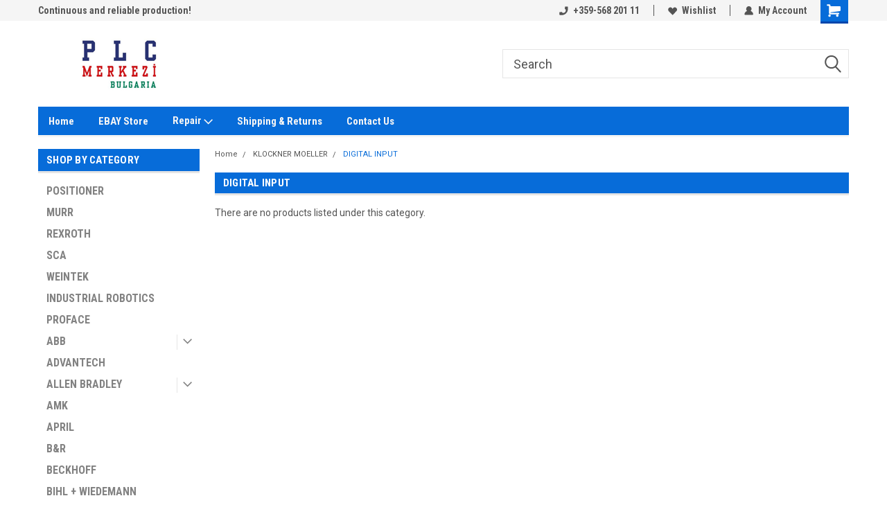

--- FILE ---
content_type: text/html; charset=UTF-8
request_url: https://www.storeplcmerkezi.com/categories/klockner-moeller/digital-input.html
body_size: 26361
content:

<!DOCTYPE html>
<html class="no-js" lang="en">
<head>
    <title>KLOCKNER MOELLER  - DIGITAL INPUT - PLC Merkezi - Industrial Automation Products Store</title>
    <link rel="dns-prefetch preconnect" href="https://cdn11.bigcommerce.com/s-eror59gzdk" crossorigin><link rel="dns-prefetch preconnect" href="https://fonts.googleapis.com/" crossorigin><link rel="dns-prefetch preconnect" href="https://fonts.gstatic.com/" crossorigin>
    <link rel='canonical' href='https://www.storeplcmerkezi.com/categories/klockner-moeller/digital-input.html' /><meta name='platform' content='bigcommerce.stencil' />
    
    
    <link href="https://cdn11.bigcommerce.com/s-eror59gzdk/product_images/Untitled%20design%20%283%29.ico?t=1754576331" rel="shortcut icon">
    <meta name="viewport" content="width=device-width, initial-scale=1, maximum-scale=1">
    <script>
        // Change document class from no-js to js so we can detect this in css
        document.documentElement.className = document.documentElement.className.replace('no-js', 'js');
    </script>
    <script async src="https://cdn11.bigcommerce.com/s-eror59gzdk/stencil/191a2360-6fae-013d-cfb5-6e3ef077b7cf/dist/theme-bundle.head_async.js"></script>
    <link href="https://fonts.googleapis.com/css?family=Roboto+Condensed:400,700%7CRoboto:400,300&display=block" rel="stylesheet">
    <link data-stencil-stylesheet href="https://cdn11.bigcommerce.com/s-eror59gzdk/stencil/191a2360-6fae-013d-cfb5-6e3ef077b7cf/css/theme-cdf374a0-5fb8-013e-b9c0-567e3c949c2b.css" rel="stylesheet">
    <!-- Start Tracking Code for analytics_facebook -->

<script>
!function(f,b,e,v,n,t,s){if(f.fbq)return;n=f.fbq=function(){n.callMethod?n.callMethod.apply(n,arguments):n.queue.push(arguments)};if(!f._fbq)f._fbq=n;n.push=n;n.loaded=!0;n.version='2.0';n.queue=[];t=b.createElement(e);t.async=!0;t.src=v;s=b.getElementsByTagName(e)[0];s.parentNode.insertBefore(t,s)}(window,document,'script','https://connect.facebook.net/en_US/fbevents.js');

fbq('set', 'autoConfig', 'false', '600342920680984');
fbq('dataProcessingOptions', ['LDU'], 0, 0);
fbq('init', '600342920680984', {"external_id":"cd06260b-146c-4fac-a1e5-0085dd7094fd"});
fbq('set', 'agent', 'bigcommerce', '600342920680984');

function trackEvents() {
    var pathName = window.location.pathname;

    fbq('track', 'PageView', {}, "");

    // Search events start -- only fire if the shopper lands on the /search.php page
    if (pathName.indexOf('/search.php') === 0 && getUrlParameter('search_query')) {
        fbq('track', 'Search', {
            content_type: 'product_group',
            content_ids: [],
            search_string: getUrlParameter('search_query')
        });
    }
    // Search events end

    // Wishlist events start -- only fire if the shopper attempts to add an item to their wishlist
    if (pathName.indexOf('/wishlist.php') === 0 && getUrlParameter('added_product_id')) {
        fbq('track', 'AddToWishlist', {
            content_type: 'product_group',
            content_ids: []
        });
    }
    // Wishlist events end

    // Lead events start -- only fire if the shopper subscribes to newsletter
    if (pathName.indexOf('/subscribe.php') === 0 && getUrlParameter('result') === 'success') {
        fbq('track', 'Lead', {});
    }
    // Lead events end

    // Registration events start -- only fire if the shopper registers an account
    if (pathName.indexOf('/login.php') === 0 && getUrlParameter('action') === 'account_created') {
        fbq('track', 'CompleteRegistration', {}, "");
    }
    // Registration events end

    

    function getUrlParameter(name) {
        var cleanName = name.replace(/[\[]/, '\[').replace(/[\]]/, '\]');
        var regex = new RegExp('[\?&]' + cleanName + '=([^&#]*)');
        var results = regex.exec(window.location.search);
        return results === null ? '' : decodeURIComponent(results[1].replace(/\+/g, ' '));
    }
}

if (window.addEventListener) {
    window.addEventListener("load", trackEvents, false)
}
</script>
<noscript><img height="1" width="1" style="display:none" alt="null" src="https://www.facebook.com/tr?id=600342920680984&ev=PageView&noscript=1&a=plbigcommerce1.2&eid="/></noscript>

<!-- End Tracking Code for analytics_facebook -->

<!-- Start Tracking Code for analytics_googleanalytics4 -->

<script data-cfasync="false" src="https://cdn11.bigcommerce.com/shared/js/google_analytics4_bodl_subscribers-358423becf5d870b8b603a81de597c10f6bc7699.js" integrity="sha256-gtOfJ3Avc1pEE/hx6SKj/96cca7JvfqllWA9FTQJyfI=" crossorigin="anonymous"></script>
<script data-cfasync="false">
  (function () {
    window.dataLayer = window.dataLayer || [];

    function gtag(){
        dataLayer.push(arguments);
    }

    function initGA4(event) {
         function setupGtag() {
            function configureGtag() {
                gtag('js', new Date());
                gtag('set', 'developer_id.dMjk3Nj', true);
                gtag('config', 'G-GJ04VSM48B');
            }

            var script = document.createElement('script');

            script.src = 'https://www.googletagmanager.com/gtag/js?id=G-GJ04VSM48B';
            script.async = true;
            script.onload = configureGtag;

            document.head.appendChild(script);
        }

        setupGtag();

        if (typeof subscribeOnBodlEvents === 'function') {
            subscribeOnBodlEvents('G-GJ04VSM48B', false);
        }

        window.removeEventListener(event.type, initGA4);
    }

    

    var eventName = document.readyState === 'complete' ? 'consentScriptsLoaded' : 'DOMContentLoaded';
    window.addEventListener(eventName, initGA4, false);
  })()
</script>

<!-- End Tracking Code for analytics_googleanalytics4 -->

<!-- Start Tracking Code for analytics_siteverification -->

<meta name="google-site-verification" content="Y4e2k1pyOLg1DYakwirsSLsMx0oo26r4_t6Ur0_F74I" />

<!-- End Tracking Code for analytics_siteverification -->


<script type="text/javascript">
fbq('track', 'ViewCategory', {"content_ids":[],"content_type":"product_group","content_category":"DIGITAL INPUT"});
</script>
<script type="text/javascript">
var BCData = {};
</script>

 <script data-cfasync="false" src="https://microapps.bigcommerce.com/bodl-events/1.9.4/index.js" integrity="sha256-Y0tDj1qsyiKBRibKllwV0ZJ1aFlGYaHHGl/oUFoXJ7Y=" nonce="" crossorigin="anonymous"></script>
 <script data-cfasync="false" nonce="">

 (function() {
    function decodeBase64(base64) {
       const text = atob(base64);
       const length = text.length;
       const bytes = new Uint8Array(length);
       for (let i = 0; i < length; i++) {
          bytes[i] = text.charCodeAt(i);
       }
       const decoder = new TextDecoder();
       return decoder.decode(bytes);
    }
    window.bodl = JSON.parse(decodeBase64("[base64]"));
 })()

 </script>

<script nonce="">
(function () {
    var xmlHttp = new XMLHttpRequest();

    xmlHttp.open('POST', 'https://bes.gcp.data.bigcommerce.com/nobot');
    xmlHttp.setRequestHeader('Content-Type', 'application/json');
    xmlHttp.send('{"store_id":"1000194759","timezone_offset":"2.0","timestamp":"2026-01-19T23:23:25.01143200Z","visit_id":"9e0254df-3364-49fa-9bd6-cc0be14a051e","channel_id":1}');
})();
</script>

    
    
    
    
    
    
    
    
</head>
    <body id="body" class="main  eleven-seventy     base-layout   header-in-container">

        <!-- snippet location header -->
        <svg data-src="https://cdn11.bigcommerce.com/s-eror59gzdk/stencil/191a2360-6fae-013d-cfb5-6e3ef077b7cf/img/icon-sprite.svg" class="icons-svg-sprite"></svg>


        
<div class="header-container header-mn sticky-header">
    
    <div class="mbl-head-stick">
        <div class="top-menu">
            <div class="content">
                <!-- NEW BUTTON TO TRIGGER MAIN NAV WHEN STICKY -->
                <!-- <div class="alt-toggle">
            <h2 class="container-header btn"><span class="down-arrrow burger-menu"><i class="burger open" aria-hidden="true"><svg><use xlink:href="#icon-Menu" /></svg></i><i class="menu close" aria-hidden="true"><svg><use xlink:href="#icon-close" /></svg></i></span></h2>
            <h2 class="container-header text"><span class="mega-shop-text"></span></h2>
          </div> -->
    
                <!-- OPTIONAL SHORT MESSAGE LINK -->
                <!-- <div class="left">
              <a class="optional-message-link" href="">Put an optional message here.</a>
            </div> -->
    
                <div class="left-top-banner">
                    <div class="bnr-slider" data-slick='{
    "arrows": false,
    "mobileFirst": true,
    "slidesToShow": 1,
    "slidesToScroll": 1,
    "dots": false,
    "autoplay": true,
    "autoplaySpeed": 3500
}'>
        <p class="banner-text">Continuous and reliable production!</p>
        <p class="banner-text">Welcome to our online store!</p>
    <p class="banner-text">Where production never pauses!</p>
</div>                </div>
    
                <div class="right-top-banner full-rght cnt-none">
                    <ul class="right-main mbl-numb">
                        <li class="navUser-item left phone-number nav-br">
                            <a href="tel:+359-568 201 11 ">
                                <svg version="1.1" xmlns="http://www.w3.org/2000/svg" width="32" height="32" viewBox="0 0 32 32">
                                    <path
                                        d="M8.3 12.3l3-2.9c0.3-0.3 0.5-0.7 0.4-1.1l-0.9-6.7c0-0.7-0.8-1.2-1.5-1.2l-7.6 0.5c-0.3 0-0.6 0.3-0.6 0.6-1.6 8-0.6 16.7 5.9 23 6.5 6.4 15.2 7.3 23.4 5.9 0.3 0 0.6-0.3 0.6-0.7v-8c0-0.7-0.5-1.3-1.2-1.4l-6.2-0.4c-0.4 0-0.8 0.1-1.1 0.4l-3 3s-12.5 1.3-11.2-11z"
                                    ></path>
                                </svg>
                                +359-568 201 11 
                            </a>
                        </li>
                    </ul>
                    <div class="right account-links">
                        <ul class="right-main">
                            <div class="rhgt-top">
                                <div class="nav-br">
                                    
                                 </div>
                                <li class="navUser-item left phone-number nav-br">
                                    <a href="tel:+359-568 201 11 ">
                                        <svg version="1.1" xmlns="http://www.w3.org/2000/svg" width="32" height="32" viewBox="0 0 32 32">
                                            <path
                                                d="M8.3 12.3l3-2.9c0.3-0.3 0.5-0.7 0.4-1.1l-0.9-6.7c0-0.7-0.8-1.2-1.5-1.2l-7.6 0.5c-0.3 0-0.6 0.3-0.6 0.6-1.6 8-0.6 16.7 5.9 23 6.5 6.4 15.2 7.3 23.4 5.9 0.3 0 0.6-0.3 0.6-0.7v-8c0-0.7-0.5-1.3-1.2-1.4l-6.2-0.4c-0.4 0-0.8 0.1-1.1 0.4l-3 3s-12.5 1.3-11.2-11z"
                                            ></path>
                                        </svg>
                                        +359-568 201 11 
                                    </a>
                                </li>
                                  
                                <li class="navUser-item wsh-link nav-br">
                                    <a class="navUser-action" href="/wishlist.php">
                                        <svg version="1.1" xmlns="http://www.w3.org/2000/svg" width="32" height="32" viewBox="0 0 32 32">
                                            <path
                                                d="M0.6 13.9c0.4 1.4 1 2.6 2.1 3.6l13.5 14 13.5-14c1-1 1.7-2.2 2.1-3.6s0.4-2.7 0-4.1c-0.4-1.3-1-2.5-2.1-3.5-1-1-2.2-1.7-3.5-2.1s-2.7-0.4-4.1 0c-1.4 0.4-2.6 1-3.5 2.1l-2.3 2.8-2.3-2.8c-1-1-2.2-1.7-3.5-2.1s-2.7-0.4-4.1 0c-1.4 0.4-2.6 1-3.6 2.1-1 1-1.7 2.2-2.1 3.5s-0.4 2.7 0 4.1z"
                                            ></path>
                                        </svg>
                                        Wishlist
                                    </a>
                                </li>
                                 
                                <li class="navUser-item navUser-item--account nav-br">
                                    <a class="navUser-action anct-link">
                                        <svg version="1.1" xmlns="http://www.w3.org/2000/svg" width="32" height="32" viewBox="0 0 32 32">
                                            <path
                                                d="M31.8 27.3c-1.2-5.2-4.7-9-9.5-10.8 2.5-2 4-5.2 3.4-8.7-0.6-4-4-7.3-8.2-7.8-5.7-0.6-10.6 3.8-10.6 9.3s1.4 5.5 3.5 7.2c-4.7 1.7-8.3 5.6-9.5 10.8-0.4 1.9 1.1 3.7 3.1 3.7h24.6c2 0 3.5-1.8 3.1-3.7z"
                                            ></path>
                                        </svg>
                                        <span class="anct-title">My Account</span>
                                    </a>
                                    <ul class="acnt-popup">
                                        <li>
                                            <a class="navUser-action login" href="/login.php">Login</a>
                                        </li>
                                        <li>
                                            <a class="navUser-action create" href="/login.php?action=create_account">Sign Up</a>
                                        </li>
                                    </ul>
                                </li>
                                <li class="navUser-item navUser-item--cart ">
                                    <a class="navUser-action" data-cart-preview data-dropdown="cart-preview-dropdown" data-options="align:right" href="/cart.php">
                                        <span class="navUser-item-cartLabel">
                                            <i class="cart-icon" aria-hidden="true">
                                                <svg version="1.1" xmlns="http://www.w3.org/2000/svg" width="32" height="32" viewBox="0 0 32 32">
                                                    <path
                                                        d="M29.9 6.2h-21.3v-1.6c0-1.4-1.2-2.6-2.6-2.6h-4.2c-0.9 0-1.6 0.7-1.6 1.7s0.7 1.7 1.7 1.7h3.4v17.1c0 1.4 1.2 2.6 2.6 2.6h19.3c0.9 0 1.7-0.7 1.7-1.7s-0.7-1.7-1.7-1.7h-18.6v-1.2l21.5-2.8c1.1-0.2 1.9-1.1 2-2.2v-7.1c0-1.2-1-2.1-2.1-2.1zM6.5 25.3c-1.6 0-2.8 1.3-2.8 2.8s1.3 2.8 2.8 2.8 2.8-1.3 2.8-2.8-1.3-2.8-2.8-2.8zM24.4 25.3c-1.6 0-2.8 1.3-2.8 2.8s1.3 2.8 2.8 2.8 2.8-1.3 2.8-2.8-1.3-2.8-2.8-2.8z"
                                                    ></path>
                                                </svg>
                                            </i>
                                        </span>
                                        <span class="countPill cart-quantity">0</span>
                                    </a>
    
                                    <div class="dropdown-menu" id="cart-preview-dropdown" data-dropdown-content aria-hidden="true"></div>
                                </li>
                            </div>
                        </ul>
                    </div>
                </div>
                <div class="clear"></div>
            </div>
        </div>
    
        <div class="header-container mbl-main full-width  full-width in-container">
            <div class="header-padding">
                <div class="header-padding">
                    <header class="header" role="banner">
                        <a href="#" class="mobileMenu-toggle" data-mobile-menu-toggle="menu">
                            <span class="mobileMenu-toggleIcon">Toggle menu</span>
                        </a>
    
                        <div class="header-logo header-logo--left">
                            <a href="https://www.storeplcmerkezi.com/">
            <div class="header-logo-image-container">
                <img class="header-logo-image" src="https://cdn11.bigcommerce.com/s-eror59gzdk/images/stencil/250x100/untitled_design_1_1753701896__00899.original.png" alt="PLC Merkezi - Industrial Automation Products Store" title="PLC Merkezi - Industrial Automation Products Store">
            </div>
</a>
                        </div>
                         
                         <span id="menu" class="is-srOnly mbl-tgl" style="display: none !important;"></span>
                        <div class="mbl-srch-icon">
                            <svg class="search-icon"><use xlink:href="#icon-search"></use></svg>
                        </div>
                        <div class="navPages-container dsk-search-bar mbl-srchbar inside-header left-logo search-container not-sticky" data-menu>
                            <nav class="navPages">
                                <span class="srch-close">
                                    <svg version="1.1" xmlns="http://www.w3.org/2000/svg" width="32" height="32" viewBox="0 0 32 32">
                                        <path d="M0 2.6l13.4 13.4-13.4 13.3 2.6 2.6 13.4-13.4 13.4 13.4 2.6-2.6-13.4-13.4 13.4-13.4-2.6-2.5-13.4 13.4-13.3-13.4-2.7 2.6z"></path>
                                    </svg>
                                </span>
                                <div class="navPages-quickSearch right searchbar">
                                    <div class="container">
    <!-- snippet location forms_search -->
    <form class="form" action="/search.php">
        <fieldset class="form-fieldset">
            <div class="form-field">
                <label class="u-hiddenVisually" for="search_query">Search</label>
                <input class="form-input" data-search-quick name="search_query" id="search_query" data-error-message="Search field cannot be empty." placeholder="Search" autocomplete="off">
                <div class="search-icon"><svg class="header-icon search-icon" title="submit" alt="submit"><use xlink:href="#icon-search"></use></svg></div>
                <input class="button button--primary form-prefixPostfix-button--postfix" type="submit" value="">
            </div>
        </fieldset>
        <div class="clear"></div>
    </form>
    <div id="search-action-buttons" class="search-buttons-container">
      <div class="align-right">
      <!-- <a href="#" class="reset quicksearch" aria-label="reset search" role="button" style="inline-block;">
        <span class="reset" aria-hidden="true">Reset Search</span>
      </a> -->
      <a href="#" class="modal-close custom-quick-search" aria-label="Close" role="button" style="inline-block;">
        <span aria-hidden="true">&#215;</span>
      </a>
      <div class="clear"></div>
      </div>
      <div class="clear"></div>
    </div>
      <section id="quickSearch" class="quickSearchResults" data-bind="html: results">
      </section>
      <div class="clear"></div>
</div>
                                </div>
                            </nav>
                        </div>
                        <div class="navPages-container mbl-search-bar mbl-srchbar inside-header left-logo search-container not-sticky" data-menu>
                            <nav class="navPages">
                                <span class="srch-close">
                                    <svg version="1.1" xmlns="http://www.w3.org/2000/svg" width="32" height="32" viewBox="0 0 32 32">
                                        <path d="M0 2.6l13.4 13.4-13.4 13.3 2.6 2.6 13.4-13.4 13.4 13.4 2.6-2.6-13.4-13.4 13.4-13.4-2.6-2.5-13.4 13.4-13.3-13.4-2.7 2.6z"></path>
                                    </svg>
                                </span>
                                <div class="navPages-quickSearch right searchbar">
                                    <div class="container">
    <!-- snippet location forms_search -->
    <form class="form" action="/search.php">
        <fieldset class="form-fieldset">
            <div class="form-field">
                <label class="u-hiddenVisually" for="search_query">Search</label>
                <input class="form-input" data-search-quick name="search_query" id="search_query" data-error-message="Search field cannot be empty." placeholder="Search" autocomplete="off">
                <div class="search-icon"><svg class="header-icon search-icon" title="submit" alt="submit"><use xlink:href="#icon-search"></use></svg></div>
                <input class="button button--primary form-prefixPostfix-button--postfix" type="submit" value="">
            </div>
        </fieldset>
        <div class="clear"></div>
    </form>
    <div id="search-action-buttons" class="search-buttons-container">
      <div class="align-right">
      <!-- <a href="#" class="reset quicksearch" aria-label="reset search" role="button" style="inline-block;">
        <span class="reset" aria-hidden="true">Reset Search</span>
      </a> -->
      <a href="#" class="modal-close custom-quick-search" aria-label="Close" role="button" style="inline-block;">
        <span aria-hidden="true">&#215;</span>
      </a>
      <div class="clear"></div>
      </div>
      <div class="clear"></div>
    </div>
      <section id="quickSearch" class="quickSearchResults" data-bind="html: results">
      </section>
      <div class="clear"></div>
</div>
                                </div>
                            </nav>
                        </div>
                                                 <div class="clear"></div>
                        <div class="mobile-menu navPages-container" id="menu" data-menu>
                            <nav class="navPages">
    <ul class="navPages-list">
        <div class="nav-align">
        <div class="custom-pages-nav">
            <div id="mobile-menu">
              <div class="category-menu mbl-cat">
                <h2 class="container-header mobile">Shop By Category</h2>
                    <li class="navPages-item mobile">
                        <a class="navPages-action" href="https://www.storeplcmerkezi.com/positioner/">POSITIONER</a>
                    </li>
                    <li class="navPages-item mobile">
                        <a class="navPages-action" href="https://www.storeplcmerkezi.com/murr/">MURR</a>
                    </li>
                    <li class="navPages-item mobile">
                        <a class="navPages-action" href="https://www.storeplcmerkezi.com/rexroth/">REXROTH</a>
                    </li>
                    <li class="navPages-item mobile">
                        <a class="navPages-action" href="https://www.storeplcmerkezi.com/sca/">SCA</a>
                    </li>
                    <li class="navPages-item mobile">
                        <a class="navPages-action" href="https://www.storeplcmerkezi.com/weintek-1/">WEINTEK</a>
                    </li>
                    <li class="navPages-item mobile">
                        <a class="navPages-action" href="https://www.storeplcmerkezi.com/industrial-robotics/">INDUSTRIAL ROBOTICS</a>
                    </li>
                    <li class="navPages-item mobile">
                        <a class="navPages-action" href="https://www.storeplcmerkezi.com/categories/proface-1/">PROFACE</a>
                    </li>
                    <li class="navPages-item mobile">
                        <a class="navPages-action has-subMenu" href="https://www.storeplcmerkezi.com/abb.html">
    ABB <i class="fa fa-chevron-down main-nav" aria-hidden="true"><svg><use xlink:href="#icon-dropdown" /></svg></i>
</a>
<div class="navPage-subMenu" id="navPages-496" aria-hidden="true" tabindex="-1">
    <ul class="navPage-subMenu-list">
            <li class="navPage-subMenu-item">
                    <a class="navPage-subMenu-action navPages-action" href="https://www.storeplcmerkezi.com/abb/PLC.html">PLC</a>
            </li>
            <li class="navPage-subMenu-item">
                    <a
                        class="navPage-subMenu-action navPages-action has-subMenu"
                        href="https://www.storeplcmerkezi.com/abb-robot/">
                        ROBOT <i class="fa fa-chevron-down" aria-hidden="true"><svg><use xlink:href="#icon-chevron-down" /></svg></i>
                    </a>
                    <ul class="navPage-childList" id="navPages-1173">
                        <li class="navPage-childList-item">
                            <a class="navPage-childList-action navPages-action" href="https://www.storeplcmerkezi.com/abb-irc5/">IRC5</a>
                        </li>
                        <li class="navPage-childList-item">
                            <a class="navPage-childList-action navPages-action" href="https://www.storeplcmerkezi.com/abb-s4c/">S4C</a>
                        </li>
                        <li class="navPage-childList-item">
                            <a class="navPage-childList-action navPages-action" href="https://www.storeplcmerkezi.com/abb-s4cplus/">S4C+</a>
                        </li>
                    </ul>
            </li>
    </ul>
</div>
                    </li>
                    <li class="navPages-item mobile">
                        <a class="navPages-action" href="https://www.storeplcmerkezi.com/categories/advantech.html">ADVANTECH</a>
                    </li>
                    <li class="navPages-item mobile">
                        <a class="navPages-action has-subMenu" href="https://www.storeplcmerkezi.com/allen-bradley/">
    ALLEN BRADLEY <i class="fa fa-chevron-down main-nav" aria-hidden="true"><svg><use xlink:href="#icon-dropdown" /></svg></i>
</a>
<div class="navPage-subMenu" id="navPages-376" aria-hidden="true" tabindex="-1">
    <ul class="navPage-subMenu-list">
            <li class="navPage-subMenu-item">
                    <a class="navPage-subMenu-action navPages-action" href="https://www.storeplcmerkezi.com/categories/allen-brandley-operator-panels.html">OPERATOR PANELS</a>
            </li>
            <li class="navPage-subMenu-item">
                    <a class="navPage-subMenu-action navPages-action" href="https://www.storeplcmerkezi.com/categories/allen-bradley/terminal-base.html">TERMINAL BASE</a>
            </li>
            <li class="navPage-subMenu-item">
                    <a
                        class="navPage-subMenu-action navPages-action has-subMenu"
                        href="https://www.storeplcmerkezi.com/plc/">
                        PLC <i class="fa fa-chevron-down" aria-hidden="true"><svg><use xlink:href="#icon-chevron-down" /></svg></i>
                    </a>
                    <ul class="navPage-childList" id="navPages-70">
                        <li class="navPage-childList-item">
                            <a class="navPage-childList-action navPages-action" href="https://www.storeplcmerkezi.com/categories/allan-bradley-plc/controllogix.html">CONTROL LOGICS</a>
                        </li>
                        <li class="navPage-childList-item">
                            <a class="navPage-childList-action navPages-action" href="https://www.storeplcmerkezi.com/categories/allen-bradley/allen-bradley-plc/ethernet-managed-switch.html">ETHERNET MANAGED SWITCH</a>
                        </li>
                        <li class="navPage-childList-item">
                            <a class="navPage-childList-action navPages-action" href="https://www.storeplcmerkezi.com/categories/allen-bradley/allen-bradley-plc/flex.html">FLEX</a>
                        </li>
                        <li class="navPage-childList-item">
                            <a class="navPage-childList-action navPages-action" href="https://www.storeplcmerkezi.com/categories/allan-bradley-plc/micrologix-1200.html">MICROLOGIGS 1200</a>
                        </li>
                        <li class="navPage-childList-item">
                            <a class="navPage-childList-action navPages-action" href="https://www.storeplcmerkezi.com/categories/allan-bradley-plc/ai.html">PLC5</a>
                        </li>
                        <li class="navPage-childList-item">
                            <a class="navPage-childList-action navPages-action" href="https://www.storeplcmerkezi.com/categories/allan-bradley-plc/slc500.html">SLC500</a>
                        </li>
                    </ul>
            </li>
    </ul>
</div>
                    </li>
                    <li class="navPages-item mobile">
                        <a class="navPages-action" href="https://www.storeplcmerkezi.com/amk/">AMK</a>
                    </li>
                    <li class="navPages-item mobile">
                        <a class="navPages-action" href="https://www.storeplcmerkezi.com/categories/april.html">APRIL</a>
                    </li>
                    <li class="navPages-item mobile">
                        <a class="navPages-action" href="https://www.storeplcmerkezi.com/categories/b-r.html">B&amp;R</a>
                    </li>
                    <li class="navPages-item mobile">
                        <a class="navPages-action" href="https://www.storeplcmerkezi.com/beckhoff/">BECKHOFF</a>
                    </li>
                    <li class="navPages-item mobile">
                        <a class="navPages-action" href="https://www.storeplcmerkezi.com/bihl-wiedemann/">BIHL + WIEDEMANN </a>
                    </li>
                    <li class="navPages-item mobile">
                        <a class="navPages-action has-subMenu" href="https://www.storeplcmerkezi.com/categories/bosch.html">
    BOSCH <i class="fa fa-chevron-down main-nav" aria-hidden="true"><svg><use xlink:href="#icon-dropdown" /></svg></i>
</a>
<div class="navPage-subMenu" id="navPages-507" aria-hidden="true" tabindex="-1">
    <ul class="navPage-subMenu-list">
            <li class="navPage-subMenu-item">
                    <a class="navPage-subMenu-action navPages-action" href="https://www.storeplcmerkezi.com/categories/bosch/servo-drive.html">SERVO DRIVE</a>
            </li>
    </ul>
</div>
                    </li>
                    <li class="navPages-item mobile">
                        <a class="navPages-action" href="https://www.storeplcmerkezi.com/categories/co-trust.html">CO-TRUST</a>
                    </li>
                    <li class="navPages-item mobile">
                        <a class="navPages-action" href="https://www.storeplcmerkezi.com/categories/brain-child.html">BRAIN CHILD</a>
                    </li>
                    <li class="navPages-item mobile">
                        <a class="navPages-action" href="https://www.storeplcmerkezi.com/categories/dart-control.html">DART CONTROL</a>
                    </li>
                    <li class="navPages-item mobile">
                        <a class="navPages-action" href="https://www.storeplcmerkezi.com/categories/cmz.html">CMZ</a>
                    </li>
                    <li class="navPages-item mobile">
                        <a class="navPages-action" href="https://www.storeplcmerkezi.com/endress-hauser/">ENDRESS+ HAUSER</a>
                    </li>
                    <li class="navPages-item mobile">
                        <a class="navPages-action has-subMenu" href="https://www.storeplcmerkezi.com/categories/esa.html">
    ESA <i class="fa fa-chevron-down main-nav" aria-hidden="true"><svg><use xlink:href="#icon-dropdown" /></svg></i>
</a>
<div class="navPage-subMenu" id="navPages-480" aria-hidden="true" tabindex="-1">
    <ul class="navPage-subMenu-list">
            <li class="navPage-subMenu-item">
                    <a class="navPage-subMenu-action navPages-action" href="https://www.storeplcmerkezi.com/categories/esa/touch-panel.html">TOUCH PANEL</a>
            </li>
    </ul>
</div>
                    </li>
                    <li class="navPages-item mobile">
                        <a class="navPages-action" href="https://www.storeplcmerkezi.com/delta/">DELTA</a>
                    </li>
                    <li class="navPages-item mobile">
                        <a class="navPages-action" href="https://www.storeplcmerkezi.com/categories/euchner.html">EUCHNER </a>
                    </li>
                    <li class="navPages-item mobile">
                        <a class="navPages-action" href="https://www.storeplcmerkezi.com/categories/festo.html">FESTO</a>
                    </li>
                    <li class="navPages-item mobile">
                        <a class="navPages-action" href="https://www.storeplcmerkezi.com/categories/fluke.html">FLUKE</a>
                    </li>
                    <li class="navPages-item mobile">
                        <a class="navPages-action" href="https://www.storeplcmerkezi.com/heidenhain/">HEIDENHAIN</a>
                    </li>
                    <li class="navPages-item mobile">
                        <a class="navPages-action" href="https://www.storeplcmerkezi.com/categories/heller.html">HELLER</a>
                    </li>
                    <li class="navPages-item mobile">
                        <a class="navPages-action" href="https://www.storeplcmerkezi.com/hengstler/">HENGSTLER</a>
                    </li>
                    <li class="navPages-item mobile">
                        <a class="navPages-action" href="https://www.storeplcmerkezi.com/categories/hitachi.html">HITACHI</a>
                    </li>
                    <li class="navPages-item mobile">
                        <a class="navPages-action" href="https://www.storeplcmerkezi.com/categories/honeywell.html">HONEYWELL</a>
                    </li>
                    <li class="navPages-item mobile">
                        <a class="navPages-action" href="https://www.storeplcmerkezi.com/idec/">IDEC</a>
                    </li>
                    <li class="navPages-item mobile">
                        <a class="navPages-action has-subMenu" href="https://www.storeplcmerkezi.com/categories/idramat.html">
    INDRAMAT <i class="fa fa-chevron-down main-nav" aria-hidden="true"><svg><use xlink:href="#icon-dropdown" /></svg></i>
</a>
<div class="navPage-subMenu" id="navPages-491" aria-hidden="true" tabindex="-1">
    <ul class="navPage-subMenu-list">
            <li class="navPage-subMenu-item">
                    <a class="navPage-subMenu-action navPages-action" href="https://www.storeplcmerkezi.com/indramat/servo-drive/">SERVO DRIVE</a>
            </li>
            <li class="navPage-subMenu-item">
                    <a class="navPage-subMenu-action navPages-action" href="https://www.storeplcmerkezi.com/indramat/servo-motor/">SERVO MOTOR</a>
            </li>
    </ul>
</div>
                    </li>
                    <li class="navPages-item mobile">
                        <a class="navPages-action" href="https://www.storeplcmerkezi.com/inda/">INDA</a>
                    </li>
                    <li class="navPages-item mobile">
                        <a class="navPages-action" href="https://www.storeplcmerkezi.com/keb/">KEB</a>
                    </li>
                    <li class="navPages-item mobile">
                        <a class="navPages-action" href="https://www.storeplcmerkezi.com/keyence/">KEYENCE</a>
                    </li>
                    <li class="navPages-item mobile">
                        <a class="navPages-action has-subMenu" href="https://www.storeplcmerkezi.com/categories/klockner-moeller.html">
    KLOCKNER MOELLER  <i class="fa fa-chevron-down main-nav" aria-hidden="true"><svg><use xlink:href="#icon-dropdown" /></svg></i>
</a>
<div class="navPage-subMenu" id="navPages-457" aria-hidden="true" tabindex="-1">
    <ul class="navPage-subMenu-list">
            <li class="navPage-subMenu-item">
                    <a class="navPage-subMenu-action navPages-action" href="https://www.storeplcmerkezi.com/categories/klockner-moeller/digital-input.html">DIGITAL INPUT</a>
            </li>
            <li class="navPage-subMenu-item">
                    <a class="navPage-subMenu-action navPages-action" href="https://www.storeplcmerkezi.com/categories/klockner-moeller/digital-output.html">DIGITAL OUTPUT</a>
            </li>
    </ul>
</div>
                    </li>
                    <li class="navPages-item mobile">
                        <a class="navPages-action" href="https://www.storeplcmerkezi.com/koyo/">KOYO</a>
                    </li>
                    <li class="navPages-item mobile">
                        <a class="navPages-action" href="https://www.storeplcmerkezi.com/legrand/">LEGRAND</a>
                    </li>
                    <li class="navPages-item mobile">
                        <a class="navPages-action" href="https://www.storeplcmerkezi.com/categories/lenze.html">LENZE</a>
                    </li>
                    <li class="navPages-item mobile">
                        <a class="navPages-action" href="https://www.storeplcmerkezi.com/categories/ltn.html">LTN</a>
                    </li>
                    <li class="navPages-item mobile">
                        <a class="navPages-action" href="https://www.storeplcmerkezi.com/lutze-1/">LUTZE</a>
                    </li>
                    <li class="navPages-item mobile">
                        <a class="navPages-action" href="https://www.storeplcmerkezi.com/mean-well/">MEAN WELL</a>
                    </li>
                    <li class="navPages-item mobile">
                        <a class="navPages-action" href="https://www.storeplcmerkezi.com/categories/moducor.html">MODUCOR</a>
                    </li>
                    <li class="navPages-item mobile">
                        <a class="navPages-action" href="https://www.storeplcmerkezi.com/mgv/">MGV</a>
                    </li>
                    <li class="navPages-item mobile">
                        <a class="navPages-action" href="https://www.storeplcmerkezi.com/categories/num.html">NUM</a>
                    </li>
                    <li class="navPages-item mobile">
                        <a class="navPages-action" href="https://www.storeplcmerkezi.com/categories/pepperl-fuchs.html">PEPPERL + FUCHS</a>
                    </li>
                    <li class="navPages-item mobile">
                        <a class="navPages-action" href="https://www.storeplcmerkezi.com/phillips/">PHILIPS</a>
                    </li>
                    <li class="navPages-item mobile">
                        <a class="navPages-action has-subMenu" href="https://www.storeplcmerkezi.com/categories/phoenix-contact.html">
    PHOENIX CONTACT <i class="fa fa-chevron-down main-nav" aria-hidden="true"><svg><use xlink:href="#icon-dropdown" /></svg></i>
</a>
<div class="navPage-subMenu" id="navPages-453" aria-hidden="true" tabindex="-1">
    <ul class="navPage-subMenu-list">
            <li class="navPage-subMenu-item">
                    <a class="navPage-subMenu-action navPages-action" href="https://www.storeplcmerkezi.com/categories/phoen-x-contact/converter.html">CONVERTER</a>
            </li>
            <li class="navPage-subMenu-item">
                    <a class="navPage-subMenu-action navPages-action" href="https://www.storeplcmerkezi.com/categories/phoenix-contact/i-o-module.html">I/O MODULE</a>
            </li>
            <li class="navPage-subMenu-item">
                    <a class="navPage-subMenu-action navPages-action" href="https://www.storeplcmerkezi.com/categories/phoenix-contact/input-module.html">INPUT MODULE</a>
            </li>
            <li class="navPage-subMenu-item">
                    <a class="navPage-subMenu-action navPages-action" href="https://www.storeplcmerkezi.com/categories/phoenix-contact/interbus-module.html">INTERBUS MODULE</a>
            </li>
            <li class="navPage-subMenu-item">
                    <a class="navPage-subMenu-action navPages-action" href="https://www.storeplcmerkezi.com/categories/phoenix-contact/output-module.html">OUTPUT MODULE</a>
            </li>
    </ul>
</div>
                    </li>
                    <li class="navPages-item mobile">
                        <a class="navPages-action" href="https://www.storeplcmerkezi.com/categories/pilz.html">PILZ</a>
                    </li>
                    <li class="navPages-item mobile">
                        <a class="navPages-action" href="https://www.storeplcmerkezi.com/categories/pmu.html">PMU</a>
                    </li>
                    <li class="navPages-item mobile">
                        <a class="navPages-action" href="https://www.storeplcmerkezi.com/repair/">REPAIR</a>
                    </li>
                    <li class="navPages-item mobile">
                        <a class="navPages-action" href="https://www.storeplcmerkezi.com/saia/">SAIA</a>
                    </li>
                    <li class="navPages-item mobile">
                        <a class="navPages-action" href="https://www.storeplcmerkezi.com/schaffner/">SCHAFFNER</a>
                    </li>
                    <li class="navPages-item mobile">
                        <a class="navPages-action" href="https://www.storeplcmerkezi.com/categories/rose-krigeger.html">ROSE + KRIEGER</a>
                    </li>
                    <li class="navPages-item mobile">
                        <a class="navPages-action" href="https://www.storeplcmerkezi.com/categories/schmersal.html">SCHMERSAL</a>
                    </li>
                    <li class="navPages-item mobile">
                        <a class="navPages-action" href="https://www.storeplcmerkezi.com/sew/">SEW</a>
                    </li>
                    <li class="navPages-item mobile">
                        <a class="navPages-action has-subMenu" href="https://www.storeplcmerkezi.com/categories/sick.html">
    SICK <i class="fa fa-chevron-down main-nav" aria-hidden="true"><svg><use xlink:href="#icon-dropdown" /></svg></i>
</a>
<div class="navPage-subMenu" id="navPages-427" aria-hidden="true" tabindex="-1">
    <ul class="navPage-subMenu-list">
            <li class="navPage-subMenu-item">
                    <a class="navPage-subMenu-action navPages-action" href="https://www.storeplcmerkezi.com/input-module-1/">INPUT MODULE</a>
            </li>
            <li class="navPage-subMenu-item">
                    <a class="navPage-subMenu-action navPages-action" href="https://www.storeplcmerkezi.com/categories/sick/output-module.html">OUTPUT MODULE</a>
            </li>
            <li class="navPage-subMenu-item">
                    <a class="navPage-subMenu-action navPages-action" href="https://www.storeplcmerkezi.com/categories/sick/i-o-module.html">I/O MODULE</a>
            </li>
    </ul>
</div>
                    </li>
                    <li class="navPages-item mobile">
                        <a class="navPages-action has-subMenu" href="https://www.storeplcmerkezi.com/categories/spare-parts-for-panel.html">
    SPARE PARTS FOR PANEL <i class="fa fa-chevron-down main-nav" aria-hidden="true"><svg><use xlink:href="#icon-dropdown" /></svg></i>
</a>
<div class="navPage-subMenu" id="navPages-415" aria-hidden="true" tabindex="-1">
    <ul class="navPage-subMenu-list">
            <li class="navPage-subMenu-item">
                    <a class="navPage-subMenu-action navPages-action" href="https://www.storeplcmerkezi.com/box-cover/">BOX-COVER</a>
            </li>
            <li class="navPage-subMenu-item">
                    <a class="navPage-subMenu-action navPages-action" href="https://www.storeplcmerkezi.com/membran/">MEMBRANE</a>
            </li>
            <li class="navPage-subMenu-item">
                    <a class="navPage-subMenu-action navPages-action" href="https://www.storeplcmerkezi.com/categories/spare-parts-for-panel/touch-screen/">TOUCH SCREEN</a>
            </li>
            <li class="navPage-subMenu-item">
                    <a class="navPage-subMenu-action navPages-action" href="https://www.storeplcmerkezi.com/lcd/">LCD</a>
            </li>
    </ul>
</div>
                    </li>
                    <li class="navPages-item mobile">
                        <a class="navPages-action" href="https://www.storeplcmerkezi.com/categories/spindle.html">SPINDLE</a>
                    </li>
                    <li class="navPages-item mobile">
                        <a class="navPages-action" href="https://www.storeplcmerkezi.com/sigmatek/">SIGMATEK</a>
                    </li>
                    <li class="navPages-item mobile">
                        <a class="navPages-action has-subMenu" href="https://www.storeplcmerkezi.com/categories/toyopuc.html">
    TOYODA <i class="fa fa-chevron-down main-nav" aria-hidden="true"><svg><use xlink:href="#icon-dropdown" /></svg></i>
</a>
<div class="navPage-subMenu" id="navPages-467" aria-hidden="true" tabindex="-1">
    <ul class="navPage-subMenu-list">
            <li class="navPage-subMenu-item">
                    <a class="navPage-subMenu-action navPages-action" href="https://www.storeplcmerkezi.com/categories/toyopuc/i-o-module.html">I/O MODULE</a>
            </li>
    </ul>
</div>
                    </li>
                    <li class="navPages-item mobile">
                        <a class="navPages-action" href="https://www.storeplcmerkezi.com/categories/truck.html">TRUCK</a>
                    </li>
                    <li class="navPages-item mobile">
                        <a class="navPages-action" href="https://www.storeplcmerkezi.com/uni-t/">UNI-T</a>
                    </li>
                    <li class="navPages-item mobile">
                        <a class="navPages-action" href="https://www.storeplcmerkezi.com/categories/unimat.html">UNIMAT</a>
                    </li>
                    <li class="navPages-item mobile">
                        <a class="navPages-action" href="https://www.storeplcmerkezi.com/categories/vegamet.html">VEGAMET</a>
                    </li>
                    <li class="navPages-item mobile">
                        <a class="navPages-action" href="https://www.storeplcmerkezi.com/vero/">VERO</a>
                    </li>
                    <li class="navPages-item mobile">
                        <a class="navPages-action" href="https://www.storeplcmerkezi.com/vigor/">VIGOR</a>
                    </li>
                    <li class="navPages-item mobile">
                        <a class="navPages-action" href="https://www.storeplcmerkezi.com/categories/vipa.html">VIPA</a>
                    </li>
                    <li class="navPages-item mobile">
                        <a class="navPages-action has-subMenu" href="https://www.storeplcmerkezi.com/categories/kuka.html">
    KUKA <i class="fa fa-chevron-down main-nav" aria-hidden="true"><svg><use xlink:href="#icon-dropdown" /></svg></i>
</a>
<div class="navPage-subMenu" id="navPages-157" aria-hidden="true" tabindex="-1">
    <ul class="navPage-subMenu-list">
            <li class="navPage-subMenu-item">
                    <a
                        class="navPage-subMenu-action navPages-action has-subMenu"
                        href="https://www.storeplcmerkezi.com/categories/kuka/krc1.html">
                        KRC1 <i class="fa fa-chevron-down" aria-hidden="true"><svg><use xlink:href="#icon-chevron-down" /></svg></i>
                    </a>
                    <ul class="navPage-childList" id="navPages-158">
                        <li class="navPage-childList-item">
                            <a class="navPage-childList-action navPages-action" href="https://www.storeplcmerkezi.com/categories/kuka/krc1/cable.html">CABLE</a>
                        </li>
                        <li class="navPage-childList-item">
                            <a class="navPage-childList-action navPages-action" href="https://www.storeplcmerkezi.com/robot-2/">ROBOT</a>
                        </li>
                        <li class="navPage-childList-item">
                            <a class="navPage-childList-action navPages-action" href="https://www.storeplcmerkezi.com/categories/kuka/krc1/spare-parts.html">SPARE PARTS</a>
                        </li>
                        <li class="navPage-childList-item">
                            <a class="navPage-childList-action navPages-action" href="https://www.storeplcmerkezi.com/categories/kuka/krc1/teach-pendant.html">TEACH PENDANT</a>
                        </li>
                    </ul>
            </li>
            <li class="navPage-subMenu-item">
                    <a
                        class="navPage-subMenu-action navPages-action has-subMenu"
                        href="https://www.storeplcmerkezi.com/categories/krc2.html">
                        KRC2 <i class="fa fa-chevron-down" aria-hidden="true"><svg><use xlink:href="#icon-chevron-down" /></svg></i>
                    </a>
                    <ul class="navPage-childList" id="navPages-159">
                        <li class="navPage-childList-item">
                            <a class="navPage-childList-action navPages-action" href="https://www.storeplcmerkezi.com/categories/kuka/krc2/new-category.html">CABLE</a>
                        </li>
                        <li class="navPage-childList-item">
                            <a class="navPage-childList-action navPages-action" href="https://www.storeplcmerkezi.com/robot-1/">ROBOT</a>
                        </li>
                        <li class="navPage-childList-item">
                            <a class="navPage-childList-action navPages-action" href="https://www.storeplcmerkezi.com/categories/kuka/krc2/spare-parts.html">SPARE PARTS</a>
                        </li>
                        <li class="navPage-childList-item">
                            <a class="navPage-childList-action navPages-action" href="https://www.storeplcmerkezi.com/teach-pendant/">TEACH PENDANT</a>
                        </li>
                    </ul>
            </li>
            <li class="navPage-subMenu-item">
                    <a
                        class="navPage-subMenu-action navPages-action has-subMenu"
                        href="https://www.storeplcmerkezi.com/categories/kuka/krc4.html">
                        KRC4 <i class="fa fa-chevron-down" aria-hidden="true"><svg><use xlink:href="#icon-chevron-down" /></svg></i>
                    </a>
                    <ul class="navPage-childList" id="navPages-160">
                        <li class="navPage-childList-item">
                            <a class="navPage-childList-action navPages-action" href="https://www.storeplcmerkezi.com/categories/kuka/krc4/cable.html">CABLE</a>
                        </li>
                        <li class="navPage-childList-item">
                            <a class="navPage-childList-action navPages-action" href="https://www.storeplcmerkezi.com/robot/">ROBOT</a>
                        </li>
                        <li class="navPage-childList-item">
                            <a class="navPage-childList-action navPages-action" href="https://www.storeplcmerkezi.com/spare-parts/">SPARE PARTS</a>
                        </li>
                        <li class="navPage-childList-item">
                            <a class="navPage-childList-action navPages-action" href="https://www.storeplcmerkezi.com/categories/kuka/krc4/teach-pendant.html">TEACH PENDANT</a>
                        </li>
                    </ul>
            </li>
    </ul>
</div>
                    </li>
                    <li class="navPages-item mobile">
                        <a class="navPages-action has-subMenu" href="https://www.storeplcmerkezi.com/yaskawa/">
    YASKAWA  <i class="fa fa-chevron-down main-nav" aria-hidden="true"><svg><use xlink:href="#icon-dropdown" /></svg></i>
</a>
<div class="navPage-subMenu" id="navPages-1059" aria-hidden="true" tabindex="-1">
    <ul class="navPage-subMenu-list">
            <li class="navPage-subMenu-item">
                    <a class="navPage-subMenu-action navPages-action" href="https://www.storeplcmerkezi.com/encoder-1/">ENCODER</a>
            </li>
            <li class="navPage-subMenu-item">
                    <a class="navPage-subMenu-action navPages-action" href="https://www.storeplcmerkezi.com/yaskawa/motoman/">MOTOMAN</a>
            </li>
            <li class="navPage-subMenu-item">
                    <a class="navPage-subMenu-action navPages-action" href="https://www.storeplcmerkezi.com/motors-used/">MOTORS USED</a>
            </li>
            <li class="navPage-subMenu-item">
                    <a class="navPage-subMenu-action navPages-action" href="https://www.storeplcmerkezi.com/spare-parts-electronic/">SPARE PARTS ELECTRONIC</a>
            </li>
    </ul>
</div>
                    </li>
                    <li class="navPages-item mobile">
                        <a class="navPages-action has-subMenu" href="https://www.storeplcmerkezi.com/categories/mitsubishi.html">
    MITSUBISHI <i class="fa fa-chevron-down main-nav" aria-hidden="true"><svg><use xlink:href="#icon-dropdown" /></svg></i>
</a>
<div class="navPage-subMenu" id="navPages-378" aria-hidden="true" tabindex="-1">
    <ul class="navPage-subMenu-list">
            <li class="navPage-subMenu-item">
                    <a class="navPage-subMenu-action navPages-action" href="https://www.storeplcmerkezi.com/categories/mitsubishi/mitsubishi-operator-panels.html">OPERATOR PANELS</a>
            </li>
            <li class="navPage-subMenu-item">
                    <a
                        class="navPage-subMenu-action navPages-action has-subMenu"
                        href="https://www.storeplcmerkezi.com/categories/mitsubishi/mitsubishi-plc.html">
                        PLC <i class="fa fa-chevron-down" aria-hidden="true"><svg><use xlink:href="#icon-chevron-down" /></svg></i>
                    </a>
                    <ul class="navPage-childList" id="navPages-188">
                        <li class="navPage-childList-item">
                            <a class="navPage-childList-action navPages-action" href="https://www.storeplcmerkezi.com/fx-series/">FX SERIES</a>
                        </li>
                        <li class="navPage-childList-item">
                            <a class="navPage-childList-action navPages-action" href="https://www.storeplcmerkezi.com/categories/mitsubishi-plc/melsec.html">MELSEC</a>
                        </li>
                    </ul>
            </li>
            <li class="navPage-subMenu-item">
                    <a
                        class="navPage-subMenu-action navPages-action has-subMenu"
                        href="https://www.storeplcmerkezi.com/categories/mitsubishi/mitsubishi-servo.html">
                        SERVO <i class="fa fa-chevron-down" aria-hidden="true"><svg><use xlink:href="#icon-chevron-down" /></svg></i>
                    </a>
                    <ul class="navPage-childList" id="navPages-187">
                        <li class="navPage-childList-item">
                            <a class="navPage-childList-action navPages-action" href="https://www.storeplcmerkezi.com/categories/j2-series.html">J2 SERIES</a>
                        </li>
                        <li class="navPage-childList-item">
                            <a class="navPage-childList-action navPages-action" href="https://www.storeplcmerkezi.com/categories/mitsubishi-servo/j3-series.html">J3 SERIES</a>
                        </li>
                    </ul>
            </li>
    </ul>
</div>
                    </li>
                    <li class="navPages-item mobile">
                        <a class="navPages-action has-subMenu" href="https://www.storeplcmerkezi.com/siemens-1/">
    SIEMENS <i class="fa fa-chevron-down main-nav" aria-hidden="true"><svg><use xlink:href="#icon-dropdown" /></svg></i>
</a>
<div class="navPage-subMenu" id="navPages-379" aria-hidden="true" tabindex="-1">
    <ul class="navPage-subMenu-list">
            <li class="navPage-subMenu-item">
                    <a class="navPage-subMenu-action navPages-action" href="https://www.storeplcmerkezi.com/logo/">LOGO</a>
            </li>
            <li class="navPage-subMenu-item">
                    <a class="navPage-subMenu-action navPages-action" href="https://www.storeplcmerkezi.com/categories/siemens/magnet-motor.html">MAGNET MOTOR</a>
            </li>
            <li class="navPage-subMenu-item">
                    <a class="navPage-subMenu-action navPages-action" href="https://www.storeplcmerkezi.com/categories/siemens/micromaster.html">MICROMASTER</a>
            </li>
            <li class="navPage-subMenu-item">
                    <a
                        class="navPage-subMenu-action navPages-action has-subMenu"
                        href="https://www.storeplcmerkezi.com/categories/siemens/simodrive.html">
                        SIMODRIVE <i class="fa fa-chevron-down" aria-hidden="true"><svg><use xlink:href="#icon-chevron-down" /></svg></i>
                    </a>
                    <ul class="navPage-childList" id="navPages-400">
                        <li class="navPage-childList-item">
                            <a class="navPage-childList-action navPages-action" href="https://www.storeplcmerkezi.com/610/">610</a>
                        </li>
                        <li class="navPage-childList-item">
                            <a class="navPage-childList-action navPages-action" href="https://www.storeplcmerkezi.com/611/">611</a>
                        </li>
                    </ul>
            </li>
            <li class="navPage-subMenu-item">
                    <a class="navPage-subMenu-action navPages-action" href="https://www.storeplcmerkezi.com/simoreg/">SIMOREG</a>
            </li>
            <li class="navPage-subMenu-item">
                    <a class="navPage-subMenu-action navPages-action" href="https://www.storeplcmerkezi.com/categories/siemens/simovert.html">SIMOVERT</a>
            </li>
            <li class="navPage-subMenu-item">
                    <a class="navPage-subMenu-action navPages-action" href="https://www.storeplcmerkezi.com/categories/siemens/sinamics.html">SINAMICS</a>
            </li>
            <li class="navPage-subMenu-item">
                    <a class="navPage-subMenu-action navPages-action" href="https://www.storeplcmerkezi.com/categories/siemens/sinec.html">SINEC</a>
            </li>
            <li class="navPage-subMenu-item">
                    <a class="navPage-subMenu-action navPages-action" href="https://www.storeplcmerkezi.com/categories/siemens/sinumerik.html">SINUMERIK</a>
            </li>
            <li class="navPage-subMenu-item">
                    <a class="navPage-subMenu-action navPages-action" href="https://www.storeplcmerkezi.com/categories/siemens/sitor.html">SITOR</a>
            </li>
            <li class="navPage-subMenu-item">
                    <a class="navPage-subMenu-action navPages-action" href="https://www.storeplcmerkezi.com/categories/siemens/texas-instruments.html">TEXAS INSTRUMENTS</a>
            </li>
            <li class="navPage-subMenu-item">
                    <a
                        class="navPage-subMenu-action navPages-action has-subMenu"
                        href="https://www.storeplcmerkezi.com/categories/siemens/siemens-et200.html">
                        SIEMENS ET200 <i class="fa fa-chevron-down" aria-hidden="true"><svg><use xlink:href="#icon-chevron-down" /></svg></i>
                    </a>
                    <ul class="navPage-childList" id="navPages-207">
                        <li class="navPage-childList-item">
                            <a class="navPage-childList-action navPages-action" href="https://www.storeplcmerkezi.com/et200-pro/">ET200 PRO</a>
                        </li>
                        <li class="navPage-childList-item">
                            <a class="navPage-childList-action navPages-action" href="https://www.storeplcmerkezi.com/categories/et200a.html">ET200A</a>
                        </li>
                        <li class="navPage-childList-item">
                            <a class="navPage-childList-action navPages-action" href="https://www.storeplcmerkezi.com/categories/siemens-et200/et200b.html">ET200B</a>
                        </li>
                        <li class="navPage-childList-item">
                            <a class="navPage-childList-action navPages-action" href="https://www.storeplcmerkezi.com/categories/siemens-et200/et200c.html">ET200C</a>
                        </li>
                        <li class="navPage-childList-item">
                            <a class="navPage-childList-action navPages-action" href="https://www.storeplcmerkezi.com/categories/siemens-et200/et200l.html">ET200L</a>
                        </li>
                        <li class="navPage-childList-item">
                            <a class="navPage-childList-action navPages-action" href="https://www.storeplcmerkezi.com/categories/et200m.html">ET200M</a>
                        </li>
                        <li class="navPage-childList-item">
                            <a class="navPage-childList-action navPages-action" href="https://www.storeplcmerkezi.com/categories/siemens-et200/et200s.html">ET200S</a>
                        </li>
                        <li class="navPage-childList-item">
                            <a class="navPage-childList-action navPages-action" href="https://www.storeplcmerkezi.com/categories/siemens-et200/et200sp.html">ET200SP</a>
                        </li>
                        <li class="navPage-childList-item">
                            <a class="navPage-childList-action navPages-action" href="https://www.storeplcmerkezi.com/categories/siemens-et200/et200u.html">ET200U</a>
                        </li>
                    </ul>
            </li>
            <li class="navPage-subMenu-item">
                    <a
                        class="navPage-subMenu-action navPages-action has-subMenu"
                        href="https://www.storeplcmerkezi.com/categories/siemens/siemens-asi.html">
                        SIEMENS ASI <i class="fa fa-chevron-down" aria-hidden="true"><svg><use xlink:href="#icon-chevron-down" /></svg></i>
                    </a>
                    <ul class="navPage-childList" id="navPages-28">
                        <li class="navPage-childList-item">
                            <a class="navPage-childList-action navPages-action" href="https://www.storeplcmerkezi.com/categories/siemens-asi/acs.html">ACS</a>
                        </li>
                        <li class="navPage-childList-item">
                            <a class="navPage-childList-action navPages-action" href="https://www.storeplcmerkezi.com/categories/siemens-asi/ai.html">AI</a>
                        </li>
                        <li class="navPage-childList-item">
                            <a class="navPage-childList-action navPages-action" href="https://www.storeplcmerkezi.com/categories/siemens-asi/aq.html">AQ</a>
                        </li>
                        <li class="navPage-childList-item">
                            <a class="navPage-childList-action navPages-action" href="https://www.storeplcmerkezi.com/categories/siemens-asi/di.html">DI</a>
                        </li>
                        <li class="navPage-childList-item">
                            <a class="navPage-childList-action navPages-action" href="https://www.storeplcmerkezi.com/categories/siemens-asi/di-dq.html">DI/DQ</a>
                        </li>
                        <li class="navPage-childList-item">
                            <a class="navPage-childList-action navPages-action" href="https://www.storeplcmerkezi.com/categories/siemens-asi/dq.html">DQ</a>
                        </li>
                        <li class="navPage-childList-item">
                            <a class="navPage-childList-action navPages-action" href="https://www.storeplcmerkezi.com/siemens-asi-power-supply/">POWER SUPPLY</a>
                        </li>
                    </ul>
            </li>
            <li class="navPage-subMenu-item">
                    <a
                        class="navPage-subMenu-action navPages-action has-subMenu"
                        href="https://www.storeplcmerkezi.com/categories/siemens-operator-panels.html">
                        OPERATOR PANELS <i class="fa fa-chevron-down" aria-hidden="true"><svg><use xlink:href="#icon-chevron-down" /></svg></i>
                    </a>
                    <ul class="navPage-childList" id="navPages-47">
                        <li class="navPage-childList-item">
                            <a class="navPage-childList-action navPages-action" href="https://www.storeplcmerkezi.com/memory-card/">MEMORY CARD</a>
                        </li>
                        <li class="navPage-childList-item">
                            <a class="navPage-childList-action navPages-action" href="https://www.storeplcmerkezi.com/categories/siemens/siemens-operator-panels/smart-700ie.html">SMART 700ie</a>
                        </li>
                        <li class="navPage-childList-item">
                            <a class="navPage-childList-action navPages-action" href="https://www.storeplcmerkezi.com/categories/siemens-operator-panels/tp.html">TP</a>
                        </li>
                        <li class="navPage-childList-item">
                            <a class="navPage-childList-action navPages-action" href="https://www.storeplcmerkezi.com/categories/siemens-operator-panels/op.html">OP</a>
                        </li>
                        <li class="navPage-childList-item">
                            <a class="navPage-childList-action navPages-action" href="https://www.storeplcmerkezi.com/categories/siemens-operator-panels/mp.html">MP</a>
                        </li>
                        <li class="navPage-childList-item">
                            <a class="navPage-childList-action navPages-action" href="https://www.storeplcmerkezi.com/categories/siemens-operator-panels/ktp.html">KTP</a>
                        </li>
                        <li class="navPage-childList-item">
                            <a class="navPage-childList-action navPages-action" href="https://www.storeplcmerkezi.com/categories/siemens-operator-panels/c7.html">C7</a>
                        </li>
                        <li class="navPage-childList-item">
                            <a class="navPage-childList-action navPages-action" href="https://www.storeplcmerkezi.com/categories/kp-series-operator-panel.html">KP</a>
                        </li>
                        <li class="navPage-childList-item">
                            <a class="navPage-childList-action navPages-action" href="https://www.storeplcmerkezi.com/categories/siemens-operator-panels/td.html">TD</a>
                        </li>
                    </ul>
            </li>
            <li class="navPage-subMenu-item">
                    <a
                        class="navPage-subMenu-action navPages-action has-subMenu"
                        href="https://www.storeplcmerkezi.com/categories/siemens/siemens-plc.html">
                        PLC <i class="fa fa-chevron-down" aria-hidden="true"><svg><use xlink:href="#icon-chevron-down" /></svg></i>
                    </a>
                    <ul class="navPage-childList" id="navPages-24">
                        <li class="navPage-childList-item">
                            <a class="navPage-childList-action navPages-action" href="https://www.storeplcmerkezi.com/pc-adapter/">PC ADAPTER</a>
                        </li>
                        <li class="navPage-childList-item">
                            <a class="navPage-childList-action navPages-action" href="https://www.storeplcmerkezi.com/siemens-s5/">S5</a>
                        </li>
                        <li class="navPage-childList-item">
                            <a class="navPage-childList-action navPages-action" href="https://www.storeplcmerkezi.com/siemens-s71200.html">S71200</a>
                        </li>
                        <li class="navPage-childList-item">
                            <a class="navPage-childList-action navPages-action" href="https://www.storeplcmerkezi.com/siemens-s71500.html">S71500</a>
                        </li>
                        <li class="navPage-childList-item">
                            <a class="navPage-childList-action navPages-action" href="https://www.storeplcmerkezi.com/categories/siemens-plc/s7200.html">S7200</a>
                        </li>
                        <li class="navPage-childList-item">
                            <a class="navPage-childList-action navPages-action" href="https://www.storeplcmerkezi.com/categories/siemens-plc/s7300.html">S7300</a>
                        </li>
                        <li class="navPage-childList-item">
                            <a class="navPage-childList-action navPages-action" href="https://www.storeplcmerkezi.com/categories/siemens-plc/s7400.html">S7400</a>
                        </li>
                        <li class="navPage-childList-item">
                            <a class="navPage-childList-action navPages-action" href="https://www.storeplcmerkezi.com/categories/siemens/siemens-plc/tp3.html">TP3</a>
                        </li>
                    </ul>
            </li>
    </ul>
</div>
                    </li>
                    <li class="navPages-item mobile">
                        <a class="navPages-action has-subMenu" href="https://www.storeplcmerkezi.com/categories/baumuller.html">
    BAUMULLER <i class="fa fa-chevron-down main-nav" aria-hidden="true"><svg><use xlink:href="#icon-dropdown" /></svg></i>
</a>
<div class="navPage-subMenu" id="navPages-365" aria-hidden="true" tabindex="-1">
    <ul class="navPage-subMenu-list">
            <li class="navPage-subMenu-item">
                    <a class="navPage-subMenu-action navPages-action" href="https://www.storeplcmerkezi.com/categories/baumuller/buc2.html">BUC2</a>
            </li>
            <li class="navPage-subMenu-item">
                    <a class="navPage-subMenu-action navPages-action" href="https://www.storeplcmerkezi.com/categories/baumuller/bug2.html">BUG2</a>
            </li>
            <li class="navPage-subMenu-item">
                    <a class="navPage-subMenu-action navPages-action" href="https://www.storeplcmerkezi.com/categories/baumuller/buh2.html">BUH2</a>
            </li>
            <li class="navPage-subMenu-item">
                    <a class="navPage-subMenu-action navPages-action" href="https://www.storeplcmerkezi.com/categories/baumuller/bur20.html">BUR20</a>
            </li>
            <li class="navPage-subMenu-item">
                    <a class="navPage-subMenu-action navPages-action" href="https://www.storeplcmerkezi.com/categories/baumuller/bus20.html">BUS20</a>
            </li>
            <li class="navPage-subMenu-item">
                    <a class="navPage-subMenu-action navPages-action" href="https://www.storeplcmerkezi.com/categories/baumuller/bus21.html">BUS21</a>
            </li>
    </ul>
</div>
                    </li>
                    <li class="navPages-item mobile">
                        <a class="navPages-action has-subMenu" href="https://www.storeplcmerkezi.com/categories/comau.html">
    COMAU <i class="fa fa-chevron-down main-nav" aria-hidden="true"><svg><use xlink:href="#icon-dropdown" /></svg></i>
</a>
<div class="navPage-subMenu" id="navPages-332" aria-hidden="true" tabindex="-1">
    <ul class="navPage-subMenu-list">
            <li class="navPage-subMenu-item">
                    <a class="navPage-subMenu-action navPages-action" href="https://www.storeplcmerkezi.com/categories/spare-parts-1.html">SPARE PARTS</a>
            </li>
    </ul>
</div>
                    </li>
                    <li class="navPages-item mobile">
                        <a class="navPages-action has-subMenu" href="https://www.storeplcmerkezi.com/categories/fanuc.html">
    FANUC <i class="fa fa-chevron-down main-nav" aria-hidden="true"><svg><use xlink:href="#icon-dropdown" /></svg></i>
</a>
<div class="navPage-subMenu" id="navPages-325" aria-hidden="true" tabindex="-1">
    <ul class="navPage-subMenu-list">
            <li class="navPage-subMenu-item">
                    <a
                        class="navPage-subMenu-action navPages-action has-subMenu"
                        href="https://www.storeplcmerkezi.com/categories/fanuc/cnc.html">
                        CNC <i class="fa fa-chevron-down" aria-hidden="true"><svg><use xlink:href="#icon-chevron-down" /></svg></i>
                    </a>
                    <ul class="navPage-childList" id="navPages-326">
                        <li class="navPage-childList-item">
                            <a class="navPage-childList-action navPages-action" href="https://www.storeplcmerkezi.com/circuit-board/">CIRCUIT BOARD</a>
                        </li>
                        <li class="navPage-childList-item">
                            <a class="navPage-childList-action navPages-action" href="https://www.storeplcmerkezi.com/di-1/">DI</a>
                        </li>
                        <li class="navPage-childList-item">
                            <a class="navPage-childList-action navPages-action" href="https://www.storeplcmerkezi.com/operator-panel/">OPERATOR PANELS</a>
                        </li>
                        <li class="navPage-childList-item">
                            <a class="navPage-childList-action navPages-action" href="https://www.storeplcmerkezi.com/opt/">OPT</a>
                        </li>
                        <li class="navPage-childList-item">
                            <a class="navPage-childList-action navPages-action" href="https://www.storeplcmerkezi.com/power-supply-2/">POWER SUPPLY</a>
                        </li>
                        <li class="navPage-childList-item">
                            <a class="navPage-childList-action navPages-action" href="https://www.storeplcmerkezi.com/rack/">RACK</a>
                        </li>
                        <li class="navPage-childList-item">
                            <a class="navPage-childList-action navPages-action" href="https://www.storeplcmerkezi.com/servo-drive/">SERVO DRIVE</a>
                        </li>
                        <li class="navPage-childList-item">
                            <a class="navPage-childList-action navPages-action" href="https://www.storeplcmerkezi.com/tape-reader/">TAPE READER</a>
                        </li>
                    </ul>
            </li>
            <li class="navPage-subMenu-item">
                    <a class="navPage-subMenu-action navPages-action" href="https://www.storeplcmerkezi.com/electronic-spare-parts/">ELECTRONIC SPARE PARTS</a>
            </li>
            <li class="navPage-subMenu-item">
                    <a
                        class="navPage-subMenu-action navPages-action has-subMenu"
                        href="https://www.storeplcmerkezi.com/categories/robot.html">
                        ROBOT <i class="fa fa-chevron-down" aria-hidden="true"><svg><use xlink:href="#icon-chevron-down" /></svg></i>
                    </a>
                    <ul class="navPage-childList" id="navPages-327">
                        <li class="navPage-childList-item">
                            <a class="navPage-childList-action navPages-action" href="https://www.storeplcmerkezi.com/categories/fanuc/robot/spare-parts.html">SPARE PARTS</a>
                        </li>
                    </ul>
            </li>
            <li class="navPage-subMenu-item">
                    <a
                        class="navPage-subMenu-action navPages-action has-subMenu"
                        href="https://www.storeplcmerkezi.com/servo-motor/">
                        SERVO MOTOR <i class="fa fa-chevron-down" aria-hidden="true"><svg><use xlink:href="#icon-chevron-down" /></svg></i>
                    </a>
                    <ul class="navPage-childList" id="navPages-540">
                        <li class="navPage-childList-item">
                            <a class="navPage-childList-action navPages-action" href="https://www.storeplcmerkezi.com/encoder/">ENCODER</a>
                        </li>
                    </ul>
            </li>
    </ul>
</div>
                    </li>
                    <li class="navPages-item mobile">
                        <a class="navPages-action" href="https://www.storeplcmerkezi.com/categories/igbt.html">IGBT</a>
                    </li>
                    <li class="navPages-item mobile">
                        <a class="navPages-action has-subMenu" href="https://www.storeplcmerkezi.com/categories/janitza.html">
    JANITZA <i class="fa fa-chevron-down main-nav" aria-hidden="true"><svg><use xlink:href="#icon-dropdown" /></svg></i>
</a>
<div class="navPage-subMenu" id="navPages-371" aria-hidden="true" tabindex="-1">
    <ul class="navPage-subMenu-list">
            <li class="navPage-subMenu-item">
                    <a class="navPage-subMenu-action navPages-action" href="https://www.storeplcmerkezi.com/categories/janitza/umg.html">UMG</a>
            </li>
    </ul>
</div>
                    </li>
                    <li class="navPages-item mobile">
                        <a class="navPages-action has-subMenu" href="https://www.storeplcmerkezi.com/categories/omron.html">
    OMRON <i class="fa fa-chevron-down main-nav" aria-hidden="true"><svg><use xlink:href="#icon-dropdown" /></svg></i>
</a>
<div class="navPage-subMenu" id="navPages-334" aria-hidden="true" tabindex="-1">
    <ul class="navPage-subMenu-list">
            <li class="navPage-subMenu-item">
                    <a class="navPage-subMenu-action navPages-action" href="https://www.storeplcmerkezi.com/categories/omron/hmi.html">HMI</a>
            </li>
            <li class="navPage-subMenu-item">
                    <a
                        class="navPage-subMenu-action navPages-action has-subMenu"
                        href="https://www.storeplcmerkezi.com/categories/omron/plc.html">
                        PLC <i class="fa fa-chevron-down" aria-hidden="true"><svg><use xlink:href="#icon-chevron-down" /></svg></i>
                    </a>
                    <ul class="navPage-childList" id="navPages-335">
                        <li class="navPage-childList-item">
                            <a class="navPage-childList-action navPages-action" href="https://www.storeplcmerkezi.com/c1000h/">C1000H</a>
                        </li>
                        <li class="navPage-childList-item">
                            <a class="navPage-childList-action navPages-action" href="https://www.storeplcmerkezi.com/c20/">C20</a>
                        </li>
                        <li class="navPage-childList-item">
                            <a class="navPage-childList-action navPages-action" href="https://www.storeplcmerkezi.com/categories/omron/plc/c200h.html">C200H</a>
                        </li>
                        <li class="navPage-childList-item">
                            <a class="navPage-childList-action navPages-action" href="https://www.storeplcmerkezi.com/categories/omron/plc/c500.html">C500</a>
                        </li>
                        <li class="navPage-childList-item">
                            <a class="navPage-childList-action navPages-action" href="https://www.storeplcmerkezi.com/categories/omron/plc/cj1m.html">CJ1M</a>
                        </li>
                        <li class="navPage-childList-item">
                            <a class="navPage-childList-action navPages-action" href="https://www.storeplcmerkezi.com/categories/omron/plc/cj1w.html">CJ1W</a>
                        </li>
                        <li class="navPage-childList-item">
                            <a class="navPage-childList-action navPages-action" href="https://www.storeplcmerkezi.com/categories/omron/plc/cqm1.html">CQM1</a>
                        </li>
                        <li class="navPage-childList-item">
                            <a class="navPage-childList-action navPages-action" href="https://www.storeplcmerkezi.com/categories/omron/plc/cs1.html">CS1</a>
                        </li>
                    </ul>
            </li>
            <li class="navPage-subMenu-item">
                    <a class="navPage-subMenu-action navPages-action" href="https://www.storeplcmerkezi.com/categories/omron/safety-relay.html">SAFETY RELAY</a>
            </li>
            <li class="navPage-subMenu-item">
                    <a
                        class="navPage-subMenu-action navPages-action has-subMenu"
                        href="https://www.storeplcmerkezi.com/categories/omron/sensor.html">
                        SENSOR <i class="fa fa-chevron-down" aria-hidden="true"><svg><use xlink:href="#icon-chevron-down" /></svg></i>
                    </a>
                    <ul class="navPage-childList" id="navPages-368">
                        <li class="navPage-childList-item">
                            <a class="navPage-childList-action navPages-action" href="https://www.storeplcmerkezi.com/categories/omron/sensor/proximity.html">PROXIMITY</a>
                        </li>
                    </ul>
            </li>
            <li class="navPage-subMenu-item">
                    <a class="navPage-subMenu-action navPages-action" href="https://www.storeplcmerkezi.com/categories/omron/switch.html">SWITCH</a>
            </li>
            <li class="navPage-subMenu-item">
                    <a class="navPage-subMenu-action navPages-action" href="https://www.storeplcmerkezi.com/categories/omron/timer.html">TIMER</a>
            </li>
    </ul>
</div>
                    </li>
                    <li class="navPages-item mobile">
                        <a class="navPages-action has-subMenu" href="https://www.storeplcmerkezi.com/categories/protek.html">
    PROTEK <i class="fa fa-chevron-down main-nav" aria-hidden="true"><svg><use xlink:href="#icon-dropdown" /></svg></i>
</a>
<div class="navPage-subMenu" id="navPages-191" aria-hidden="true" tabindex="-1">
    <ul class="navPage-subMenu-list">
            <li class="navPage-subMenu-item">
                    <a class="navPage-subMenu-action navPages-action" href="https://www.storeplcmerkezi.com/categories/protek/clamp-meter.html">CLAMP METER</a>
            </li>
            <li class="navPage-subMenu-item">
                    <a class="navPage-subMenu-action navPages-action" href="https://www.storeplcmerkezi.com/categories/protek/digital-multimeter.html">DIGITAL MULTIMETER</a>
            </li>
    </ul>
</div>
                    </li>
                    <li class="navPages-item mobile">
                        <a class="navPages-action has-subMenu" href="https://www.storeplcmerkezi.com/categories/schneider.html">
    SCHNEIDER <i class="fa fa-chevron-down main-nav" aria-hidden="true"><svg><use xlink:href="#icon-dropdown" /></svg></i>
</a>
<div class="navPage-subMenu" id="navPages-193" aria-hidden="true" tabindex="-1">
    <ul class="navPage-subMenu-list">
            <li class="navPage-subMenu-item">
                    <a class="navPage-subMenu-action navPages-action" href="https://www.storeplcmerkezi.com/categories/schneider/power-supply.html">POWER SUPPLY</a>
            </li>
            <li class="navPage-subMenu-item">
                    <a
                        class="navPage-subMenu-action navPages-action has-subMenu"
                        href="https://www.storeplcmerkezi.com/telemecanique-1/">
                        TELEMECANIQUE <i class="fa fa-chevron-down" aria-hidden="true"><svg><use xlink:href="#icon-chevron-down" /></svg></i>
                    </a>
                    <ul class="navPage-childList" id="navPages-1133">
                        <li class="navPage-childList-item">
                            <a class="navPage-childList-action navPages-action" href="https://www.storeplcmerkezi.com/tsx/">TSX</a>
                        </li>
                    </ul>
            </li>
            <li class="navPage-subMenu-item">
                    <a class="navPage-subMenu-action navPages-action" href="https://www.storeplcmerkezi.com/zelio/">ZELIO</a>
            </li>
            <li class="navPage-subMenu-item">
                    <a
                        class="navPage-subMenu-action navPages-action has-subMenu"
                        href="https://www.storeplcmerkezi.com/categories/schneider/lexium.html">
                        LEXIUM <i class="fa fa-chevron-down" aria-hidden="true"><svg><use xlink:href="#icon-chevron-down" /></svg></i>
                    </a>
                    <ul class="navPage-childList" id="navPages-266">
                        <li class="navPage-childList-item">
                            <a class="navPage-childList-action navPages-action" href="https://www.storeplcmerkezi.com/categories/schneider/lexium/servo-drive.html">SERVO DRIVE</a>
                        </li>
                        <li class="navPage-childList-item">
                            <a class="navPage-childList-action navPages-action" href="https://www.storeplcmerkezi.com/categories/schneider/lexium/servo-motor.html">SERVO MOTOR</a>
                        </li>
                    </ul>
            </li>
            <li class="navPage-subMenu-item">
                    <a
                        class="navPage-subMenu-action navPages-action has-subMenu"
                        href="https://www.storeplcmerkezi.com/categories/magelis.html">
                        MAGELIS <i class="fa fa-chevron-down" aria-hidden="true"><svg><use xlink:href="#icon-chevron-down" /></svg></i>
                    </a>
                    <ul class="navPage-childList" id="navPages-194">
                        <li class="navPage-childList-item">
                            <a class="navPage-childList-action navPages-action" href="https://www.storeplcmerkezi.com/categories/schneider/magelis/panel.html">PANEL</a>
                        </li>
                    </ul>
            </li>
            <li class="navPage-subMenu-item">
                    <a
                        class="navPage-subMenu-action navPages-action has-subMenu"
                        href="https://www.storeplcmerkezi.com/categories/schneider/modicon.html">
                        MODICON <i class="fa fa-chevron-down" aria-hidden="true"><svg><use xlink:href="#icon-chevron-down" /></svg></i>
                    </a>
                    <ul class="navPage-childList" id="navPages-377">
                        <li class="navPage-childList-item">
                            <a class="navPage-childList-action navPages-action" href="https://www.storeplcmerkezi.com/categories/modicon/modicon-plc.html">PLC</a>
                        </li>
                    </ul>
            </li>
            <li class="navPage-subMenu-item">
                    <a class="navPage-subMenu-action navPages-action" href="https://www.storeplcmerkezi.com/categories/schneider/switch-actuator.html">SWITCH ACTUATOR</a>
            </li>
    </ul>
</div>
                    </li>
                    <li class="navPages-item mobile">
                        <a class="navPages-action has-subMenu" href="https://www.storeplcmerkezi.com/categories/telemecanique.html">
    TELEMECANIQUE <i class="fa fa-chevron-down main-nav" aria-hidden="true"><svg><use xlink:href="#icon-dropdown" /></svg></i>
</a>
<div class="navPage-subMenu" id="navPages-183" aria-hidden="true" tabindex="-1">
    <ul class="navPage-subMenu-list">
            <li class="navPage-subMenu-item">
                    <a
                        class="navPage-subMenu-action navPages-action has-subMenu"
                        href="https://www.storeplcmerkezi.com/categories/telemecanique/limit-switches-sensors.html">
                        LIMIT SWITCHES- SENSORS <i class="fa fa-chevron-down" aria-hidden="true"><svg><use xlink:href="#icon-chevron-down" /></svg></i>
                    </a>
                    <ul class="navPage-childList" id="navPages-184">
                        <li class="navPage-childList-item">
                            <a class="navPage-childList-action navPages-action" href="https://www.storeplcmerkezi.com/safety-detectors/">SAFETY DETECTORS </a>
                        </li>
                    </ul>
            </li>
    </ul>
</div>
                    </li>
                    <li class="navPages-item mobile">
                        <a class="navPages-action has-subMenu" href="https://www.storeplcmerkezi.com/categories/ge-fanuc.html">
    GE FANUC <i class="fa fa-chevron-down main-nav" aria-hidden="true"><svg><use xlink:href="#icon-dropdown" /></svg></i>
</a>
<div class="navPage-subMenu" id="navPages-93" aria-hidden="true" tabindex="-1">
    <ul class="navPage-subMenu-list">
            <li class="navPage-subMenu-item">
                    <a
                        class="navPage-subMenu-action navPages-action has-subMenu"
                        href="https://www.storeplcmerkezi.com/categories/90-30.html">
                        90-30 <i class="fa fa-chevron-down" aria-hidden="true"><svg><use xlink:href="#icon-chevron-down" /></svg></i>
                    </a>
                    <ul class="navPage-childList" id="navPages-94">
                        <li class="navPage-childList-item">
                            <a class="navPage-childList-action navPages-action" href="https://www.storeplcmerkezi.com/categories/ge-fanuc/90-30/ai.html">AI</a>
                        </li>
                        <li class="navPage-childList-item">
                            <a class="navPage-childList-action navPages-action" href="https://www.storeplcmerkezi.com/categories/ge-fanuc/90-30/ai-aq.html">AI/AQ</a>
                        </li>
                        <li class="navPage-childList-item">
                            <a class="navPage-childList-action navPages-action" href="https://www.storeplcmerkezi.com/categories/ge-fanuc/90-30/aq.html">AQ</a>
                        </li>
                        <li class="navPage-childList-item">
                            <a class="navPage-childList-action navPages-action" href="https://www.storeplcmerkezi.com/categories/ge-fanuc/90-30/cpu.html">CPU</a>
                        </li>
                        <li class="navPage-childList-item">
                            <a class="navPage-childList-action navPages-action" href="https://www.storeplcmerkezi.com/categories/ge-fanuc/90-30/di.html">DI</a>
                        </li>
                        <li class="navPage-childList-item">
                            <a class="navPage-childList-action navPages-action" href="https://www.storeplcmerkezi.com/categories/ge-fanuc/90-30/dq.html">DQ</a>
                        </li>
                        <li class="navPage-childList-item">
                            <a class="navPage-childList-action navPages-action" href="https://www.storeplcmerkezi.com/power-supply/">POWER SUPPLY</a>
                        </li>
                        <li class="navPage-childList-item">
                            <a class="navPage-childList-action navPages-action" href="https://www.storeplcmerkezi.com/categories/ge-fanuc/90-30/rack.html">RACK</a>
                        </li>
                    </ul>
            </li>
    </ul>
</div>
                    </li>
                    <li class="navPages-item mobile">
                        <a class="navPages-action has-subMenu" href="https://www.storeplcmerkezi.com/categories/national-instruments.html">
    NATIONAL INSTRUMENTS <i class="fa fa-chevron-down main-nav" aria-hidden="true"><svg><use xlink:href="#icon-dropdown" /></svg></i>
</a>
<div class="navPage-subMenu" id="navPages-116" aria-hidden="true" tabindex="-1">
    <ul class="navPage-subMenu-list">
            <li class="navPage-subMenu-item">
                    <a class="navPage-subMenu-action navPages-action" href="https://www.storeplcmerkezi.com/categories/national-instruments/ai.html">AI</a>
            </li>
            <li class="navPage-subMenu-item">
                    <a class="navPage-subMenu-action navPages-action" href="https://www.storeplcmerkezi.com/categories/national-instruments/ai-aq.html">AI/AQ</a>
            </li>
            <li class="navPage-subMenu-item">
                    <a class="navPage-subMenu-action navPages-action" href="https://www.storeplcmerkezi.com/categories/national-instruments/aq.html">AQ</a>
            </li>
            <li class="navPage-subMenu-item">
                    <a class="navPage-subMenu-action navPages-action" href="https://www.storeplcmerkezi.com/categories/national-instruments/di.html">DI</a>
            </li>
            <li class="navPage-subMenu-item">
                    <a class="navPage-subMenu-action navPages-action" href="https://www.storeplcmerkezi.com/categories/national-instruments/di-dq.html">DI/DQ</a>
            </li>
            <li class="navPage-subMenu-item">
                    <a class="navPage-subMenu-action navPages-action" href="https://www.storeplcmerkezi.com/categories/national-instruments/network-interface.html">NETWORK INTERFACE</a>
            </li>
            <li class="navPage-subMenu-item">
                    <a class="navPage-subMenu-action navPages-action" href="https://www.storeplcmerkezi.com/categories/national-instruments/terminal-base.html">TERMINAL BASE</a>
            </li>
            <li class="navPage-subMenu-item">
                    <a class="navPage-subMenu-action navPages-action" href="https://www.storeplcmerkezi.com/categories/dq.html">DQ</a>
            </li>
    </ul>
</div>
                    </li>
                    <li class="navPages-item mobile">
                        <a class="navPages-action" href="https://www.storeplcmerkezi.com/shop-all/">SHOP ALL</a>
                    </li>
              </div>

            <div class="brand-menu mbl-cat">
              <h2 class="container-header mobile">Shop By Brand</h2>
                <li class="navPages-item mobile">
                  <a class="navPages-action" href="https://www.storeplcmerkezi.com/siemens/">SIEMENS</a>
                </li>
                <li class="navPages-item mobile">
                  <a class="navPages-action" href="https://www.storeplcmerkezi.com/generic/">GENERIC</a>
                </li>
                <li class="navPages-item mobile">
                  <a class="navPages-action" href="https://www.storeplcmerkezi.com/mitsubishi/">MITSUBISHI</a>
                </li>
                <li class="navPages-item mobile">
                  <a class="navPages-action" href="https://www.storeplcmerkezi.com/omron/">OMRON</a>
                </li>
                <li class="navPages-item mobile">
                  <a class="navPages-action" href="https://www.storeplcmerkezi.com/yaskawa-1/">YASKAWA</a>
                </li>
                <li class="navPages-item mobile">
                  <a class="navPages-action" href="https://www.storeplcmerkezi.com/allen-bradley-1/">ALLEN BRADLEY</a>
                </li>
                <li class="navPages-item mobile">
                  <a class="navPages-action" href="https://www.storeplcmerkezi.com/abb/">ABB</a>
                </li>
                <li class="navPages-item mobile">
                  <a class="navPages-action" href="https://www.storeplcmerkezi.com/fanuc/">FANUC</a>
                </li>
                <li class="navPages-item mobile">
                  <a class="navPages-action" href="https://www.storeplcmerkezi.com/indramat/">INDRAMAT</a>
                </li>
                <li class="navPages-item mobile">
                  <a class="navPages-action" href="https://www.storeplcmerkezi.com/kuka/">KUKA</a>
                </li>
                <li class="navPages-item mobile">
                  <a class="navPages-action" href="https://www.storeplcmerkezi.com/sharp/">SHARP</a>
                </li>
                <li class="navPages-item mobile">
                  <a class="navPages-action" href="https://www.storeplcmerkezi.com/schneider/">SCHNEIDER</a>
                </li>
                <li class="navPages-item mobile">
                  <a class="navPages-action" href="https://www.storeplcmerkezi.com/ge-fanuc/">GE FANUC</a>
                </li>
                <li class="navPages-item mobile">
                  <a class="navPages-action" href="https://www.storeplcmerkezi.com/semikron/">SEMIKRON</a>
                </li>
                <li class="navPages-item mobile">
                  <a class="navPages-action" href="https://www.storeplcmerkezi.com/auo/">AUO</a>
                </li>
                <li class="navPages-item mobile">
                  <a class="navPages-action" href="https://www.storeplcmerkezi.com/hitachi/">HITACHI</a>
                </li>
                <li class="navPages-item mobile">
                  <a class="navPages-action" href="https://www.storeplcmerkezi.com/innolux/">INNOLUX</a>
                </li>
                <li class="navPages-item mobile">
                  <a class="navPages-action" href="https://www.storeplcmerkezi.com/fuji/">FUJI</a>
                </li>
                <li class="navPages-item mobile">
                  <a class="navPages-action" href="https://www.storeplcmerkezi.com/kyocera/">KYOCERA</a>
                </li>
                <li class="navPages-item mobile">
                  <a class="navPages-action" href="https://www.storeplcmerkezi.com/phoenix-contact/">PHOENIX CONTACT</a>
                </li>
                <li class="navPages-item mobile">
                  <a class="navPages-action" href="https://www.storeplcmerkezi.com/esa/">ESA</a>
                </li>
                <li class="navPages-item mobile">
                  <a class="navPages-action" href="https://www.storeplcmerkezi.com/mean-well-1/">MEAN WELL</a>
                </li>
                <li class="navPages-item mobile">
                  <a class="navPages-action" href="https://www.storeplcmerkezi.com/proface/">PROFACE</a>
                </li>
                <li class="navPages-item mobile">
                  <a class="navPages-action" href="https://www.storeplcmerkezi.com/nec/">NEC</a>
                </li>
                <li class="navPages-item mobile">
                  <a class="navPages-action" href="https://www.storeplcmerkezi.com/b-r/">B&amp;R</a>
                </li>
                <li class="navPages-item mobile">
                  <a class="navPages-action" href="https://www.storeplcmerkezi.com/toyoda/">TOYODA</a>
                </li>
                <li class="navPages-item mobile">
                  <a class="navPages-action" href="https://www.storeplcmerkezi.com/infineon/">INFINEON</a>
                </li>
                <li class="navPages-item mobile">
                  <a class="navPages-action" href="https://www.storeplcmerkezi.com/schneider-electric/">SCHNEIDER ELECTRIC</a>
                </li>
                <li class="navPages-item mobile">
                  <a class="navPages-action" href="https://www.storeplcmerkezi.com/telemecanique/">TELEMECANIQUE</a>
                </li>
                <li class="navPages-item mobile">
                  <a class="navPages-action" href="https://www.storeplcmerkezi.com/alps/">ALPS</a>
                </li>
                <li class="navPages-item mobile">
                  <a class="navPages-action" href="https://www.storeplcmerkezi.com/klockner-moeller/">KLOCKNER MOELLER</a>
                </li>
                <li class="navPages-item mobile">
                  <a class="navPages-action" href="https://www.storeplcmerkezi.com/lg/">LG</a>
                </li>
                <li class="navPages-item mobile">
                  <a class="navPages-action" href="https://www.storeplcmerkezi.com/pilz/">PILZ</a>
                </li>
                <li class="navPages-item mobile">
                  <a class="navPages-action" href="https://www.storeplcmerkezi.com/toshiba/">TOSHIBA</a>
                </li>
                <li class="navPages-item mobile">
                  <a class="navPages-action" href="https://www.storeplcmerkezi.com/amk-1/">AMK</a>
                </li>
                <li class="navPages-item mobile">
                  <a class="navPages-action" href="https://www.storeplcmerkezi.com/edt/">EDT</a>
                </li>
                <li class="navPages-item mobile">
                  <a class="navPages-action" href="https://www.storeplcmerkezi.com/eupec/">EUPEC</a>
                </li>
                <li class="navPages-item mobile">
                  <a class="navPages-action" href="https://www.storeplcmerkezi.com/keba/">KEBA</a>
                </li>
                <li class="navPages-item mobile">
                  <a class="navPages-action" href="https://www.storeplcmerkezi.com/modicon/">MODICON</a>
                </li>
                <li class="navPages-item mobile">
                  <a class="navPages-action" href="https://www.storeplcmerkezi.com/beckhoff-1/">BECKHOFF</a>
                </li>
                <li class="navPages-item mobile">
                  <a class="navPages-action" href="https://www.storeplcmerkezi.com/bosch/">BOSCH</a>
                </li>
                <li class="navPages-item mobile">
                  <a class="navPages-action" href="https://www.storeplcmerkezi.com/cpt/">CPT</a>
                </li>
                <li class="navPages-item mobile">
                  <a class="navPages-action" href="https://www.storeplcmerkezi.com/lenze/">LENZE</a>
                </li>
                <li class="navPages-item mobile">
                  <a class="navPages-action" href="https://www.storeplcmerkezi.com/national-instruments/">NATIONAL INSTRUMENTS</a>
                </li>
                <li class="navPages-item mobile">
                  <a class="navPages-action" href="https://www.storeplcmerkezi.com/philips/">PHILIPS</a>
                </li>
                <li class="navPages-item mobile">
                  <a class="navPages-action" href="https://www.storeplcmerkezi.com/powertip/">POWERTIP</a>
                </li>
                <li class="navPages-item mobile">
                  <a class="navPages-action" href="https://www.storeplcmerkezi.com/siemens-et200/">SIEMENS ET200</a>
                </li>
                <li class="navPages-item mobile">
                  <a class="navPages-action" href="https://www.storeplcmerkezi.com/tianma/">TIANMA</a>
                </li>
                <li class="navPages-item mobile">
                  <a class="navPages-action" href="https://www.storeplcmerkezi.com/april/">APRIL</a>
                </li>
                <li class="navPages-item mobile">
                  <a class="navPages-action" href="https://www.storeplcmerkezi.com/brain-child/">BRAIN CHILD</a>
                </li>
                <li class="navPages-item mobile">
                  <a class="navPages-action" href="https://www.storeplcmerkezi.com/delta-1/">DELTA</a>
                </li>
                <li class="navPages-item mobile">
                  <a class="navPages-action" href="https://www.storeplcmerkezi.com/festo/">FESTO</a>
                </li>
                <li class="navPages-item mobile">
                  <a class="navPages-action" href="https://www.storeplcmerkezi.com/fluke/">FLUKE</a>
                </li>
                <li class="navPages-item mobile">
                  <a class="navPages-action" href="https://www.storeplcmerkezi.com/pepperl-fuchs/">PEPPERL + FUCHS</a>
                </li>
                <li class="navPages-item mobile">
                  <a class="navPages-action" href="https://www.storeplcmerkezi.com/protek/">PROTEK</a>
                </li>
                <li class="navPages-item mobile">
                  <a class="navPages-action" href="https://www.storeplcmerkezi.com/samsung/">SAMSUNG</a>
                </li>
                <li class="navPages-item mobile">
                  <a class="navPages-action" href="https://www.storeplcmerkezi.com/uni-t-1/">UNI-T</a>
                </li>
                <li class="navPages-item mobile">
                  <a class="navPages-action" href="https://www.storeplcmerkezi.com/aro/">ARO</a>
                </li>
                <li class="navPages-item mobile">
                  <a class="navPages-action" href="https://www.storeplcmerkezi.com/ivo/">IVO</a>
                </li>
                <li class="navPages-item mobile">
                  <a class="navPages-action" href="https://www.storeplcmerkezi.com/ixys/">IXYS</a>
                </li>
                <li class="navPages-item mobile">
                  <a class="navPages-action" href="https://www.storeplcmerkezi.com/keyence-1/">KEYENCE</a>
                </li>
                <li class="navPages-item mobile">
                  <a class="navPages-action" href="https://www.storeplcmerkezi.com/kinco/">KINCO</a>
                </li>
                <li class="navPages-item mobile">
                  <a class="navPages-action" href="https://www.storeplcmerkezi.com/murr-1/">MURR</a>
                </li>
                <li class="navPages-item mobile">
                  <a class="navPages-action" href="https://www.storeplcmerkezi.com/nlt/">NLT</a>
                </li>
                <li class="navPages-item mobile">
                  <a class="navPages-action" href="https://www.storeplcmerkezi.com/plc-merkezi/">PLC MERKEZI</a>
                </li>
                <li class="navPages-item mobile">
                  <a class="navPages-action" href="https://www.storeplcmerkezi.com/rexroth-1/">REXROTH</a>
                </li>
                <li class="navPages-item mobile">
                  <a class="navPages-action" href="https://www.storeplcmerkezi.com/sca-1/">SCA</a>
                </li>
                <li class="navPages-item mobile">
                  <a class="navPages-action" href="https://www.storeplcmerkezi.com/sew-1/">SEW</a>
                </li>
                <li class="navPages-item mobile">
                  <a class="navPages-action" href="https://www.storeplcmerkezi.com/sick/">SICK</a>
                </li>
                <li class="navPages-item mobile">
                  <a class="navPages-action" href="https://www.storeplcmerkezi.com/sigmatek-1/">SIGMATEK</a>
                </li>
                <li class="navPages-item mobile">
                  <a class="navPages-action" href="https://www.storeplcmerkezi.com/tgk/">TGK</a>
                </li>
                <li class="navPages-item mobile">
                  <a class="navPages-action" href="https://www.storeplcmerkezi.com/turck/">TURCK</a>
                </li>
                <li class="navPages-item mobile">
                  <a class="navPages-action" href="https://www.storeplcmerkezi.com/vipa/">VIPA</a>
                </li>
                <li class="navPages-item mobile">
                  <a class="navPages-action" href="https://www.storeplcmerkezi.com/weintek/">WEINTEK</a>
                </li>
                <li class="navPages-item mobile">
                  <a class="navPages-action" href="https://www.storeplcmerkezi.com/admatec/">ADMATEC</a>
                </li>
                <li class="navPages-item mobile">
                  <a class="navPages-action" href="https://www.storeplcmerkezi.com/advantech/">ADVANTECH</a>
                </li>
                <li class="navPages-item mobile">
                  <a class="navPages-action" href="https://www.storeplcmerkezi.com/baumuller/">BAUMULLER</a>
                </li>
                <li class="navPages-item mobile">
                  <a class="navPages-action" href="https://www.storeplcmerkezi.com/bihl-wiedemann-1/">BIHL + WIEDEMANN</a>
                </li>
                <li class="navPages-item mobile">
                  <a class="navPages-action" href="https://www.storeplcmerkezi.com/cem/">CEM</a>
                </li>
                <li class="navPages-item mobile">
                  <a class="navPages-action" href="https://www.storeplcmerkezi.com/chunghwa/">CHUNGHWA</a>
                </li>
                <li class="navPages-item mobile">
                  <a class="navPages-action" href="https://www.storeplcmerkezi.com/cmi/">CMI</a>
                </li>
                <li class="navPages-item mobile">
                  <a class="navPages-action" href="https://www.storeplcmerkezi.com/cmo/">CMO</a>
                </li>
                <li class="navPages-item mobile">
                  <a class="navPages-action" href="https://www.storeplcmerkezi.com/cmz/">CMZ</a>
                </li>
                <li class="navPages-item mobile">
                  <a class="navPages-action" href="https://www.storeplcmerkezi.com/data-image/">DATA IMAGE</a>
                </li>
                <li class="navPages-item mobile">
                  <a class="navPages-action" href="https://www.storeplcmerkezi.com/epson/">EPSON</a>
                </li>
                <li class="navPages-item mobile">
                  <a class="navPages-action" href="https://www.storeplcmerkezi.com/euchner/">EUCHNER</a>
                </li>
                <li class="navPages-item mobile">
                  <a class="navPages-action" href="https://www.storeplcmerkezi.com/expert/">EXPERT</a>
                </li>
                <li class="navPages-item mobile">
                  <a class="navPages-action" href="https://www.storeplcmerkezi.com/futuba/">FUTUBA</a>
                </li>
                <li class="navPages-item mobile">
                  <a class="navPages-action" href="https://www.storeplcmerkezi.com/gms/">GMS</a>
                </li>
                <li class="navPages-item mobile">
                  <a class="navPages-action" href="https://www.storeplcmerkezi.com/hannstar/">HANNSTAR</a>
                </li>
                <li class="navPages-item mobile">
                  <a class="navPages-action" href="https://www.storeplcmerkezi.com/heidenhain-1/">HEIDENHAIN</a>
                </li>
                <li class="navPages-item mobile">
                  <a class="navPages-action" href="https://www.storeplcmerkezi.com/heller/">HELLER</a>
                </li>
                <li class="navPages-item mobile">
                  <a class="navPages-action" href="https://www.storeplcmerkezi.com/honeywell/">HONEYWELL</a>
                </li>
                <li class="navPages-item mobile">
                  <a class="navPages-action" href="https://www.storeplcmerkezi.com/idec-1/">IDEC</a>
                </li>
                <li class="navPages-item mobile">
                  <a class="navPages-action" href="https://www.storeplcmerkezi.com/inda-1/">INDA</a>
                </li>
                <li class="navPages-item mobile">
                  <a class="navPages-action" href="https://www.storeplcmerkezi.com/janitsa/">JANITSA</a>
                </li>
                <li class="navPages-item mobile">
                  <a class="navPages-action" href="https://www.storeplcmerkezi.com/keb-1/">KEB</a>
                </li>
                <li class="navPages-item mobile">
                  <a class="navPages-action" href="https://www.storeplcmerkezi.com/koe/">KOE</a>
                </li>
                <li class="navPages-item mobile">
                  <a class="navPages-action" href="https://www.storeplcmerkezi.com/koyo-1/">KOYO</a>
                </li>
                <li class="navPages-item mobile">
                  <a class="navPages-action" href="https://www.storeplcmerkezi.com/legrand-1/">LEGRAND</a>
                </li>
                  <li class="navPages-item mobile">
                    <a class="navPages-action" href="/brands/">View all Brands</a>
                  </li>
            <div class="clear"></div>
          </div>

          </div>
          <div id="desktop-menu" class="mbl-cat mega-menu">
            <h2 class="container-header mobile">Main Menu</h2>
                <li class="navPages-item">
                    <a class="navPages-action" href="https://storeplcmerkezi.com/">Home</a>
                </li>
                <li class="navPages-item">
                    <a class="navPages-action" href="https://ebay.us/m/xk7vCN">EBAY Store</a>
                </li>
                <li class="navPages-item">
                    <a class="navPages-action has-subMenu" href="https://www.storeplcmerkezi.com/pages.php?pageid=7">
    Repair <i class="fa fa-chevron-down main-nav" aria-hidden="true"><svg><use xlink:href="#icon-dropdown" /></svg></i>
</a>
<div class="navPage-subMenu" id="navPages-" aria-hidden="true" tabindex="-1">
    <ul class="navPage-subMenu-list">
            <li class="navPage-subMenu-item">
                    <a
                        class="navPage-subMenu-action navPages-action has-subMenu"
                        href="https://www.storeplcmerkezi.com/operator-panel-repair/">
                        Operator Panel Repair <i class="fa fa-chevron-down" aria-hidden="true"><svg><use xlink:href="#icon-chevron-down" /></svg></i>
                    </a>
                    <ul class="navPage-childList" id="navPages-">
                        <li class="navPage-childList-item">
                            <a class="navPage-childList-action navPages-action" href="https://www.storeplcmerkezi.com/tp-series/">TP SERIES</a>
                        </li>
                        <li class="navPage-childList-item">
                            <a class="navPage-childList-action navPages-action" href="https://www.storeplcmerkezi.com/op-series/">OP SERIES</a>
                        </li>
                    </ul>
            </li>
    </ul>
</div>
                </li>
                <li class="navPages-item">
                    <a class="navPages-action" href="https://www.storeplcmerkezi.com/shipping-returns/">Shipping &amp; Returns</a>
                </li>
                <li class="navPages-item">
                    <a class="navPages-action" href="https://www.storeplcmerkezi.com/contact-us/">Contact Us</a>
                </li>
          </div>
        </div>
        <div class="currency-converter">
        </div>
        <div class="mbl-social">
                <h5 class="footer-info-heading">Connect with Us:</h5>
    <ul class="socialLinks socialLinks--alt">
            <li class="socialLinks-item">
                    <a class="icon icon--facebook" href="https://www.facebook.com/Plcmerkezi.eu/" target="_blank">
                        <svg><use xlink:href="#icon-facebook" /></svg>
                    </a>
            </li>
            <li class="socialLinks-item">
                    <a class="icon icon--twitter" href="https://twitter.com/plc_eu" target="_blank">
                        <svg><use xlink:href="#icon-twitter" /></svg>
                    </a>
            </li>
            <li class="socialLinks-item">
                    <a class="icon icon--instagram" href="https://www.instagram.com/plcmerkezibg/" target="_blank">
                        <svg><use xlink:href="#icon-instagram" /></svg>
                    </a>
            </li>
    </ul>
        </div>
    </ul>
    <ul class="navPages-list navPages-list--user">
        <li class="navPages-item">
            <a class="navPages-action" href="/giftcertificates.php">Gift Certificates</a>
        </li>
            <li class="navPages-item">
                <a class="navPages-action" href="/login.php">Login</a> or <a class="navPages-action" href="/login.php?action=create_account">Sign Up</a>
            </li>
    </ul>
</nav>
                        </div>
                    </header>
                </div>
            </div>
        </div>
    </div>
    

<div class="main-nav-container  in-container">
  <div class="navPages-container main-nav" id="menu" data-menu>
        <nav class="navPages">
    <ul class="navPages-list">
        <div class="nav-align">
        <div class="custom-pages-nav">
            <div id="mobile-menu">
              <div class="category-menu mbl-cat">
                <h2 class="container-header mobile">Shop By Category</h2>
                    <li class="navPages-item mobile">
                        <a class="navPages-action" href="https://www.storeplcmerkezi.com/positioner/">POSITIONER</a>
                    </li>
                    <li class="navPages-item mobile">
                        <a class="navPages-action" href="https://www.storeplcmerkezi.com/murr/">MURR</a>
                    </li>
                    <li class="navPages-item mobile">
                        <a class="navPages-action" href="https://www.storeplcmerkezi.com/rexroth/">REXROTH</a>
                    </li>
                    <li class="navPages-item mobile">
                        <a class="navPages-action" href="https://www.storeplcmerkezi.com/sca/">SCA</a>
                    </li>
                    <li class="navPages-item mobile">
                        <a class="navPages-action" href="https://www.storeplcmerkezi.com/weintek-1/">WEINTEK</a>
                    </li>
                    <li class="navPages-item mobile">
                        <a class="navPages-action" href="https://www.storeplcmerkezi.com/industrial-robotics/">INDUSTRIAL ROBOTICS</a>
                    </li>
                    <li class="navPages-item mobile">
                        <a class="navPages-action" href="https://www.storeplcmerkezi.com/categories/proface-1/">PROFACE</a>
                    </li>
                    <li class="navPages-item mobile">
                        <a class="navPages-action has-subMenu" href="https://www.storeplcmerkezi.com/abb.html">
    ABB <i class="fa fa-chevron-down main-nav" aria-hidden="true"><svg><use xlink:href="#icon-dropdown" /></svg></i>
</a>
<div class="navPage-subMenu" id="navPages-496" aria-hidden="true" tabindex="-1">
    <ul class="navPage-subMenu-list">
            <li class="navPage-subMenu-item">
                    <a class="navPage-subMenu-action navPages-action" href="https://www.storeplcmerkezi.com/abb/PLC.html">PLC</a>
            </li>
            <li class="navPage-subMenu-item">
                    <a
                        class="navPage-subMenu-action navPages-action has-subMenu"
                        href="https://www.storeplcmerkezi.com/abb-robot/">
                        ROBOT <i class="fa fa-chevron-down" aria-hidden="true"><svg><use xlink:href="#icon-chevron-down" /></svg></i>
                    </a>
                    <ul class="navPage-childList" id="navPages-1173">
                        <li class="navPage-childList-item">
                            <a class="navPage-childList-action navPages-action" href="https://www.storeplcmerkezi.com/abb-irc5/">IRC5</a>
                        </li>
                        <li class="navPage-childList-item">
                            <a class="navPage-childList-action navPages-action" href="https://www.storeplcmerkezi.com/abb-s4c/">S4C</a>
                        </li>
                        <li class="navPage-childList-item">
                            <a class="navPage-childList-action navPages-action" href="https://www.storeplcmerkezi.com/abb-s4cplus/">S4C+</a>
                        </li>
                    </ul>
            </li>
    </ul>
</div>
                    </li>
                    <li class="navPages-item mobile">
                        <a class="navPages-action" href="https://www.storeplcmerkezi.com/categories/advantech.html">ADVANTECH</a>
                    </li>
                    <li class="navPages-item mobile">
                        <a class="navPages-action has-subMenu" href="https://www.storeplcmerkezi.com/allen-bradley/">
    ALLEN BRADLEY <i class="fa fa-chevron-down main-nav" aria-hidden="true"><svg><use xlink:href="#icon-dropdown" /></svg></i>
</a>
<div class="navPage-subMenu" id="navPages-376" aria-hidden="true" tabindex="-1">
    <ul class="navPage-subMenu-list">
            <li class="navPage-subMenu-item">
                    <a class="navPage-subMenu-action navPages-action" href="https://www.storeplcmerkezi.com/categories/allen-brandley-operator-panels.html">OPERATOR PANELS</a>
            </li>
            <li class="navPage-subMenu-item">
                    <a class="navPage-subMenu-action navPages-action" href="https://www.storeplcmerkezi.com/categories/allen-bradley/terminal-base.html">TERMINAL BASE</a>
            </li>
            <li class="navPage-subMenu-item">
                    <a
                        class="navPage-subMenu-action navPages-action has-subMenu"
                        href="https://www.storeplcmerkezi.com/plc/">
                        PLC <i class="fa fa-chevron-down" aria-hidden="true"><svg><use xlink:href="#icon-chevron-down" /></svg></i>
                    </a>
                    <ul class="navPage-childList" id="navPages-70">
                        <li class="navPage-childList-item">
                            <a class="navPage-childList-action navPages-action" href="https://www.storeplcmerkezi.com/categories/allan-bradley-plc/controllogix.html">CONTROL LOGICS</a>
                        </li>
                        <li class="navPage-childList-item">
                            <a class="navPage-childList-action navPages-action" href="https://www.storeplcmerkezi.com/categories/allen-bradley/allen-bradley-plc/ethernet-managed-switch.html">ETHERNET MANAGED SWITCH</a>
                        </li>
                        <li class="navPage-childList-item">
                            <a class="navPage-childList-action navPages-action" href="https://www.storeplcmerkezi.com/categories/allen-bradley/allen-bradley-plc/flex.html">FLEX</a>
                        </li>
                        <li class="navPage-childList-item">
                            <a class="navPage-childList-action navPages-action" href="https://www.storeplcmerkezi.com/categories/allan-bradley-plc/micrologix-1200.html">MICROLOGIGS 1200</a>
                        </li>
                        <li class="navPage-childList-item">
                            <a class="navPage-childList-action navPages-action" href="https://www.storeplcmerkezi.com/categories/allan-bradley-plc/ai.html">PLC5</a>
                        </li>
                        <li class="navPage-childList-item">
                            <a class="navPage-childList-action navPages-action" href="https://www.storeplcmerkezi.com/categories/allan-bradley-plc/slc500.html">SLC500</a>
                        </li>
                    </ul>
            </li>
    </ul>
</div>
                    </li>
                    <li class="navPages-item mobile">
                        <a class="navPages-action" href="https://www.storeplcmerkezi.com/amk/">AMK</a>
                    </li>
                    <li class="navPages-item mobile">
                        <a class="navPages-action" href="https://www.storeplcmerkezi.com/categories/april.html">APRIL</a>
                    </li>
                    <li class="navPages-item mobile">
                        <a class="navPages-action" href="https://www.storeplcmerkezi.com/categories/b-r.html">B&amp;R</a>
                    </li>
                    <li class="navPages-item mobile">
                        <a class="navPages-action" href="https://www.storeplcmerkezi.com/beckhoff/">BECKHOFF</a>
                    </li>
                    <li class="navPages-item mobile">
                        <a class="navPages-action" href="https://www.storeplcmerkezi.com/bihl-wiedemann/">BIHL + WIEDEMANN </a>
                    </li>
                    <li class="navPages-item mobile">
                        <a class="navPages-action has-subMenu" href="https://www.storeplcmerkezi.com/categories/bosch.html">
    BOSCH <i class="fa fa-chevron-down main-nav" aria-hidden="true"><svg><use xlink:href="#icon-dropdown" /></svg></i>
</a>
<div class="navPage-subMenu" id="navPages-507" aria-hidden="true" tabindex="-1">
    <ul class="navPage-subMenu-list">
            <li class="navPage-subMenu-item">
                    <a class="navPage-subMenu-action navPages-action" href="https://www.storeplcmerkezi.com/categories/bosch/servo-drive.html">SERVO DRIVE</a>
            </li>
    </ul>
</div>
                    </li>
                    <li class="navPages-item mobile">
                        <a class="navPages-action" href="https://www.storeplcmerkezi.com/categories/co-trust.html">CO-TRUST</a>
                    </li>
                    <li class="navPages-item mobile">
                        <a class="navPages-action" href="https://www.storeplcmerkezi.com/categories/brain-child.html">BRAIN CHILD</a>
                    </li>
                    <li class="navPages-item mobile">
                        <a class="navPages-action" href="https://www.storeplcmerkezi.com/categories/dart-control.html">DART CONTROL</a>
                    </li>
                    <li class="navPages-item mobile">
                        <a class="navPages-action" href="https://www.storeplcmerkezi.com/categories/cmz.html">CMZ</a>
                    </li>
                    <li class="navPages-item mobile">
                        <a class="navPages-action" href="https://www.storeplcmerkezi.com/endress-hauser/">ENDRESS+ HAUSER</a>
                    </li>
                    <li class="navPages-item mobile">
                        <a class="navPages-action has-subMenu" href="https://www.storeplcmerkezi.com/categories/esa.html">
    ESA <i class="fa fa-chevron-down main-nav" aria-hidden="true"><svg><use xlink:href="#icon-dropdown" /></svg></i>
</a>
<div class="navPage-subMenu" id="navPages-480" aria-hidden="true" tabindex="-1">
    <ul class="navPage-subMenu-list">
            <li class="navPage-subMenu-item">
                    <a class="navPage-subMenu-action navPages-action" href="https://www.storeplcmerkezi.com/categories/esa/touch-panel.html">TOUCH PANEL</a>
            </li>
    </ul>
</div>
                    </li>
                    <li class="navPages-item mobile">
                        <a class="navPages-action" href="https://www.storeplcmerkezi.com/delta/">DELTA</a>
                    </li>
                    <li class="navPages-item mobile">
                        <a class="navPages-action" href="https://www.storeplcmerkezi.com/categories/euchner.html">EUCHNER </a>
                    </li>
                    <li class="navPages-item mobile">
                        <a class="navPages-action" href="https://www.storeplcmerkezi.com/categories/festo.html">FESTO</a>
                    </li>
                    <li class="navPages-item mobile">
                        <a class="navPages-action" href="https://www.storeplcmerkezi.com/categories/fluke.html">FLUKE</a>
                    </li>
                    <li class="navPages-item mobile">
                        <a class="navPages-action" href="https://www.storeplcmerkezi.com/heidenhain/">HEIDENHAIN</a>
                    </li>
                    <li class="navPages-item mobile">
                        <a class="navPages-action" href="https://www.storeplcmerkezi.com/categories/heller.html">HELLER</a>
                    </li>
                    <li class="navPages-item mobile">
                        <a class="navPages-action" href="https://www.storeplcmerkezi.com/hengstler/">HENGSTLER</a>
                    </li>
                    <li class="navPages-item mobile">
                        <a class="navPages-action" href="https://www.storeplcmerkezi.com/categories/hitachi.html">HITACHI</a>
                    </li>
                    <li class="navPages-item mobile">
                        <a class="navPages-action" href="https://www.storeplcmerkezi.com/categories/honeywell.html">HONEYWELL</a>
                    </li>
                    <li class="navPages-item mobile">
                        <a class="navPages-action" href="https://www.storeplcmerkezi.com/idec/">IDEC</a>
                    </li>
                    <li class="navPages-item mobile">
                        <a class="navPages-action has-subMenu" href="https://www.storeplcmerkezi.com/categories/idramat.html">
    INDRAMAT <i class="fa fa-chevron-down main-nav" aria-hidden="true"><svg><use xlink:href="#icon-dropdown" /></svg></i>
</a>
<div class="navPage-subMenu" id="navPages-491" aria-hidden="true" tabindex="-1">
    <ul class="navPage-subMenu-list">
            <li class="navPage-subMenu-item">
                    <a class="navPage-subMenu-action navPages-action" href="https://www.storeplcmerkezi.com/indramat/servo-drive/">SERVO DRIVE</a>
            </li>
            <li class="navPage-subMenu-item">
                    <a class="navPage-subMenu-action navPages-action" href="https://www.storeplcmerkezi.com/indramat/servo-motor/">SERVO MOTOR</a>
            </li>
    </ul>
</div>
                    </li>
                    <li class="navPages-item mobile">
                        <a class="navPages-action" href="https://www.storeplcmerkezi.com/inda/">INDA</a>
                    </li>
                    <li class="navPages-item mobile">
                        <a class="navPages-action" href="https://www.storeplcmerkezi.com/keb/">KEB</a>
                    </li>
                    <li class="navPages-item mobile">
                        <a class="navPages-action" href="https://www.storeplcmerkezi.com/keyence/">KEYENCE</a>
                    </li>
                    <li class="navPages-item mobile">
                        <a class="navPages-action has-subMenu" href="https://www.storeplcmerkezi.com/categories/klockner-moeller.html">
    KLOCKNER MOELLER  <i class="fa fa-chevron-down main-nav" aria-hidden="true"><svg><use xlink:href="#icon-dropdown" /></svg></i>
</a>
<div class="navPage-subMenu" id="navPages-457" aria-hidden="true" tabindex="-1">
    <ul class="navPage-subMenu-list">
            <li class="navPage-subMenu-item">
                    <a class="navPage-subMenu-action navPages-action" href="https://www.storeplcmerkezi.com/categories/klockner-moeller/digital-input.html">DIGITAL INPUT</a>
            </li>
            <li class="navPage-subMenu-item">
                    <a class="navPage-subMenu-action navPages-action" href="https://www.storeplcmerkezi.com/categories/klockner-moeller/digital-output.html">DIGITAL OUTPUT</a>
            </li>
    </ul>
</div>
                    </li>
                    <li class="navPages-item mobile">
                        <a class="navPages-action" href="https://www.storeplcmerkezi.com/koyo/">KOYO</a>
                    </li>
                    <li class="navPages-item mobile">
                        <a class="navPages-action" href="https://www.storeplcmerkezi.com/legrand/">LEGRAND</a>
                    </li>
                    <li class="navPages-item mobile">
                        <a class="navPages-action" href="https://www.storeplcmerkezi.com/categories/lenze.html">LENZE</a>
                    </li>
                    <li class="navPages-item mobile">
                        <a class="navPages-action" href="https://www.storeplcmerkezi.com/categories/ltn.html">LTN</a>
                    </li>
                    <li class="navPages-item mobile">
                        <a class="navPages-action" href="https://www.storeplcmerkezi.com/lutze-1/">LUTZE</a>
                    </li>
                    <li class="navPages-item mobile">
                        <a class="navPages-action" href="https://www.storeplcmerkezi.com/mean-well/">MEAN WELL</a>
                    </li>
                    <li class="navPages-item mobile">
                        <a class="navPages-action" href="https://www.storeplcmerkezi.com/categories/moducor.html">MODUCOR</a>
                    </li>
                    <li class="navPages-item mobile">
                        <a class="navPages-action" href="https://www.storeplcmerkezi.com/mgv/">MGV</a>
                    </li>
                    <li class="navPages-item mobile">
                        <a class="navPages-action" href="https://www.storeplcmerkezi.com/categories/num.html">NUM</a>
                    </li>
                    <li class="navPages-item mobile">
                        <a class="navPages-action" href="https://www.storeplcmerkezi.com/categories/pepperl-fuchs.html">PEPPERL + FUCHS</a>
                    </li>
                    <li class="navPages-item mobile">
                        <a class="navPages-action" href="https://www.storeplcmerkezi.com/phillips/">PHILIPS</a>
                    </li>
                    <li class="navPages-item mobile">
                        <a class="navPages-action has-subMenu" href="https://www.storeplcmerkezi.com/categories/phoenix-contact.html">
    PHOENIX CONTACT <i class="fa fa-chevron-down main-nav" aria-hidden="true"><svg><use xlink:href="#icon-dropdown" /></svg></i>
</a>
<div class="navPage-subMenu" id="navPages-453" aria-hidden="true" tabindex="-1">
    <ul class="navPage-subMenu-list">
            <li class="navPage-subMenu-item">
                    <a class="navPage-subMenu-action navPages-action" href="https://www.storeplcmerkezi.com/categories/phoen-x-contact/converter.html">CONVERTER</a>
            </li>
            <li class="navPage-subMenu-item">
                    <a class="navPage-subMenu-action navPages-action" href="https://www.storeplcmerkezi.com/categories/phoenix-contact/i-o-module.html">I/O MODULE</a>
            </li>
            <li class="navPage-subMenu-item">
                    <a class="navPage-subMenu-action navPages-action" href="https://www.storeplcmerkezi.com/categories/phoenix-contact/input-module.html">INPUT MODULE</a>
            </li>
            <li class="navPage-subMenu-item">
                    <a class="navPage-subMenu-action navPages-action" href="https://www.storeplcmerkezi.com/categories/phoenix-contact/interbus-module.html">INTERBUS MODULE</a>
            </li>
            <li class="navPage-subMenu-item">
                    <a class="navPage-subMenu-action navPages-action" href="https://www.storeplcmerkezi.com/categories/phoenix-contact/output-module.html">OUTPUT MODULE</a>
            </li>
    </ul>
</div>
                    </li>
                    <li class="navPages-item mobile">
                        <a class="navPages-action" href="https://www.storeplcmerkezi.com/categories/pilz.html">PILZ</a>
                    </li>
                    <li class="navPages-item mobile">
                        <a class="navPages-action" href="https://www.storeplcmerkezi.com/categories/pmu.html">PMU</a>
                    </li>
                    <li class="navPages-item mobile">
                        <a class="navPages-action" href="https://www.storeplcmerkezi.com/repair/">REPAIR</a>
                    </li>
                    <li class="navPages-item mobile">
                        <a class="navPages-action" href="https://www.storeplcmerkezi.com/saia/">SAIA</a>
                    </li>
                    <li class="navPages-item mobile">
                        <a class="navPages-action" href="https://www.storeplcmerkezi.com/schaffner/">SCHAFFNER</a>
                    </li>
                    <li class="navPages-item mobile">
                        <a class="navPages-action" href="https://www.storeplcmerkezi.com/categories/rose-krigeger.html">ROSE + KRIEGER</a>
                    </li>
                    <li class="navPages-item mobile">
                        <a class="navPages-action" href="https://www.storeplcmerkezi.com/categories/schmersal.html">SCHMERSAL</a>
                    </li>
                    <li class="navPages-item mobile">
                        <a class="navPages-action" href="https://www.storeplcmerkezi.com/sew/">SEW</a>
                    </li>
                    <li class="navPages-item mobile">
                        <a class="navPages-action has-subMenu" href="https://www.storeplcmerkezi.com/categories/sick.html">
    SICK <i class="fa fa-chevron-down main-nav" aria-hidden="true"><svg><use xlink:href="#icon-dropdown" /></svg></i>
</a>
<div class="navPage-subMenu" id="navPages-427" aria-hidden="true" tabindex="-1">
    <ul class="navPage-subMenu-list">
            <li class="navPage-subMenu-item">
                    <a class="navPage-subMenu-action navPages-action" href="https://www.storeplcmerkezi.com/input-module-1/">INPUT MODULE</a>
            </li>
            <li class="navPage-subMenu-item">
                    <a class="navPage-subMenu-action navPages-action" href="https://www.storeplcmerkezi.com/categories/sick/output-module.html">OUTPUT MODULE</a>
            </li>
            <li class="navPage-subMenu-item">
                    <a class="navPage-subMenu-action navPages-action" href="https://www.storeplcmerkezi.com/categories/sick/i-o-module.html">I/O MODULE</a>
            </li>
    </ul>
</div>
                    </li>
                    <li class="navPages-item mobile">
                        <a class="navPages-action has-subMenu" href="https://www.storeplcmerkezi.com/categories/spare-parts-for-panel.html">
    SPARE PARTS FOR PANEL <i class="fa fa-chevron-down main-nav" aria-hidden="true"><svg><use xlink:href="#icon-dropdown" /></svg></i>
</a>
<div class="navPage-subMenu" id="navPages-415" aria-hidden="true" tabindex="-1">
    <ul class="navPage-subMenu-list">
            <li class="navPage-subMenu-item">
                    <a class="navPage-subMenu-action navPages-action" href="https://www.storeplcmerkezi.com/box-cover/">BOX-COVER</a>
            </li>
            <li class="navPage-subMenu-item">
                    <a class="navPage-subMenu-action navPages-action" href="https://www.storeplcmerkezi.com/membran/">MEMBRANE</a>
            </li>
            <li class="navPage-subMenu-item">
                    <a class="navPage-subMenu-action navPages-action" href="https://www.storeplcmerkezi.com/categories/spare-parts-for-panel/touch-screen/">TOUCH SCREEN</a>
            </li>
            <li class="navPage-subMenu-item">
                    <a class="navPage-subMenu-action navPages-action" href="https://www.storeplcmerkezi.com/lcd/">LCD</a>
            </li>
    </ul>
</div>
                    </li>
                    <li class="navPages-item mobile">
                        <a class="navPages-action" href="https://www.storeplcmerkezi.com/categories/spindle.html">SPINDLE</a>
                    </li>
                    <li class="navPages-item mobile">
                        <a class="navPages-action" href="https://www.storeplcmerkezi.com/sigmatek/">SIGMATEK</a>
                    </li>
                    <li class="navPages-item mobile">
                        <a class="navPages-action has-subMenu" href="https://www.storeplcmerkezi.com/categories/toyopuc.html">
    TOYODA <i class="fa fa-chevron-down main-nav" aria-hidden="true"><svg><use xlink:href="#icon-dropdown" /></svg></i>
</a>
<div class="navPage-subMenu" id="navPages-467" aria-hidden="true" tabindex="-1">
    <ul class="navPage-subMenu-list">
            <li class="navPage-subMenu-item">
                    <a class="navPage-subMenu-action navPages-action" href="https://www.storeplcmerkezi.com/categories/toyopuc/i-o-module.html">I/O MODULE</a>
            </li>
    </ul>
</div>
                    </li>
                    <li class="navPages-item mobile">
                        <a class="navPages-action" href="https://www.storeplcmerkezi.com/categories/truck.html">TRUCK</a>
                    </li>
                    <li class="navPages-item mobile">
                        <a class="navPages-action" href="https://www.storeplcmerkezi.com/uni-t/">UNI-T</a>
                    </li>
                    <li class="navPages-item mobile">
                        <a class="navPages-action" href="https://www.storeplcmerkezi.com/categories/unimat.html">UNIMAT</a>
                    </li>
                    <li class="navPages-item mobile">
                        <a class="navPages-action" href="https://www.storeplcmerkezi.com/categories/vegamet.html">VEGAMET</a>
                    </li>
                    <li class="navPages-item mobile">
                        <a class="navPages-action" href="https://www.storeplcmerkezi.com/vero/">VERO</a>
                    </li>
                    <li class="navPages-item mobile">
                        <a class="navPages-action" href="https://www.storeplcmerkezi.com/vigor/">VIGOR</a>
                    </li>
                    <li class="navPages-item mobile">
                        <a class="navPages-action" href="https://www.storeplcmerkezi.com/categories/vipa.html">VIPA</a>
                    </li>
                    <li class="navPages-item mobile">
                        <a class="navPages-action has-subMenu" href="https://www.storeplcmerkezi.com/categories/kuka.html">
    KUKA <i class="fa fa-chevron-down main-nav" aria-hidden="true"><svg><use xlink:href="#icon-dropdown" /></svg></i>
</a>
<div class="navPage-subMenu" id="navPages-157" aria-hidden="true" tabindex="-1">
    <ul class="navPage-subMenu-list">
            <li class="navPage-subMenu-item">
                    <a
                        class="navPage-subMenu-action navPages-action has-subMenu"
                        href="https://www.storeplcmerkezi.com/categories/kuka/krc1.html">
                        KRC1 <i class="fa fa-chevron-down" aria-hidden="true"><svg><use xlink:href="#icon-chevron-down" /></svg></i>
                    </a>
                    <ul class="navPage-childList" id="navPages-158">
                        <li class="navPage-childList-item">
                            <a class="navPage-childList-action navPages-action" href="https://www.storeplcmerkezi.com/categories/kuka/krc1/cable.html">CABLE</a>
                        </li>
                        <li class="navPage-childList-item">
                            <a class="navPage-childList-action navPages-action" href="https://www.storeplcmerkezi.com/robot-2/">ROBOT</a>
                        </li>
                        <li class="navPage-childList-item">
                            <a class="navPage-childList-action navPages-action" href="https://www.storeplcmerkezi.com/categories/kuka/krc1/spare-parts.html">SPARE PARTS</a>
                        </li>
                        <li class="navPage-childList-item">
                            <a class="navPage-childList-action navPages-action" href="https://www.storeplcmerkezi.com/categories/kuka/krc1/teach-pendant.html">TEACH PENDANT</a>
                        </li>
                    </ul>
            </li>
            <li class="navPage-subMenu-item">
                    <a
                        class="navPage-subMenu-action navPages-action has-subMenu"
                        href="https://www.storeplcmerkezi.com/categories/krc2.html">
                        KRC2 <i class="fa fa-chevron-down" aria-hidden="true"><svg><use xlink:href="#icon-chevron-down" /></svg></i>
                    </a>
                    <ul class="navPage-childList" id="navPages-159">
                        <li class="navPage-childList-item">
                            <a class="navPage-childList-action navPages-action" href="https://www.storeplcmerkezi.com/categories/kuka/krc2/new-category.html">CABLE</a>
                        </li>
                        <li class="navPage-childList-item">
                            <a class="navPage-childList-action navPages-action" href="https://www.storeplcmerkezi.com/robot-1/">ROBOT</a>
                        </li>
                        <li class="navPage-childList-item">
                            <a class="navPage-childList-action navPages-action" href="https://www.storeplcmerkezi.com/categories/kuka/krc2/spare-parts.html">SPARE PARTS</a>
                        </li>
                        <li class="navPage-childList-item">
                            <a class="navPage-childList-action navPages-action" href="https://www.storeplcmerkezi.com/teach-pendant/">TEACH PENDANT</a>
                        </li>
                    </ul>
            </li>
            <li class="navPage-subMenu-item">
                    <a
                        class="navPage-subMenu-action navPages-action has-subMenu"
                        href="https://www.storeplcmerkezi.com/categories/kuka/krc4.html">
                        KRC4 <i class="fa fa-chevron-down" aria-hidden="true"><svg><use xlink:href="#icon-chevron-down" /></svg></i>
                    </a>
                    <ul class="navPage-childList" id="navPages-160">
                        <li class="navPage-childList-item">
                            <a class="navPage-childList-action navPages-action" href="https://www.storeplcmerkezi.com/categories/kuka/krc4/cable.html">CABLE</a>
                        </li>
                        <li class="navPage-childList-item">
                            <a class="navPage-childList-action navPages-action" href="https://www.storeplcmerkezi.com/robot/">ROBOT</a>
                        </li>
                        <li class="navPage-childList-item">
                            <a class="navPage-childList-action navPages-action" href="https://www.storeplcmerkezi.com/spare-parts/">SPARE PARTS</a>
                        </li>
                        <li class="navPage-childList-item">
                            <a class="navPage-childList-action navPages-action" href="https://www.storeplcmerkezi.com/categories/kuka/krc4/teach-pendant.html">TEACH PENDANT</a>
                        </li>
                    </ul>
            </li>
    </ul>
</div>
                    </li>
                    <li class="navPages-item mobile">
                        <a class="navPages-action has-subMenu" href="https://www.storeplcmerkezi.com/yaskawa/">
    YASKAWA  <i class="fa fa-chevron-down main-nav" aria-hidden="true"><svg><use xlink:href="#icon-dropdown" /></svg></i>
</a>
<div class="navPage-subMenu" id="navPages-1059" aria-hidden="true" tabindex="-1">
    <ul class="navPage-subMenu-list">
            <li class="navPage-subMenu-item">
                    <a class="navPage-subMenu-action navPages-action" href="https://www.storeplcmerkezi.com/encoder-1/">ENCODER</a>
            </li>
            <li class="navPage-subMenu-item">
                    <a class="navPage-subMenu-action navPages-action" href="https://www.storeplcmerkezi.com/yaskawa/motoman/">MOTOMAN</a>
            </li>
            <li class="navPage-subMenu-item">
                    <a class="navPage-subMenu-action navPages-action" href="https://www.storeplcmerkezi.com/motors-used/">MOTORS USED</a>
            </li>
            <li class="navPage-subMenu-item">
                    <a class="navPage-subMenu-action navPages-action" href="https://www.storeplcmerkezi.com/spare-parts-electronic/">SPARE PARTS ELECTRONIC</a>
            </li>
    </ul>
</div>
                    </li>
                    <li class="navPages-item mobile">
                        <a class="navPages-action has-subMenu" href="https://www.storeplcmerkezi.com/categories/mitsubishi.html">
    MITSUBISHI <i class="fa fa-chevron-down main-nav" aria-hidden="true"><svg><use xlink:href="#icon-dropdown" /></svg></i>
</a>
<div class="navPage-subMenu" id="navPages-378" aria-hidden="true" tabindex="-1">
    <ul class="navPage-subMenu-list">
            <li class="navPage-subMenu-item">
                    <a class="navPage-subMenu-action navPages-action" href="https://www.storeplcmerkezi.com/categories/mitsubishi/mitsubishi-operator-panels.html">OPERATOR PANELS</a>
            </li>
            <li class="navPage-subMenu-item">
                    <a
                        class="navPage-subMenu-action navPages-action has-subMenu"
                        href="https://www.storeplcmerkezi.com/categories/mitsubishi/mitsubishi-plc.html">
                        PLC <i class="fa fa-chevron-down" aria-hidden="true"><svg><use xlink:href="#icon-chevron-down" /></svg></i>
                    </a>
                    <ul class="navPage-childList" id="navPages-188">
                        <li class="navPage-childList-item">
                            <a class="navPage-childList-action navPages-action" href="https://www.storeplcmerkezi.com/fx-series/">FX SERIES</a>
                        </li>
                        <li class="navPage-childList-item">
                            <a class="navPage-childList-action navPages-action" href="https://www.storeplcmerkezi.com/categories/mitsubishi-plc/melsec.html">MELSEC</a>
                        </li>
                    </ul>
            </li>
            <li class="navPage-subMenu-item">
                    <a
                        class="navPage-subMenu-action navPages-action has-subMenu"
                        href="https://www.storeplcmerkezi.com/categories/mitsubishi/mitsubishi-servo.html">
                        SERVO <i class="fa fa-chevron-down" aria-hidden="true"><svg><use xlink:href="#icon-chevron-down" /></svg></i>
                    </a>
                    <ul class="navPage-childList" id="navPages-187">
                        <li class="navPage-childList-item">
                            <a class="navPage-childList-action navPages-action" href="https://www.storeplcmerkezi.com/categories/j2-series.html">J2 SERIES</a>
                        </li>
                        <li class="navPage-childList-item">
                            <a class="navPage-childList-action navPages-action" href="https://www.storeplcmerkezi.com/categories/mitsubishi-servo/j3-series.html">J3 SERIES</a>
                        </li>
                    </ul>
            </li>
    </ul>
</div>
                    </li>
                    <li class="navPages-item mobile">
                        <a class="navPages-action has-subMenu" href="https://www.storeplcmerkezi.com/siemens-1/">
    SIEMENS <i class="fa fa-chevron-down main-nav" aria-hidden="true"><svg><use xlink:href="#icon-dropdown" /></svg></i>
</a>
<div class="navPage-subMenu" id="navPages-379" aria-hidden="true" tabindex="-1">
    <ul class="navPage-subMenu-list">
            <li class="navPage-subMenu-item">
                    <a class="navPage-subMenu-action navPages-action" href="https://www.storeplcmerkezi.com/logo/">LOGO</a>
            </li>
            <li class="navPage-subMenu-item">
                    <a class="navPage-subMenu-action navPages-action" href="https://www.storeplcmerkezi.com/categories/siemens/magnet-motor.html">MAGNET MOTOR</a>
            </li>
            <li class="navPage-subMenu-item">
                    <a class="navPage-subMenu-action navPages-action" href="https://www.storeplcmerkezi.com/categories/siemens/micromaster.html">MICROMASTER</a>
            </li>
            <li class="navPage-subMenu-item">
                    <a
                        class="navPage-subMenu-action navPages-action has-subMenu"
                        href="https://www.storeplcmerkezi.com/categories/siemens/simodrive.html">
                        SIMODRIVE <i class="fa fa-chevron-down" aria-hidden="true"><svg><use xlink:href="#icon-chevron-down" /></svg></i>
                    </a>
                    <ul class="navPage-childList" id="navPages-400">
                        <li class="navPage-childList-item">
                            <a class="navPage-childList-action navPages-action" href="https://www.storeplcmerkezi.com/610/">610</a>
                        </li>
                        <li class="navPage-childList-item">
                            <a class="navPage-childList-action navPages-action" href="https://www.storeplcmerkezi.com/611/">611</a>
                        </li>
                    </ul>
            </li>
            <li class="navPage-subMenu-item">
                    <a class="navPage-subMenu-action navPages-action" href="https://www.storeplcmerkezi.com/simoreg/">SIMOREG</a>
            </li>
            <li class="navPage-subMenu-item">
                    <a class="navPage-subMenu-action navPages-action" href="https://www.storeplcmerkezi.com/categories/siemens/simovert.html">SIMOVERT</a>
            </li>
            <li class="navPage-subMenu-item">
                    <a class="navPage-subMenu-action navPages-action" href="https://www.storeplcmerkezi.com/categories/siemens/sinamics.html">SINAMICS</a>
            </li>
            <li class="navPage-subMenu-item">
                    <a class="navPage-subMenu-action navPages-action" href="https://www.storeplcmerkezi.com/categories/siemens/sinec.html">SINEC</a>
            </li>
            <li class="navPage-subMenu-item">
                    <a class="navPage-subMenu-action navPages-action" href="https://www.storeplcmerkezi.com/categories/siemens/sinumerik.html">SINUMERIK</a>
            </li>
            <li class="navPage-subMenu-item">
                    <a class="navPage-subMenu-action navPages-action" href="https://www.storeplcmerkezi.com/categories/siemens/sitor.html">SITOR</a>
            </li>
            <li class="navPage-subMenu-item">
                    <a class="navPage-subMenu-action navPages-action" href="https://www.storeplcmerkezi.com/categories/siemens/texas-instruments.html">TEXAS INSTRUMENTS</a>
            </li>
            <li class="navPage-subMenu-item">
                    <a
                        class="navPage-subMenu-action navPages-action has-subMenu"
                        href="https://www.storeplcmerkezi.com/categories/siemens/siemens-et200.html">
                        SIEMENS ET200 <i class="fa fa-chevron-down" aria-hidden="true"><svg><use xlink:href="#icon-chevron-down" /></svg></i>
                    </a>
                    <ul class="navPage-childList" id="navPages-207">
                        <li class="navPage-childList-item">
                            <a class="navPage-childList-action navPages-action" href="https://www.storeplcmerkezi.com/et200-pro/">ET200 PRO</a>
                        </li>
                        <li class="navPage-childList-item">
                            <a class="navPage-childList-action navPages-action" href="https://www.storeplcmerkezi.com/categories/et200a.html">ET200A</a>
                        </li>
                        <li class="navPage-childList-item">
                            <a class="navPage-childList-action navPages-action" href="https://www.storeplcmerkezi.com/categories/siemens-et200/et200b.html">ET200B</a>
                        </li>
                        <li class="navPage-childList-item">
                            <a class="navPage-childList-action navPages-action" href="https://www.storeplcmerkezi.com/categories/siemens-et200/et200c.html">ET200C</a>
                        </li>
                        <li class="navPage-childList-item">
                            <a class="navPage-childList-action navPages-action" href="https://www.storeplcmerkezi.com/categories/siemens-et200/et200l.html">ET200L</a>
                        </li>
                        <li class="navPage-childList-item">
                            <a class="navPage-childList-action navPages-action" href="https://www.storeplcmerkezi.com/categories/et200m.html">ET200M</a>
                        </li>
                        <li class="navPage-childList-item">
                            <a class="navPage-childList-action navPages-action" href="https://www.storeplcmerkezi.com/categories/siemens-et200/et200s.html">ET200S</a>
                        </li>
                        <li class="navPage-childList-item">
                            <a class="navPage-childList-action navPages-action" href="https://www.storeplcmerkezi.com/categories/siemens-et200/et200sp.html">ET200SP</a>
                        </li>
                        <li class="navPage-childList-item">
                            <a class="navPage-childList-action navPages-action" href="https://www.storeplcmerkezi.com/categories/siemens-et200/et200u.html">ET200U</a>
                        </li>
                    </ul>
            </li>
            <li class="navPage-subMenu-item">
                    <a
                        class="navPage-subMenu-action navPages-action has-subMenu"
                        href="https://www.storeplcmerkezi.com/categories/siemens/siemens-asi.html">
                        SIEMENS ASI <i class="fa fa-chevron-down" aria-hidden="true"><svg><use xlink:href="#icon-chevron-down" /></svg></i>
                    </a>
                    <ul class="navPage-childList" id="navPages-28">
                        <li class="navPage-childList-item">
                            <a class="navPage-childList-action navPages-action" href="https://www.storeplcmerkezi.com/categories/siemens-asi/acs.html">ACS</a>
                        </li>
                        <li class="navPage-childList-item">
                            <a class="navPage-childList-action navPages-action" href="https://www.storeplcmerkezi.com/categories/siemens-asi/ai.html">AI</a>
                        </li>
                        <li class="navPage-childList-item">
                            <a class="navPage-childList-action navPages-action" href="https://www.storeplcmerkezi.com/categories/siemens-asi/aq.html">AQ</a>
                        </li>
                        <li class="navPage-childList-item">
                            <a class="navPage-childList-action navPages-action" href="https://www.storeplcmerkezi.com/categories/siemens-asi/di.html">DI</a>
                        </li>
                        <li class="navPage-childList-item">
                            <a class="navPage-childList-action navPages-action" href="https://www.storeplcmerkezi.com/categories/siemens-asi/di-dq.html">DI/DQ</a>
                        </li>
                        <li class="navPage-childList-item">
                            <a class="navPage-childList-action navPages-action" href="https://www.storeplcmerkezi.com/categories/siemens-asi/dq.html">DQ</a>
                        </li>
                        <li class="navPage-childList-item">
                            <a class="navPage-childList-action navPages-action" href="https://www.storeplcmerkezi.com/siemens-asi-power-supply/">POWER SUPPLY</a>
                        </li>
                    </ul>
            </li>
            <li class="navPage-subMenu-item">
                    <a
                        class="navPage-subMenu-action navPages-action has-subMenu"
                        href="https://www.storeplcmerkezi.com/categories/siemens-operator-panels.html">
                        OPERATOR PANELS <i class="fa fa-chevron-down" aria-hidden="true"><svg><use xlink:href="#icon-chevron-down" /></svg></i>
                    </a>
                    <ul class="navPage-childList" id="navPages-47">
                        <li class="navPage-childList-item">
                            <a class="navPage-childList-action navPages-action" href="https://www.storeplcmerkezi.com/memory-card/">MEMORY CARD</a>
                        </li>
                        <li class="navPage-childList-item">
                            <a class="navPage-childList-action navPages-action" href="https://www.storeplcmerkezi.com/categories/siemens/siemens-operator-panels/smart-700ie.html">SMART 700ie</a>
                        </li>
                        <li class="navPage-childList-item">
                            <a class="navPage-childList-action navPages-action" href="https://www.storeplcmerkezi.com/categories/siemens-operator-panels/tp.html">TP</a>
                        </li>
                        <li class="navPage-childList-item">
                            <a class="navPage-childList-action navPages-action" href="https://www.storeplcmerkezi.com/categories/siemens-operator-panels/op.html">OP</a>
                        </li>
                        <li class="navPage-childList-item">
                            <a class="navPage-childList-action navPages-action" href="https://www.storeplcmerkezi.com/categories/siemens-operator-panels/mp.html">MP</a>
                        </li>
                        <li class="navPage-childList-item">
                            <a class="navPage-childList-action navPages-action" href="https://www.storeplcmerkezi.com/categories/siemens-operator-panels/ktp.html">KTP</a>
                        </li>
                        <li class="navPage-childList-item">
                            <a class="navPage-childList-action navPages-action" href="https://www.storeplcmerkezi.com/categories/siemens-operator-panels/c7.html">C7</a>
                        </li>
                        <li class="navPage-childList-item">
                            <a class="navPage-childList-action navPages-action" href="https://www.storeplcmerkezi.com/categories/kp-series-operator-panel.html">KP</a>
                        </li>
                        <li class="navPage-childList-item">
                            <a class="navPage-childList-action navPages-action" href="https://www.storeplcmerkezi.com/categories/siemens-operator-panels/td.html">TD</a>
                        </li>
                    </ul>
            </li>
            <li class="navPage-subMenu-item">
                    <a
                        class="navPage-subMenu-action navPages-action has-subMenu"
                        href="https://www.storeplcmerkezi.com/categories/siemens/siemens-plc.html">
                        PLC <i class="fa fa-chevron-down" aria-hidden="true"><svg><use xlink:href="#icon-chevron-down" /></svg></i>
                    </a>
                    <ul class="navPage-childList" id="navPages-24">
                        <li class="navPage-childList-item">
                            <a class="navPage-childList-action navPages-action" href="https://www.storeplcmerkezi.com/pc-adapter/">PC ADAPTER</a>
                        </li>
                        <li class="navPage-childList-item">
                            <a class="navPage-childList-action navPages-action" href="https://www.storeplcmerkezi.com/siemens-s5/">S5</a>
                        </li>
                        <li class="navPage-childList-item">
                            <a class="navPage-childList-action navPages-action" href="https://www.storeplcmerkezi.com/siemens-s71200.html">S71200</a>
                        </li>
                        <li class="navPage-childList-item">
                            <a class="navPage-childList-action navPages-action" href="https://www.storeplcmerkezi.com/siemens-s71500.html">S71500</a>
                        </li>
                        <li class="navPage-childList-item">
                            <a class="navPage-childList-action navPages-action" href="https://www.storeplcmerkezi.com/categories/siemens-plc/s7200.html">S7200</a>
                        </li>
                        <li class="navPage-childList-item">
                            <a class="navPage-childList-action navPages-action" href="https://www.storeplcmerkezi.com/categories/siemens-plc/s7300.html">S7300</a>
                        </li>
                        <li class="navPage-childList-item">
                            <a class="navPage-childList-action navPages-action" href="https://www.storeplcmerkezi.com/categories/siemens-plc/s7400.html">S7400</a>
                        </li>
                        <li class="navPage-childList-item">
                            <a class="navPage-childList-action navPages-action" href="https://www.storeplcmerkezi.com/categories/siemens/siemens-plc/tp3.html">TP3</a>
                        </li>
                    </ul>
            </li>
    </ul>
</div>
                    </li>
                    <li class="navPages-item mobile">
                        <a class="navPages-action has-subMenu" href="https://www.storeplcmerkezi.com/categories/baumuller.html">
    BAUMULLER <i class="fa fa-chevron-down main-nav" aria-hidden="true"><svg><use xlink:href="#icon-dropdown" /></svg></i>
</a>
<div class="navPage-subMenu" id="navPages-365" aria-hidden="true" tabindex="-1">
    <ul class="navPage-subMenu-list">
            <li class="navPage-subMenu-item">
                    <a class="navPage-subMenu-action navPages-action" href="https://www.storeplcmerkezi.com/categories/baumuller/buc2.html">BUC2</a>
            </li>
            <li class="navPage-subMenu-item">
                    <a class="navPage-subMenu-action navPages-action" href="https://www.storeplcmerkezi.com/categories/baumuller/bug2.html">BUG2</a>
            </li>
            <li class="navPage-subMenu-item">
                    <a class="navPage-subMenu-action navPages-action" href="https://www.storeplcmerkezi.com/categories/baumuller/buh2.html">BUH2</a>
            </li>
            <li class="navPage-subMenu-item">
                    <a class="navPage-subMenu-action navPages-action" href="https://www.storeplcmerkezi.com/categories/baumuller/bur20.html">BUR20</a>
            </li>
            <li class="navPage-subMenu-item">
                    <a class="navPage-subMenu-action navPages-action" href="https://www.storeplcmerkezi.com/categories/baumuller/bus20.html">BUS20</a>
            </li>
            <li class="navPage-subMenu-item">
                    <a class="navPage-subMenu-action navPages-action" href="https://www.storeplcmerkezi.com/categories/baumuller/bus21.html">BUS21</a>
            </li>
    </ul>
</div>
                    </li>
                    <li class="navPages-item mobile">
                        <a class="navPages-action has-subMenu" href="https://www.storeplcmerkezi.com/categories/comau.html">
    COMAU <i class="fa fa-chevron-down main-nav" aria-hidden="true"><svg><use xlink:href="#icon-dropdown" /></svg></i>
</a>
<div class="navPage-subMenu" id="navPages-332" aria-hidden="true" tabindex="-1">
    <ul class="navPage-subMenu-list">
            <li class="navPage-subMenu-item">
                    <a class="navPage-subMenu-action navPages-action" href="https://www.storeplcmerkezi.com/categories/spare-parts-1.html">SPARE PARTS</a>
            </li>
    </ul>
</div>
                    </li>
                    <li class="navPages-item mobile">
                        <a class="navPages-action has-subMenu" href="https://www.storeplcmerkezi.com/categories/fanuc.html">
    FANUC <i class="fa fa-chevron-down main-nav" aria-hidden="true"><svg><use xlink:href="#icon-dropdown" /></svg></i>
</a>
<div class="navPage-subMenu" id="navPages-325" aria-hidden="true" tabindex="-1">
    <ul class="navPage-subMenu-list">
            <li class="navPage-subMenu-item">
                    <a
                        class="navPage-subMenu-action navPages-action has-subMenu"
                        href="https://www.storeplcmerkezi.com/categories/fanuc/cnc.html">
                        CNC <i class="fa fa-chevron-down" aria-hidden="true"><svg><use xlink:href="#icon-chevron-down" /></svg></i>
                    </a>
                    <ul class="navPage-childList" id="navPages-326">
                        <li class="navPage-childList-item">
                            <a class="navPage-childList-action navPages-action" href="https://www.storeplcmerkezi.com/circuit-board/">CIRCUIT BOARD</a>
                        </li>
                        <li class="navPage-childList-item">
                            <a class="navPage-childList-action navPages-action" href="https://www.storeplcmerkezi.com/di-1/">DI</a>
                        </li>
                        <li class="navPage-childList-item">
                            <a class="navPage-childList-action navPages-action" href="https://www.storeplcmerkezi.com/operator-panel/">OPERATOR PANELS</a>
                        </li>
                        <li class="navPage-childList-item">
                            <a class="navPage-childList-action navPages-action" href="https://www.storeplcmerkezi.com/opt/">OPT</a>
                        </li>
                        <li class="navPage-childList-item">
                            <a class="navPage-childList-action navPages-action" href="https://www.storeplcmerkezi.com/power-supply-2/">POWER SUPPLY</a>
                        </li>
                        <li class="navPage-childList-item">
                            <a class="navPage-childList-action navPages-action" href="https://www.storeplcmerkezi.com/rack/">RACK</a>
                        </li>
                        <li class="navPage-childList-item">
                            <a class="navPage-childList-action navPages-action" href="https://www.storeplcmerkezi.com/servo-drive/">SERVO DRIVE</a>
                        </li>
                        <li class="navPage-childList-item">
                            <a class="navPage-childList-action navPages-action" href="https://www.storeplcmerkezi.com/tape-reader/">TAPE READER</a>
                        </li>
                    </ul>
            </li>
            <li class="navPage-subMenu-item">
                    <a class="navPage-subMenu-action navPages-action" href="https://www.storeplcmerkezi.com/electronic-spare-parts/">ELECTRONIC SPARE PARTS</a>
            </li>
            <li class="navPage-subMenu-item">
                    <a
                        class="navPage-subMenu-action navPages-action has-subMenu"
                        href="https://www.storeplcmerkezi.com/categories/robot.html">
                        ROBOT <i class="fa fa-chevron-down" aria-hidden="true"><svg><use xlink:href="#icon-chevron-down" /></svg></i>
                    </a>
                    <ul class="navPage-childList" id="navPages-327">
                        <li class="navPage-childList-item">
                            <a class="navPage-childList-action navPages-action" href="https://www.storeplcmerkezi.com/categories/fanuc/robot/spare-parts.html">SPARE PARTS</a>
                        </li>
                    </ul>
            </li>
            <li class="navPage-subMenu-item">
                    <a
                        class="navPage-subMenu-action navPages-action has-subMenu"
                        href="https://www.storeplcmerkezi.com/servo-motor/">
                        SERVO MOTOR <i class="fa fa-chevron-down" aria-hidden="true"><svg><use xlink:href="#icon-chevron-down" /></svg></i>
                    </a>
                    <ul class="navPage-childList" id="navPages-540">
                        <li class="navPage-childList-item">
                            <a class="navPage-childList-action navPages-action" href="https://www.storeplcmerkezi.com/encoder/">ENCODER</a>
                        </li>
                    </ul>
            </li>
    </ul>
</div>
                    </li>
                    <li class="navPages-item mobile">
                        <a class="navPages-action" href="https://www.storeplcmerkezi.com/categories/igbt.html">IGBT</a>
                    </li>
                    <li class="navPages-item mobile">
                        <a class="navPages-action has-subMenu" href="https://www.storeplcmerkezi.com/categories/janitza.html">
    JANITZA <i class="fa fa-chevron-down main-nav" aria-hidden="true"><svg><use xlink:href="#icon-dropdown" /></svg></i>
</a>
<div class="navPage-subMenu" id="navPages-371" aria-hidden="true" tabindex="-1">
    <ul class="navPage-subMenu-list">
            <li class="navPage-subMenu-item">
                    <a class="navPage-subMenu-action navPages-action" href="https://www.storeplcmerkezi.com/categories/janitza/umg.html">UMG</a>
            </li>
    </ul>
</div>
                    </li>
                    <li class="navPages-item mobile">
                        <a class="navPages-action has-subMenu" href="https://www.storeplcmerkezi.com/categories/omron.html">
    OMRON <i class="fa fa-chevron-down main-nav" aria-hidden="true"><svg><use xlink:href="#icon-dropdown" /></svg></i>
</a>
<div class="navPage-subMenu" id="navPages-334" aria-hidden="true" tabindex="-1">
    <ul class="navPage-subMenu-list">
            <li class="navPage-subMenu-item">
                    <a class="navPage-subMenu-action navPages-action" href="https://www.storeplcmerkezi.com/categories/omron/hmi.html">HMI</a>
            </li>
            <li class="navPage-subMenu-item">
                    <a
                        class="navPage-subMenu-action navPages-action has-subMenu"
                        href="https://www.storeplcmerkezi.com/categories/omron/plc.html">
                        PLC <i class="fa fa-chevron-down" aria-hidden="true"><svg><use xlink:href="#icon-chevron-down" /></svg></i>
                    </a>
                    <ul class="navPage-childList" id="navPages-335">
                        <li class="navPage-childList-item">
                            <a class="navPage-childList-action navPages-action" href="https://www.storeplcmerkezi.com/c1000h/">C1000H</a>
                        </li>
                        <li class="navPage-childList-item">
                            <a class="navPage-childList-action navPages-action" href="https://www.storeplcmerkezi.com/c20/">C20</a>
                        </li>
                        <li class="navPage-childList-item">
                            <a class="navPage-childList-action navPages-action" href="https://www.storeplcmerkezi.com/categories/omron/plc/c200h.html">C200H</a>
                        </li>
                        <li class="navPage-childList-item">
                            <a class="navPage-childList-action navPages-action" href="https://www.storeplcmerkezi.com/categories/omron/plc/c500.html">C500</a>
                        </li>
                        <li class="navPage-childList-item">
                            <a class="navPage-childList-action navPages-action" href="https://www.storeplcmerkezi.com/categories/omron/plc/cj1m.html">CJ1M</a>
                        </li>
                        <li class="navPage-childList-item">
                            <a class="navPage-childList-action navPages-action" href="https://www.storeplcmerkezi.com/categories/omron/plc/cj1w.html">CJ1W</a>
                        </li>
                        <li class="navPage-childList-item">
                            <a class="navPage-childList-action navPages-action" href="https://www.storeplcmerkezi.com/categories/omron/plc/cqm1.html">CQM1</a>
                        </li>
                        <li class="navPage-childList-item">
                            <a class="navPage-childList-action navPages-action" href="https://www.storeplcmerkezi.com/categories/omron/plc/cs1.html">CS1</a>
                        </li>
                    </ul>
            </li>
            <li class="navPage-subMenu-item">
                    <a class="navPage-subMenu-action navPages-action" href="https://www.storeplcmerkezi.com/categories/omron/safety-relay.html">SAFETY RELAY</a>
            </li>
            <li class="navPage-subMenu-item">
                    <a
                        class="navPage-subMenu-action navPages-action has-subMenu"
                        href="https://www.storeplcmerkezi.com/categories/omron/sensor.html">
                        SENSOR <i class="fa fa-chevron-down" aria-hidden="true"><svg><use xlink:href="#icon-chevron-down" /></svg></i>
                    </a>
                    <ul class="navPage-childList" id="navPages-368">
                        <li class="navPage-childList-item">
                            <a class="navPage-childList-action navPages-action" href="https://www.storeplcmerkezi.com/categories/omron/sensor/proximity.html">PROXIMITY</a>
                        </li>
                    </ul>
            </li>
            <li class="navPage-subMenu-item">
                    <a class="navPage-subMenu-action navPages-action" href="https://www.storeplcmerkezi.com/categories/omron/switch.html">SWITCH</a>
            </li>
            <li class="navPage-subMenu-item">
                    <a class="navPage-subMenu-action navPages-action" href="https://www.storeplcmerkezi.com/categories/omron/timer.html">TIMER</a>
            </li>
    </ul>
</div>
                    </li>
                    <li class="navPages-item mobile">
                        <a class="navPages-action has-subMenu" href="https://www.storeplcmerkezi.com/categories/protek.html">
    PROTEK <i class="fa fa-chevron-down main-nav" aria-hidden="true"><svg><use xlink:href="#icon-dropdown" /></svg></i>
</a>
<div class="navPage-subMenu" id="navPages-191" aria-hidden="true" tabindex="-1">
    <ul class="navPage-subMenu-list">
            <li class="navPage-subMenu-item">
                    <a class="navPage-subMenu-action navPages-action" href="https://www.storeplcmerkezi.com/categories/protek/clamp-meter.html">CLAMP METER</a>
            </li>
            <li class="navPage-subMenu-item">
                    <a class="navPage-subMenu-action navPages-action" href="https://www.storeplcmerkezi.com/categories/protek/digital-multimeter.html">DIGITAL MULTIMETER</a>
            </li>
    </ul>
</div>
                    </li>
                    <li class="navPages-item mobile">
                        <a class="navPages-action has-subMenu" href="https://www.storeplcmerkezi.com/categories/schneider.html">
    SCHNEIDER <i class="fa fa-chevron-down main-nav" aria-hidden="true"><svg><use xlink:href="#icon-dropdown" /></svg></i>
</a>
<div class="navPage-subMenu" id="navPages-193" aria-hidden="true" tabindex="-1">
    <ul class="navPage-subMenu-list">
            <li class="navPage-subMenu-item">
                    <a class="navPage-subMenu-action navPages-action" href="https://www.storeplcmerkezi.com/categories/schneider/power-supply.html">POWER SUPPLY</a>
            </li>
            <li class="navPage-subMenu-item">
                    <a
                        class="navPage-subMenu-action navPages-action has-subMenu"
                        href="https://www.storeplcmerkezi.com/telemecanique-1/">
                        TELEMECANIQUE <i class="fa fa-chevron-down" aria-hidden="true"><svg><use xlink:href="#icon-chevron-down" /></svg></i>
                    </a>
                    <ul class="navPage-childList" id="navPages-1133">
                        <li class="navPage-childList-item">
                            <a class="navPage-childList-action navPages-action" href="https://www.storeplcmerkezi.com/tsx/">TSX</a>
                        </li>
                    </ul>
            </li>
            <li class="navPage-subMenu-item">
                    <a class="navPage-subMenu-action navPages-action" href="https://www.storeplcmerkezi.com/zelio/">ZELIO</a>
            </li>
            <li class="navPage-subMenu-item">
                    <a
                        class="navPage-subMenu-action navPages-action has-subMenu"
                        href="https://www.storeplcmerkezi.com/categories/schneider/lexium.html">
                        LEXIUM <i class="fa fa-chevron-down" aria-hidden="true"><svg><use xlink:href="#icon-chevron-down" /></svg></i>
                    </a>
                    <ul class="navPage-childList" id="navPages-266">
                        <li class="navPage-childList-item">
                            <a class="navPage-childList-action navPages-action" href="https://www.storeplcmerkezi.com/categories/schneider/lexium/servo-drive.html">SERVO DRIVE</a>
                        </li>
                        <li class="navPage-childList-item">
                            <a class="navPage-childList-action navPages-action" href="https://www.storeplcmerkezi.com/categories/schneider/lexium/servo-motor.html">SERVO MOTOR</a>
                        </li>
                    </ul>
            </li>
            <li class="navPage-subMenu-item">
                    <a
                        class="navPage-subMenu-action navPages-action has-subMenu"
                        href="https://www.storeplcmerkezi.com/categories/magelis.html">
                        MAGELIS <i class="fa fa-chevron-down" aria-hidden="true"><svg><use xlink:href="#icon-chevron-down" /></svg></i>
                    </a>
                    <ul class="navPage-childList" id="navPages-194">
                        <li class="navPage-childList-item">
                            <a class="navPage-childList-action navPages-action" href="https://www.storeplcmerkezi.com/categories/schneider/magelis/panel.html">PANEL</a>
                        </li>
                    </ul>
            </li>
            <li class="navPage-subMenu-item">
                    <a
                        class="navPage-subMenu-action navPages-action has-subMenu"
                        href="https://www.storeplcmerkezi.com/categories/schneider/modicon.html">
                        MODICON <i class="fa fa-chevron-down" aria-hidden="true"><svg><use xlink:href="#icon-chevron-down" /></svg></i>
                    </a>
                    <ul class="navPage-childList" id="navPages-377">
                        <li class="navPage-childList-item">
                            <a class="navPage-childList-action navPages-action" href="https://www.storeplcmerkezi.com/categories/modicon/modicon-plc.html">PLC</a>
                        </li>
                    </ul>
            </li>
            <li class="navPage-subMenu-item">
                    <a class="navPage-subMenu-action navPages-action" href="https://www.storeplcmerkezi.com/categories/schneider/switch-actuator.html">SWITCH ACTUATOR</a>
            </li>
    </ul>
</div>
                    </li>
                    <li class="navPages-item mobile">
                        <a class="navPages-action has-subMenu" href="https://www.storeplcmerkezi.com/categories/telemecanique.html">
    TELEMECANIQUE <i class="fa fa-chevron-down main-nav" aria-hidden="true"><svg><use xlink:href="#icon-dropdown" /></svg></i>
</a>
<div class="navPage-subMenu" id="navPages-183" aria-hidden="true" tabindex="-1">
    <ul class="navPage-subMenu-list">
            <li class="navPage-subMenu-item">
                    <a
                        class="navPage-subMenu-action navPages-action has-subMenu"
                        href="https://www.storeplcmerkezi.com/categories/telemecanique/limit-switches-sensors.html">
                        LIMIT SWITCHES- SENSORS <i class="fa fa-chevron-down" aria-hidden="true"><svg><use xlink:href="#icon-chevron-down" /></svg></i>
                    </a>
                    <ul class="navPage-childList" id="navPages-184">
                        <li class="navPage-childList-item">
                            <a class="navPage-childList-action navPages-action" href="https://www.storeplcmerkezi.com/safety-detectors/">SAFETY DETECTORS </a>
                        </li>
                    </ul>
            </li>
    </ul>
</div>
                    </li>
                    <li class="navPages-item mobile">
                        <a class="navPages-action has-subMenu" href="https://www.storeplcmerkezi.com/categories/ge-fanuc.html">
    GE FANUC <i class="fa fa-chevron-down main-nav" aria-hidden="true"><svg><use xlink:href="#icon-dropdown" /></svg></i>
</a>
<div class="navPage-subMenu" id="navPages-93" aria-hidden="true" tabindex="-1">
    <ul class="navPage-subMenu-list">
            <li class="navPage-subMenu-item">
                    <a
                        class="navPage-subMenu-action navPages-action has-subMenu"
                        href="https://www.storeplcmerkezi.com/categories/90-30.html">
                        90-30 <i class="fa fa-chevron-down" aria-hidden="true"><svg><use xlink:href="#icon-chevron-down" /></svg></i>
                    </a>
                    <ul class="navPage-childList" id="navPages-94">
                        <li class="navPage-childList-item">
                            <a class="navPage-childList-action navPages-action" href="https://www.storeplcmerkezi.com/categories/ge-fanuc/90-30/ai.html">AI</a>
                        </li>
                        <li class="navPage-childList-item">
                            <a class="navPage-childList-action navPages-action" href="https://www.storeplcmerkezi.com/categories/ge-fanuc/90-30/ai-aq.html">AI/AQ</a>
                        </li>
                        <li class="navPage-childList-item">
                            <a class="navPage-childList-action navPages-action" href="https://www.storeplcmerkezi.com/categories/ge-fanuc/90-30/aq.html">AQ</a>
                        </li>
                        <li class="navPage-childList-item">
                            <a class="navPage-childList-action navPages-action" href="https://www.storeplcmerkezi.com/categories/ge-fanuc/90-30/cpu.html">CPU</a>
                        </li>
                        <li class="navPage-childList-item">
                            <a class="navPage-childList-action navPages-action" href="https://www.storeplcmerkezi.com/categories/ge-fanuc/90-30/di.html">DI</a>
                        </li>
                        <li class="navPage-childList-item">
                            <a class="navPage-childList-action navPages-action" href="https://www.storeplcmerkezi.com/categories/ge-fanuc/90-30/dq.html">DQ</a>
                        </li>
                        <li class="navPage-childList-item">
                            <a class="navPage-childList-action navPages-action" href="https://www.storeplcmerkezi.com/power-supply/">POWER SUPPLY</a>
                        </li>
                        <li class="navPage-childList-item">
                            <a class="navPage-childList-action navPages-action" href="https://www.storeplcmerkezi.com/categories/ge-fanuc/90-30/rack.html">RACK</a>
                        </li>
                    </ul>
            </li>
    </ul>
</div>
                    </li>
                    <li class="navPages-item mobile">
                        <a class="navPages-action has-subMenu" href="https://www.storeplcmerkezi.com/categories/national-instruments.html">
    NATIONAL INSTRUMENTS <i class="fa fa-chevron-down main-nav" aria-hidden="true"><svg><use xlink:href="#icon-dropdown" /></svg></i>
</a>
<div class="navPage-subMenu" id="navPages-116" aria-hidden="true" tabindex="-1">
    <ul class="navPage-subMenu-list">
            <li class="navPage-subMenu-item">
                    <a class="navPage-subMenu-action navPages-action" href="https://www.storeplcmerkezi.com/categories/national-instruments/ai.html">AI</a>
            </li>
            <li class="navPage-subMenu-item">
                    <a class="navPage-subMenu-action navPages-action" href="https://www.storeplcmerkezi.com/categories/national-instruments/ai-aq.html">AI/AQ</a>
            </li>
            <li class="navPage-subMenu-item">
                    <a class="navPage-subMenu-action navPages-action" href="https://www.storeplcmerkezi.com/categories/national-instruments/aq.html">AQ</a>
            </li>
            <li class="navPage-subMenu-item">
                    <a class="navPage-subMenu-action navPages-action" href="https://www.storeplcmerkezi.com/categories/national-instruments/di.html">DI</a>
            </li>
            <li class="navPage-subMenu-item">
                    <a class="navPage-subMenu-action navPages-action" href="https://www.storeplcmerkezi.com/categories/national-instruments/di-dq.html">DI/DQ</a>
            </li>
            <li class="navPage-subMenu-item">
                    <a class="navPage-subMenu-action navPages-action" href="https://www.storeplcmerkezi.com/categories/national-instruments/network-interface.html">NETWORK INTERFACE</a>
            </li>
            <li class="navPage-subMenu-item">
                    <a class="navPage-subMenu-action navPages-action" href="https://www.storeplcmerkezi.com/categories/national-instruments/terminal-base.html">TERMINAL BASE</a>
            </li>
            <li class="navPage-subMenu-item">
                    <a class="navPage-subMenu-action navPages-action" href="https://www.storeplcmerkezi.com/categories/dq.html">DQ</a>
            </li>
    </ul>
</div>
                    </li>
                    <li class="navPages-item mobile">
                        <a class="navPages-action" href="https://www.storeplcmerkezi.com/shop-all/">SHOP ALL</a>
                    </li>
              </div>

            <div class="brand-menu mbl-cat">
              <h2 class="container-header mobile">Shop By Brand</h2>
                <li class="navPages-item mobile">
                  <a class="navPages-action" href="https://www.storeplcmerkezi.com/siemens/">SIEMENS</a>
                </li>
                <li class="navPages-item mobile">
                  <a class="navPages-action" href="https://www.storeplcmerkezi.com/generic/">GENERIC</a>
                </li>
                <li class="navPages-item mobile">
                  <a class="navPages-action" href="https://www.storeplcmerkezi.com/mitsubishi/">MITSUBISHI</a>
                </li>
                <li class="navPages-item mobile">
                  <a class="navPages-action" href="https://www.storeplcmerkezi.com/omron/">OMRON</a>
                </li>
                <li class="navPages-item mobile">
                  <a class="navPages-action" href="https://www.storeplcmerkezi.com/yaskawa-1/">YASKAWA</a>
                </li>
                <li class="navPages-item mobile">
                  <a class="navPages-action" href="https://www.storeplcmerkezi.com/allen-bradley-1/">ALLEN BRADLEY</a>
                </li>
                <li class="navPages-item mobile">
                  <a class="navPages-action" href="https://www.storeplcmerkezi.com/abb/">ABB</a>
                </li>
                <li class="navPages-item mobile">
                  <a class="navPages-action" href="https://www.storeplcmerkezi.com/fanuc/">FANUC</a>
                </li>
                <li class="navPages-item mobile">
                  <a class="navPages-action" href="https://www.storeplcmerkezi.com/indramat/">INDRAMAT</a>
                </li>
                <li class="navPages-item mobile">
                  <a class="navPages-action" href="https://www.storeplcmerkezi.com/kuka/">KUKA</a>
                </li>
                <li class="navPages-item mobile">
                  <a class="navPages-action" href="https://www.storeplcmerkezi.com/sharp/">SHARP</a>
                </li>
                <li class="navPages-item mobile">
                  <a class="navPages-action" href="https://www.storeplcmerkezi.com/schneider/">SCHNEIDER</a>
                </li>
                <li class="navPages-item mobile">
                  <a class="navPages-action" href="https://www.storeplcmerkezi.com/ge-fanuc/">GE FANUC</a>
                </li>
                <li class="navPages-item mobile">
                  <a class="navPages-action" href="https://www.storeplcmerkezi.com/semikron/">SEMIKRON</a>
                </li>
                <li class="navPages-item mobile">
                  <a class="navPages-action" href="https://www.storeplcmerkezi.com/auo/">AUO</a>
                </li>
                <li class="navPages-item mobile">
                  <a class="navPages-action" href="https://www.storeplcmerkezi.com/hitachi/">HITACHI</a>
                </li>
                <li class="navPages-item mobile">
                  <a class="navPages-action" href="https://www.storeplcmerkezi.com/innolux/">INNOLUX</a>
                </li>
                <li class="navPages-item mobile">
                  <a class="navPages-action" href="https://www.storeplcmerkezi.com/fuji/">FUJI</a>
                </li>
                <li class="navPages-item mobile">
                  <a class="navPages-action" href="https://www.storeplcmerkezi.com/kyocera/">KYOCERA</a>
                </li>
                <li class="navPages-item mobile">
                  <a class="navPages-action" href="https://www.storeplcmerkezi.com/phoenix-contact/">PHOENIX CONTACT</a>
                </li>
                <li class="navPages-item mobile">
                  <a class="navPages-action" href="https://www.storeplcmerkezi.com/esa/">ESA</a>
                </li>
                <li class="navPages-item mobile">
                  <a class="navPages-action" href="https://www.storeplcmerkezi.com/mean-well-1/">MEAN WELL</a>
                </li>
                <li class="navPages-item mobile">
                  <a class="navPages-action" href="https://www.storeplcmerkezi.com/proface/">PROFACE</a>
                </li>
                <li class="navPages-item mobile">
                  <a class="navPages-action" href="https://www.storeplcmerkezi.com/nec/">NEC</a>
                </li>
                <li class="navPages-item mobile">
                  <a class="navPages-action" href="https://www.storeplcmerkezi.com/b-r/">B&amp;R</a>
                </li>
                <li class="navPages-item mobile">
                  <a class="navPages-action" href="https://www.storeplcmerkezi.com/toyoda/">TOYODA</a>
                </li>
                <li class="navPages-item mobile">
                  <a class="navPages-action" href="https://www.storeplcmerkezi.com/infineon/">INFINEON</a>
                </li>
                <li class="navPages-item mobile">
                  <a class="navPages-action" href="https://www.storeplcmerkezi.com/schneider-electric/">SCHNEIDER ELECTRIC</a>
                </li>
                <li class="navPages-item mobile">
                  <a class="navPages-action" href="https://www.storeplcmerkezi.com/telemecanique/">TELEMECANIQUE</a>
                </li>
                <li class="navPages-item mobile">
                  <a class="navPages-action" href="https://www.storeplcmerkezi.com/alps/">ALPS</a>
                </li>
                <li class="navPages-item mobile">
                  <a class="navPages-action" href="https://www.storeplcmerkezi.com/klockner-moeller/">KLOCKNER MOELLER</a>
                </li>
                <li class="navPages-item mobile">
                  <a class="navPages-action" href="https://www.storeplcmerkezi.com/lg/">LG</a>
                </li>
                <li class="navPages-item mobile">
                  <a class="navPages-action" href="https://www.storeplcmerkezi.com/pilz/">PILZ</a>
                </li>
                <li class="navPages-item mobile">
                  <a class="navPages-action" href="https://www.storeplcmerkezi.com/toshiba/">TOSHIBA</a>
                </li>
                <li class="navPages-item mobile">
                  <a class="navPages-action" href="https://www.storeplcmerkezi.com/amk-1/">AMK</a>
                </li>
                <li class="navPages-item mobile">
                  <a class="navPages-action" href="https://www.storeplcmerkezi.com/edt/">EDT</a>
                </li>
                <li class="navPages-item mobile">
                  <a class="navPages-action" href="https://www.storeplcmerkezi.com/eupec/">EUPEC</a>
                </li>
                <li class="navPages-item mobile">
                  <a class="navPages-action" href="https://www.storeplcmerkezi.com/keba/">KEBA</a>
                </li>
                <li class="navPages-item mobile">
                  <a class="navPages-action" href="https://www.storeplcmerkezi.com/modicon/">MODICON</a>
                </li>
                <li class="navPages-item mobile">
                  <a class="navPages-action" href="https://www.storeplcmerkezi.com/beckhoff-1/">BECKHOFF</a>
                </li>
                <li class="navPages-item mobile">
                  <a class="navPages-action" href="https://www.storeplcmerkezi.com/bosch/">BOSCH</a>
                </li>
                <li class="navPages-item mobile">
                  <a class="navPages-action" href="https://www.storeplcmerkezi.com/cpt/">CPT</a>
                </li>
                <li class="navPages-item mobile">
                  <a class="navPages-action" href="https://www.storeplcmerkezi.com/lenze/">LENZE</a>
                </li>
                <li class="navPages-item mobile">
                  <a class="navPages-action" href="https://www.storeplcmerkezi.com/national-instruments/">NATIONAL INSTRUMENTS</a>
                </li>
                <li class="navPages-item mobile">
                  <a class="navPages-action" href="https://www.storeplcmerkezi.com/philips/">PHILIPS</a>
                </li>
                <li class="navPages-item mobile">
                  <a class="navPages-action" href="https://www.storeplcmerkezi.com/powertip/">POWERTIP</a>
                </li>
                <li class="navPages-item mobile">
                  <a class="navPages-action" href="https://www.storeplcmerkezi.com/siemens-et200/">SIEMENS ET200</a>
                </li>
                <li class="navPages-item mobile">
                  <a class="navPages-action" href="https://www.storeplcmerkezi.com/tianma/">TIANMA</a>
                </li>
                <li class="navPages-item mobile">
                  <a class="navPages-action" href="https://www.storeplcmerkezi.com/april/">APRIL</a>
                </li>
                <li class="navPages-item mobile">
                  <a class="navPages-action" href="https://www.storeplcmerkezi.com/brain-child/">BRAIN CHILD</a>
                </li>
                <li class="navPages-item mobile">
                  <a class="navPages-action" href="https://www.storeplcmerkezi.com/delta-1/">DELTA</a>
                </li>
                <li class="navPages-item mobile">
                  <a class="navPages-action" href="https://www.storeplcmerkezi.com/festo/">FESTO</a>
                </li>
                <li class="navPages-item mobile">
                  <a class="navPages-action" href="https://www.storeplcmerkezi.com/fluke/">FLUKE</a>
                </li>
                <li class="navPages-item mobile">
                  <a class="navPages-action" href="https://www.storeplcmerkezi.com/pepperl-fuchs/">PEPPERL + FUCHS</a>
                </li>
                <li class="navPages-item mobile">
                  <a class="navPages-action" href="https://www.storeplcmerkezi.com/protek/">PROTEK</a>
                </li>
                <li class="navPages-item mobile">
                  <a class="navPages-action" href="https://www.storeplcmerkezi.com/samsung/">SAMSUNG</a>
                </li>
                <li class="navPages-item mobile">
                  <a class="navPages-action" href="https://www.storeplcmerkezi.com/uni-t-1/">UNI-T</a>
                </li>
                <li class="navPages-item mobile">
                  <a class="navPages-action" href="https://www.storeplcmerkezi.com/aro/">ARO</a>
                </li>
                <li class="navPages-item mobile">
                  <a class="navPages-action" href="https://www.storeplcmerkezi.com/ivo/">IVO</a>
                </li>
                <li class="navPages-item mobile">
                  <a class="navPages-action" href="https://www.storeplcmerkezi.com/ixys/">IXYS</a>
                </li>
                <li class="navPages-item mobile">
                  <a class="navPages-action" href="https://www.storeplcmerkezi.com/keyence-1/">KEYENCE</a>
                </li>
                <li class="navPages-item mobile">
                  <a class="navPages-action" href="https://www.storeplcmerkezi.com/kinco/">KINCO</a>
                </li>
                <li class="navPages-item mobile">
                  <a class="navPages-action" href="https://www.storeplcmerkezi.com/murr-1/">MURR</a>
                </li>
                <li class="navPages-item mobile">
                  <a class="navPages-action" href="https://www.storeplcmerkezi.com/nlt/">NLT</a>
                </li>
                <li class="navPages-item mobile">
                  <a class="navPages-action" href="https://www.storeplcmerkezi.com/plc-merkezi/">PLC MERKEZI</a>
                </li>
                <li class="navPages-item mobile">
                  <a class="navPages-action" href="https://www.storeplcmerkezi.com/rexroth-1/">REXROTH</a>
                </li>
                <li class="navPages-item mobile">
                  <a class="navPages-action" href="https://www.storeplcmerkezi.com/sca-1/">SCA</a>
                </li>
                <li class="navPages-item mobile">
                  <a class="navPages-action" href="https://www.storeplcmerkezi.com/sew-1/">SEW</a>
                </li>
                <li class="navPages-item mobile">
                  <a class="navPages-action" href="https://www.storeplcmerkezi.com/sick/">SICK</a>
                </li>
                <li class="navPages-item mobile">
                  <a class="navPages-action" href="https://www.storeplcmerkezi.com/sigmatek-1/">SIGMATEK</a>
                </li>
                <li class="navPages-item mobile">
                  <a class="navPages-action" href="https://www.storeplcmerkezi.com/tgk/">TGK</a>
                </li>
                <li class="navPages-item mobile">
                  <a class="navPages-action" href="https://www.storeplcmerkezi.com/turck/">TURCK</a>
                </li>
                <li class="navPages-item mobile">
                  <a class="navPages-action" href="https://www.storeplcmerkezi.com/vipa/">VIPA</a>
                </li>
                <li class="navPages-item mobile">
                  <a class="navPages-action" href="https://www.storeplcmerkezi.com/weintek/">WEINTEK</a>
                </li>
                <li class="navPages-item mobile">
                  <a class="navPages-action" href="https://www.storeplcmerkezi.com/admatec/">ADMATEC</a>
                </li>
                <li class="navPages-item mobile">
                  <a class="navPages-action" href="https://www.storeplcmerkezi.com/advantech/">ADVANTECH</a>
                </li>
                <li class="navPages-item mobile">
                  <a class="navPages-action" href="https://www.storeplcmerkezi.com/baumuller/">BAUMULLER</a>
                </li>
                <li class="navPages-item mobile">
                  <a class="navPages-action" href="https://www.storeplcmerkezi.com/bihl-wiedemann-1/">BIHL + WIEDEMANN</a>
                </li>
                <li class="navPages-item mobile">
                  <a class="navPages-action" href="https://www.storeplcmerkezi.com/cem/">CEM</a>
                </li>
                <li class="navPages-item mobile">
                  <a class="navPages-action" href="https://www.storeplcmerkezi.com/chunghwa/">CHUNGHWA</a>
                </li>
                <li class="navPages-item mobile">
                  <a class="navPages-action" href="https://www.storeplcmerkezi.com/cmi/">CMI</a>
                </li>
                <li class="navPages-item mobile">
                  <a class="navPages-action" href="https://www.storeplcmerkezi.com/cmo/">CMO</a>
                </li>
                <li class="navPages-item mobile">
                  <a class="navPages-action" href="https://www.storeplcmerkezi.com/cmz/">CMZ</a>
                </li>
                <li class="navPages-item mobile">
                  <a class="navPages-action" href="https://www.storeplcmerkezi.com/data-image/">DATA IMAGE</a>
                </li>
                <li class="navPages-item mobile">
                  <a class="navPages-action" href="https://www.storeplcmerkezi.com/epson/">EPSON</a>
                </li>
                <li class="navPages-item mobile">
                  <a class="navPages-action" href="https://www.storeplcmerkezi.com/euchner/">EUCHNER</a>
                </li>
                <li class="navPages-item mobile">
                  <a class="navPages-action" href="https://www.storeplcmerkezi.com/expert/">EXPERT</a>
                </li>
                <li class="navPages-item mobile">
                  <a class="navPages-action" href="https://www.storeplcmerkezi.com/futuba/">FUTUBA</a>
                </li>
                <li class="navPages-item mobile">
                  <a class="navPages-action" href="https://www.storeplcmerkezi.com/gms/">GMS</a>
                </li>
                <li class="navPages-item mobile">
                  <a class="navPages-action" href="https://www.storeplcmerkezi.com/hannstar/">HANNSTAR</a>
                </li>
                <li class="navPages-item mobile">
                  <a class="navPages-action" href="https://www.storeplcmerkezi.com/heidenhain-1/">HEIDENHAIN</a>
                </li>
                <li class="navPages-item mobile">
                  <a class="navPages-action" href="https://www.storeplcmerkezi.com/heller/">HELLER</a>
                </li>
                <li class="navPages-item mobile">
                  <a class="navPages-action" href="https://www.storeplcmerkezi.com/honeywell/">HONEYWELL</a>
                </li>
                <li class="navPages-item mobile">
                  <a class="navPages-action" href="https://www.storeplcmerkezi.com/idec-1/">IDEC</a>
                </li>
                <li class="navPages-item mobile">
                  <a class="navPages-action" href="https://www.storeplcmerkezi.com/inda-1/">INDA</a>
                </li>
                <li class="navPages-item mobile">
                  <a class="navPages-action" href="https://www.storeplcmerkezi.com/janitsa/">JANITSA</a>
                </li>
                <li class="navPages-item mobile">
                  <a class="navPages-action" href="https://www.storeplcmerkezi.com/keb-1/">KEB</a>
                </li>
                <li class="navPages-item mobile">
                  <a class="navPages-action" href="https://www.storeplcmerkezi.com/koe/">KOE</a>
                </li>
                <li class="navPages-item mobile">
                  <a class="navPages-action" href="https://www.storeplcmerkezi.com/koyo-1/">KOYO</a>
                </li>
                <li class="navPages-item mobile">
                  <a class="navPages-action" href="https://www.storeplcmerkezi.com/legrand-1/">LEGRAND</a>
                </li>
                  <li class="navPages-item mobile">
                    <a class="navPages-action" href="/brands/">View all Brands</a>
                  </li>
            <div class="clear"></div>
          </div>

          </div>
          <div id="desktop-menu" class="mbl-cat mega-menu">
            <h2 class="container-header mobile">Main Menu</h2>
                <li class="navPages-item">
                    <a class="navPages-action" href="https://storeplcmerkezi.com/">Home</a>
                </li>
                <li class="navPages-item">
                    <a class="navPages-action" href="https://ebay.us/m/xk7vCN">EBAY Store</a>
                </li>
                <li class="navPages-item">
                    <a class="navPages-action has-subMenu" href="https://www.storeplcmerkezi.com/pages.php?pageid=7">
    Repair <i class="fa fa-chevron-down main-nav" aria-hidden="true"><svg><use xlink:href="#icon-dropdown" /></svg></i>
</a>
<div class="navPage-subMenu" id="navPages-" aria-hidden="true" tabindex="-1">
    <ul class="navPage-subMenu-list">
            <li class="navPage-subMenu-item">
                    <a
                        class="navPage-subMenu-action navPages-action has-subMenu"
                        href="https://www.storeplcmerkezi.com/operator-panel-repair/">
                        Operator Panel Repair <i class="fa fa-chevron-down" aria-hidden="true"><svg><use xlink:href="#icon-chevron-down" /></svg></i>
                    </a>
                    <ul class="navPage-childList" id="navPages-">
                        <li class="navPage-childList-item">
                            <a class="navPage-childList-action navPages-action" href="https://www.storeplcmerkezi.com/tp-series/">TP SERIES</a>
                        </li>
                        <li class="navPage-childList-item">
                            <a class="navPage-childList-action navPages-action" href="https://www.storeplcmerkezi.com/op-series/">OP SERIES</a>
                        </li>
                    </ul>
            </li>
    </ul>
</div>
                </li>
                <li class="navPages-item">
                    <a class="navPages-action" href="https://www.storeplcmerkezi.com/shipping-returns/">Shipping &amp; Returns</a>
                </li>
                <li class="navPages-item">
                    <a class="navPages-action" href="https://www.storeplcmerkezi.com/contact-us/">Contact Us</a>
                </li>
          </div>
        </div>
        <div class="currency-converter">
        </div>
        <div class="mbl-social">
                <h5 class="footer-info-heading">Connect with Us:</h5>
    <ul class="socialLinks socialLinks--alt">
            <li class="socialLinks-item">
                    <a class="icon icon--facebook" href="https://www.facebook.com/Plcmerkezi.eu/" target="_blank">
                        <svg><use xlink:href="#icon-facebook" /></svg>
                    </a>
            </li>
            <li class="socialLinks-item">
                    <a class="icon icon--twitter" href="https://twitter.com/plc_eu" target="_blank">
                        <svg><use xlink:href="#icon-twitter" /></svg>
                    </a>
            </li>
            <li class="socialLinks-item">
                    <a class="icon icon--instagram" href="https://www.instagram.com/plcmerkezibg/" target="_blank">
                        <svg><use xlink:href="#icon-instagram" /></svg>
                    </a>
            </li>
    </ul>
        </div>
    </ul>
    <ul class="navPages-list navPages-list--user">
        <li class="navPages-item">
            <a class="navPages-action" href="/giftcertificates.php">Gift Certificates</a>
        </li>
            <li class="navPages-item">
                <a class="navPages-action" href="/login.php">Login</a> or <a class="navPages-action" href="/login.php?action=create_account">Sign Up</a>
            </li>
    </ul>
</nav>
  </div>
</div>


</div>
<div data-content-region="header_bottom--global"></div>
</div>
        <div class="body content" data-currency-code="EUR">
     
    <div class="container main">
        <div data-content-region="category_below_menu--global"></div>
<div data-content-region="category_below_menu"></div>
<div class="sideCategoryList desktop vertical in-body stick-sidebar" id="side-categories" data-menu>
    <div class="sidecat-sub">
    <div class="categories">
      <h2 class="container-header">Shop by Category</h2>
        <div class="category-list">
                    <li class="navPages-item">
                            <a class="navPages-action" href="https://www.storeplcmerkezi.com/positioner/">POSITIONER</a>
                    </li>
                    <li class="navPages-item">
                            <a class="navPages-action" href="https://www.storeplcmerkezi.com/murr/">MURR</a>
                    </li>
                    <li class="navPages-item">
                            <a class="navPages-action" href="https://www.storeplcmerkezi.com/rexroth/">REXROTH</a>
                    </li>
                    <li class="navPages-item">
                            <a class="navPages-action" href="https://www.storeplcmerkezi.com/sca/">SCA</a>
                    </li>
                    <li class="navPages-item">
                            <a class="navPages-action" href="https://www.storeplcmerkezi.com/weintek-1/">WEINTEK</a>
                    </li>
                    <li class="navPages-item">
                            <a class="navPages-action" href="https://www.storeplcmerkezi.com/industrial-robotics/">INDUSTRIAL ROBOTICS</a>
                    </li>
                    <li class="navPages-item">
                            <a class="navPages-action" href="https://www.storeplcmerkezi.com/categories/proface-1/">PROFACE</a>
                    </li>
                    <li class="navPages-item">
                            <a class="navPages-action navPages-action-depth-max has-subMenu is-root" href="https://www.storeplcmerkezi.com/abb.html">
        ABB <i class="icon navPages-action-moreIcon" aria-hidden="true"><svg><use xlink:href="#icon-chevron-down" /></svg></i>
    </a>
    <div class="navPage-subMenu navPage-subMenu-horizontal" id="navPages-496" aria-hidden="true" tabindex="-1">
    <ul class="navPage-subMenu-list">
        <!-- <li class="navPage-subMenu-item-parent">
            <a class="navPage-subMenu-action navPages-action navPages-action-depth-max " href="https://www.storeplcmerkezi.com/abb.html">All ABB</a>
        </li> -->
            <li class="navPage-subMenu-item-child">
                    <a class="navPage-subMenu-action navPages-action" href="https://www.storeplcmerkezi.com/abb/PLC.html">PLC</a>
            </li>
            <li class="navPage-subMenu-item-child">
                    <a class="navPage-subMenu-action navPages-action navPages-action-depth-max has-subMenu" href="https://www.storeplcmerkezi.com/abb-robot/" data-collapsible="navPages-1173">
                        ROBOT <i class="icon navPages-action-moreIcon" aria-hidden="true"><svg><use xlink:href="#icon-chevron-down" /></svg></i>
                    </a>
                    <div class="navPage-subMenu navPage-subMenu-horizontal" id="navPages-1173" aria-hidden="true" tabindex="-1">
    <ul class="navPage-subMenu-list">
        <!-- <li class="navPage-subMenu-item-parent">
            <a class="navPage-subMenu-action navPages-action navPages-action-depth-max " href="https://www.storeplcmerkezi.com/abb-robot/">All ROBOT</a>
        </li> -->
            <li class="navPage-subMenu-item-child">
                    <a class="navPage-subMenu-action navPages-action" href="https://www.storeplcmerkezi.com/abb-irc5/">IRC5</a>
            </li>
            <li class="navPage-subMenu-item-child">
                    <a class="navPage-subMenu-action navPages-action" href="https://www.storeplcmerkezi.com/abb-s4c/">S4C</a>
            </li>
            <li class="navPage-subMenu-item-child">
                    <a class="navPage-subMenu-action navPages-action" href="https://www.storeplcmerkezi.com/abb-s4cplus/">S4C+</a>
            </li>
    </ul>
</div>
            </li>
    </ul>
</div>
                    </li>
                    <li class="navPages-item">
                            <a class="navPages-action" href="https://www.storeplcmerkezi.com/categories/advantech.html">ADVANTECH</a>
                    </li>
                    <li class="navPages-item">
                            <a class="navPages-action navPages-action-depth-max has-subMenu is-root" href="https://www.storeplcmerkezi.com/allen-bradley/">
        ALLEN BRADLEY <i class="icon navPages-action-moreIcon" aria-hidden="true"><svg><use xlink:href="#icon-chevron-down" /></svg></i>
    </a>
    <div class="navPage-subMenu navPage-subMenu-horizontal" id="navPages-376" aria-hidden="true" tabindex="-1">
    <ul class="navPage-subMenu-list">
        <!-- <li class="navPage-subMenu-item-parent">
            <a class="navPage-subMenu-action navPages-action navPages-action-depth-max " href="https://www.storeplcmerkezi.com/allen-bradley/">All ALLEN BRADLEY</a>
        </li> -->
            <li class="navPage-subMenu-item-child">
                    <a class="navPage-subMenu-action navPages-action" href="https://www.storeplcmerkezi.com/categories/allen-brandley-operator-panels.html">OPERATOR PANELS</a>
            </li>
            <li class="navPage-subMenu-item-child">
                    <a class="navPage-subMenu-action navPages-action" href="https://www.storeplcmerkezi.com/categories/allen-bradley/terminal-base.html">TERMINAL BASE</a>
            </li>
            <li class="navPage-subMenu-item-child">
                    <a class="navPage-subMenu-action navPages-action navPages-action-depth-max has-subMenu" href="https://www.storeplcmerkezi.com/plc/" data-collapsible="navPages-70">
                        PLC <i class="icon navPages-action-moreIcon" aria-hidden="true"><svg><use xlink:href="#icon-chevron-down" /></svg></i>
                    </a>
                    <div class="navPage-subMenu navPage-subMenu-horizontal" id="navPages-70" aria-hidden="true" tabindex="-1">
    <ul class="navPage-subMenu-list">
        <!-- <li class="navPage-subMenu-item-parent">
            <a class="navPage-subMenu-action navPages-action navPages-action-depth-max " href="https://www.storeplcmerkezi.com/plc/">All PLC</a>
        </li> -->
            <li class="navPage-subMenu-item-child">
                    <a class="navPage-subMenu-action navPages-action" href="https://www.storeplcmerkezi.com/categories/allan-bradley-plc/controllogix.html">CONTROL LOGICS</a>
            </li>
            <li class="navPage-subMenu-item-child">
                    <a class="navPage-subMenu-action navPages-action" href="https://www.storeplcmerkezi.com/categories/allen-bradley/allen-bradley-plc/ethernet-managed-switch.html">ETHERNET MANAGED SWITCH</a>
            </li>
            <li class="navPage-subMenu-item-child">
                    <a class="navPage-subMenu-action navPages-action" href="https://www.storeplcmerkezi.com/categories/allen-bradley/allen-bradley-plc/flex.html">FLEX</a>
            </li>
            <li class="navPage-subMenu-item-child">
                    <a class="navPage-subMenu-action navPages-action" href="https://www.storeplcmerkezi.com/categories/allan-bradley-plc/micrologix-1200.html">MICROLOGIGS 1200</a>
            </li>
            <li class="navPage-subMenu-item-child">
                    <a class="navPage-subMenu-action navPages-action" href="https://www.storeplcmerkezi.com/categories/allan-bradley-plc/ai.html">PLC5</a>
            </li>
            <li class="navPage-subMenu-item-child">
                    <a class="navPage-subMenu-action navPages-action" href="https://www.storeplcmerkezi.com/categories/allan-bradley-plc/slc500.html">SLC500</a>
            </li>
    </ul>
</div>
            </li>
    </ul>
</div>
                    </li>
                    <li class="navPages-item">
                            <a class="navPages-action" href="https://www.storeplcmerkezi.com/amk/">AMK</a>
                    </li>
                    <li class="navPages-item">
                            <a class="navPages-action" href="https://www.storeplcmerkezi.com/categories/april.html">APRIL</a>
                    </li>
                    <li class="navPages-item">
                            <a class="navPages-action" href="https://www.storeplcmerkezi.com/categories/b-r.html">B&amp;R</a>
                    </li>
                    <li class="navPages-item">
                            <a class="navPages-action" href="https://www.storeplcmerkezi.com/beckhoff/">BECKHOFF</a>
                    </li>
                    <li class="navPages-item">
                            <a class="navPages-action" href="https://www.storeplcmerkezi.com/bihl-wiedemann/">BIHL + WIEDEMANN </a>
                    </li>
                    <li class="navPages-item">
                            <a class="navPages-action navPages-action-depth-max has-subMenu is-root" href="https://www.storeplcmerkezi.com/categories/bosch.html">
        BOSCH <i class="icon navPages-action-moreIcon" aria-hidden="true"><svg><use xlink:href="#icon-chevron-down" /></svg></i>
    </a>
    <div class="navPage-subMenu navPage-subMenu-horizontal" id="navPages-507" aria-hidden="true" tabindex="-1">
    <ul class="navPage-subMenu-list">
        <!-- <li class="navPage-subMenu-item-parent">
            <a class="navPage-subMenu-action navPages-action navPages-action-depth-max " href="https://www.storeplcmerkezi.com/categories/bosch.html">All BOSCH</a>
        </li> -->
            <li class="navPage-subMenu-item-child">
                    <a class="navPage-subMenu-action navPages-action" href="https://www.storeplcmerkezi.com/categories/bosch/servo-drive.html">SERVO DRIVE</a>
            </li>
    </ul>
</div>
                    </li>
                    <li class="navPages-item">
                            <a class="navPages-action" href="https://www.storeplcmerkezi.com/categories/co-trust.html">CO-TRUST</a>
                    </li>
                    <li class="navPages-item">
                            <a class="navPages-action" href="https://www.storeplcmerkezi.com/categories/brain-child.html">BRAIN CHILD</a>
                    </li>
                    <li class="navPages-item">
                            <a class="navPages-action" href="https://www.storeplcmerkezi.com/categories/dart-control.html">DART CONTROL</a>
                    </li>
                    <li class="navPages-item">
                            <a class="navPages-action" href="https://www.storeplcmerkezi.com/categories/cmz.html">CMZ</a>
                    </li>
                    <li class="navPages-item">
                            <a class="navPages-action" href="https://www.storeplcmerkezi.com/endress-hauser/">ENDRESS+ HAUSER</a>
                    </li>
                    <li class="navPages-item">
                            <a class="navPages-action navPages-action-depth-max has-subMenu is-root" href="https://www.storeplcmerkezi.com/categories/esa.html">
        ESA <i class="icon navPages-action-moreIcon" aria-hidden="true"><svg><use xlink:href="#icon-chevron-down" /></svg></i>
    </a>
    <div class="navPage-subMenu navPage-subMenu-horizontal" id="navPages-480" aria-hidden="true" tabindex="-1">
    <ul class="navPage-subMenu-list">
        <!-- <li class="navPage-subMenu-item-parent">
            <a class="navPage-subMenu-action navPages-action navPages-action-depth-max " href="https://www.storeplcmerkezi.com/categories/esa.html">All ESA</a>
        </li> -->
            <li class="navPage-subMenu-item-child">
                    <a class="navPage-subMenu-action navPages-action" href="https://www.storeplcmerkezi.com/categories/esa/touch-panel.html">TOUCH PANEL</a>
            </li>
    </ul>
</div>
                    </li>
                    <li class="navPages-item">
                            <a class="navPages-action" href="https://www.storeplcmerkezi.com/delta/">DELTA</a>
                    </li>
                    <li class="navPages-item">
                            <a class="navPages-action" href="https://www.storeplcmerkezi.com/categories/euchner.html">EUCHNER </a>
                    </li>
                    <li class="navPages-item">
                            <a class="navPages-action" href="https://www.storeplcmerkezi.com/categories/festo.html">FESTO</a>
                    </li>
                    <li class="navPages-item">
                            <a class="navPages-action" href="https://www.storeplcmerkezi.com/categories/fluke.html">FLUKE</a>
                    </li>
                    <li class="navPages-item">
                            <a class="navPages-action" href="https://www.storeplcmerkezi.com/heidenhain/">HEIDENHAIN</a>
                    </li>
                    <li class="navPages-item">
                            <a class="navPages-action" href="https://www.storeplcmerkezi.com/categories/heller.html">HELLER</a>
                    </li>
                    <li class="navPages-item">
                            <a class="navPages-action" href="https://www.storeplcmerkezi.com/hengstler/">HENGSTLER</a>
                    </li>
                    <li class="navPages-item">
                            <a class="navPages-action" href="https://www.storeplcmerkezi.com/categories/hitachi.html">HITACHI</a>
                    </li>
                    <li class="navPages-item">
                            <a class="navPages-action" href="https://www.storeplcmerkezi.com/categories/honeywell.html">HONEYWELL</a>
                    </li>
                    <li class="navPages-item">
                            <a class="navPages-action" href="https://www.storeplcmerkezi.com/idec/">IDEC</a>
                    </li>
                    <li class="navPages-item">
                            <a class="navPages-action navPages-action-depth-max has-subMenu is-root" href="https://www.storeplcmerkezi.com/categories/idramat.html">
        INDRAMAT <i class="icon navPages-action-moreIcon" aria-hidden="true"><svg><use xlink:href="#icon-chevron-down" /></svg></i>
    </a>
    <div class="navPage-subMenu navPage-subMenu-horizontal" id="navPages-491" aria-hidden="true" tabindex="-1">
    <ul class="navPage-subMenu-list">
        <!-- <li class="navPage-subMenu-item-parent">
            <a class="navPage-subMenu-action navPages-action navPages-action-depth-max " href="https://www.storeplcmerkezi.com/categories/idramat.html">All INDRAMAT</a>
        </li> -->
            <li class="navPage-subMenu-item-child">
                    <a class="navPage-subMenu-action navPages-action" href="https://www.storeplcmerkezi.com/indramat/servo-drive/">SERVO DRIVE</a>
            </li>
            <li class="navPage-subMenu-item-child">
                    <a class="navPage-subMenu-action navPages-action" href="https://www.storeplcmerkezi.com/indramat/servo-motor/">SERVO MOTOR</a>
            </li>
    </ul>
</div>
                    </li>
                    <li class="navPages-item">
                            <a class="navPages-action" href="https://www.storeplcmerkezi.com/inda/">INDA</a>
                    </li>
                    <li class="navPages-item">
                            <a class="navPages-action" href="https://www.storeplcmerkezi.com/keb/">KEB</a>
                    </li>
                    <li class="navPages-item">
                            <a class="navPages-action" href="https://www.storeplcmerkezi.com/keyence/">KEYENCE</a>
                    </li>
                    <li class="navPages-item">
                            <a class="navPages-action navPages-action-depth-max has-subMenu is-root activePage" href="https://www.storeplcmerkezi.com/categories/klockner-moeller.html">
        KLOCKNER MOELLER  <i class="icon navPages-action-moreIcon" aria-hidden="true"><svg><use xlink:href="#icon-chevron-down" /></svg></i>
    </a>
    <div class="navPage-subMenu navPage-subMenu-horizontal" id="navPages-457" aria-hidden="true" tabindex="-1">
    <ul class="navPage-subMenu-list">
        <!-- <li class="navPage-subMenu-item-parent">
            <a class="navPage-subMenu-action navPages-action navPages-action-depth-max  activePage" href="https://www.storeplcmerkezi.com/categories/klockner-moeller.html">All KLOCKNER MOELLER </a>
        </li> -->
            <li class="navPage-subMenu-item-child">
                    <a class="navPage-subMenu-action navPages-action activePage" href="https://www.storeplcmerkezi.com/categories/klockner-moeller/digital-input.html">DIGITAL INPUT</a>
            </li>
            <li class="navPage-subMenu-item-child">
                    <a class="navPage-subMenu-action navPages-action" href="https://www.storeplcmerkezi.com/categories/klockner-moeller/digital-output.html">DIGITAL OUTPUT</a>
            </li>
    </ul>
</div>
                    </li>
                    <li class="navPages-item">
                            <a class="navPages-action" href="https://www.storeplcmerkezi.com/koyo/">KOYO</a>
                    </li>
                    <li class="navPages-item">
                            <a class="navPages-action" href="https://www.storeplcmerkezi.com/legrand/">LEGRAND</a>
                    </li>
                    <li class="navPages-item">
                            <a class="navPages-action" href="https://www.storeplcmerkezi.com/categories/lenze.html">LENZE</a>
                    </li>
                    <li class="navPages-item">
                            <a class="navPages-action" href="https://www.storeplcmerkezi.com/categories/ltn.html">LTN</a>
                    </li>
                    <li class="navPages-item">
                            <a class="navPages-action" href="https://www.storeplcmerkezi.com/lutze-1/">LUTZE</a>
                    </li>
                    <li class="navPages-item">
                            <a class="navPages-action" href="https://www.storeplcmerkezi.com/mean-well/">MEAN WELL</a>
                    </li>
                    <li class="navPages-item">
                            <a class="navPages-action" href="https://www.storeplcmerkezi.com/categories/moducor.html">MODUCOR</a>
                    </li>
                    <li class="navPages-item">
                            <a class="navPages-action" href="https://www.storeplcmerkezi.com/mgv/">MGV</a>
                    </li>
                    <li class="navPages-item">
                            <a class="navPages-action" href="https://www.storeplcmerkezi.com/categories/num.html">NUM</a>
                    </li>
                    <li class="navPages-item">
                            <a class="navPages-action" href="https://www.storeplcmerkezi.com/categories/pepperl-fuchs.html">PEPPERL + FUCHS</a>
                    </li>
                    <li class="navPages-item">
                            <a class="navPages-action" href="https://www.storeplcmerkezi.com/phillips/">PHILIPS</a>
                    </li>
                    <li class="navPages-item">
                            <a class="navPages-action navPages-action-depth-max has-subMenu is-root" href="https://www.storeplcmerkezi.com/categories/phoenix-contact.html">
        PHOENIX CONTACT <i class="icon navPages-action-moreIcon" aria-hidden="true"><svg><use xlink:href="#icon-chevron-down" /></svg></i>
    </a>
    <div class="navPage-subMenu navPage-subMenu-horizontal" id="navPages-453" aria-hidden="true" tabindex="-1">
    <ul class="navPage-subMenu-list">
        <!-- <li class="navPage-subMenu-item-parent">
            <a class="navPage-subMenu-action navPages-action navPages-action-depth-max " href="https://www.storeplcmerkezi.com/categories/phoenix-contact.html">All PHOENIX CONTACT</a>
        </li> -->
            <li class="navPage-subMenu-item-child">
                    <a class="navPage-subMenu-action navPages-action" href="https://www.storeplcmerkezi.com/categories/phoen-x-contact/converter.html">CONVERTER</a>
            </li>
            <li class="navPage-subMenu-item-child">
                    <a class="navPage-subMenu-action navPages-action" href="https://www.storeplcmerkezi.com/categories/phoenix-contact/i-o-module.html">I/O MODULE</a>
            </li>
            <li class="navPage-subMenu-item-child">
                    <a class="navPage-subMenu-action navPages-action" href="https://www.storeplcmerkezi.com/categories/phoenix-contact/input-module.html">INPUT MODULE</a>
            </li>
            <li class="navPage-subMenu-item-child">
                    <a class="navPage-subMenu-action navPages-action" href="https://www.storeplcmerkezi.com/categories/phoenix-contact/interbus-module.html">INTERBUS MODULE</a>
            </li>
            <li class="navPage-subMenu-item-child">
                    <a class="navPage-subMenu-action navPages-action" href="https://www.storeplcmerkezi.com/categories/phoenix-contact/output-module.html">OUTPUT MODULE</a>
            </li>
    </ul>
</div>
                    </li>
                    <li class="navPages-item">
                            <a class="navPages-action" href="https://www.storeplcmerkezi.com/categories/pilz.html">PILZ</a>
                    </li>
                    <li class="navPages-item">
                            <a class="navPages-action" href="https://www.storeplcmerkezi.com/categories/pmu.html">PMU</a>
                    </li>
                    <li class="navPages-item">
                            <a class="navPages-action" href="https://www.storeplcmerkezi.com/repair/">REPAIR</a>
                    </li>
                    <li class="navPages-item">
                            <a class="navPages-action" href="https://www.storeplcmerkezi.com/saia/">SAIA</a>
                    </li>
                    <li class="navPages-item">
                            <a class="navPages-action" href="https://www.storeplcmerkezi.com/schaffner/">SCHAFFNER</a>
                    </li>
                    <li class="navPages-item">
                            <a class="navPages-action" href="https://www.storeplcmerkezi.com/categories/rose-krigeger.html">ROSE + KRIEGER</a>
                    </li>
                    <li class="navPages-item">
                            <a class="navPages-action" href="https://www.storeplcmerkezi.com/categories/schmersal.html">SCHMERSAL</a>
                    </li>
                    <li class="navPages-item">
                            <a class="navPages-action" href="https://www.storeplcmerkezi.com/sew/">SEW</a>
                    </li>
                    <li class="navPages-item">
                            <a class="navPages-action navPages-action-depth-max has-subMenu is-root" href="https://www.storeplcmerkezi.com/categories/sick.html">
        SICK <i class="icon navPages-action-moreIcon" aria-hidden="true"><svg><use xlink:href="#icon-chevron-down" /></svg></i>
    </a>
    <div class="navPage-subMenu navPage-subMenu-horizontal" id="navPages-427" aria-hidden="true" tabindex="-1">
    <ul class="navPage-subMenu-list">
        <!-- <li class="navPage-subMenu-item-parent">
            <a class="navPage-subMenu-action navPages-action navPages-action-depth-max " href="https://www.storeplcmerkezi.com/categories/sick.html">All SICK</a>
        </li> -->
            <li class="navPage-subMenu-item-child">
                    <a class="navPage-subMenu-action navPages-action" href="https://www.storeplcmerkezi.com/input-module-1/">INPUT MODULE</a>
            </li>
            <li class="navPage-subMenu-item-child">
                    <a class="navPage-subMenu-action navPages-action" href="https://www.storeplcmerkezi.com/categories/sick/output-module.html">OUTPUT MODULE</a>
            </li>
            <li class="navPage-subMenu-item-child">
                    <a class="navPage-subMenu-action navPages-action" href="https://www.storeplcmerkezi.com/categories/sick/i-o-module.html">I/O MODULE</a>
            </li>
    </ul>
</div>
                    </li>
                    <li class="navPages-item">
                            <a class="navPages-action navPages-action-depth-max has-subMenu is-root" href="https://www.storeplcmerkezi.com/categories/spare-parts-for-panel.html">
        SPARE PARTS FOR PANEL <i class="icon navPages-action-moreIcon" aria-hidden="true"><svg><use xlink:href="#icon-chevron-down" /></svg></i>
    </a>
    <div class="navPage-subMenu navPage-subMenu-horizontal" id="navPages-415" aria-hidden="true" tabindex="-1">
    <ul class="navPage-subMenu-list">
        <!-- <li class="navPage-subMenu-item-parent">
            <a class="navPage-subMenu-action navPages-action navPages-action-depth-max " href="https://www.storeplcmerkezi.com/categories/spare-parts-for-panel.html">All SPARE PARTS FOR PANEL</a>
        </li> -->
            <li class="navPage-subMenu-item-child">
                    <a class="navPage-subMenu-action navPages-action" href="https://www.storeplcmerkezi.com/box-cover/">BOX-COVER</a>
            </li>
            <li class="navPage-subMenu-item-child">
                    <a class="navPage-subMenu-action navPages-action" href="https://www.storeplcmerkezi.com/membran/">MEMBRANE</a>
            </li>
            <li class="navPage-subMenu-item-child">
                    <a class="navPage-subMenu-action navPages-action" href="https://www.storeplcmerkezi.com/categories/spare-parts-for-panel/touch-screen/">TOUCH SCREEN</a>
            </li>
            <li class="navPage-subMenu-item-child">
                    <a class="navPage-subMenu-action navPages-action" href="https://www.storeplcmerkezi.com/lcd/">LCD</a>
            </li>
    </ul>
</div>
                    </li>
                    <li class="navPages-item">
                            <a class="navPages-action" href="https://www.storeplcmerkezi.com/categories/spindle.html">SPINDLE</a>
                    </li>
                    <li class="navPages-item">
                            <a class="navPages-action" href="https://www.storeplcmerkezi.com/sigmatek/">SIGMATEK</a>
                    </li>
                    <li class="navPages-item">
                            <a class="navPages-action navPages-action-depth-max has-subMenu is-root" href="https://www.storeplcmerkezi.com/categories/toyopuc.html">
        TOYODA <i class="icon navPages-action-moreIcon" aria-hidden="true"><svg><use xlink:href="#icon-chevron-down" /></svg></i>
    </a>
    <div class="navPage-subMenu navPage-subMenu-horizontal" id="navPages-467" aria-hidden="true" tabindex="-1">
    <ul class="navPage-subMenu-list">
        <!-- <li class="navPage-subMenu-item-parent">
            <a class="navPage-subMenu-action navPages-action navPages-action-depth-max " href="https://www.storeplcmerkezi.com/categories/toyopuc.html">All TOYODA</a>
        </li> -->
            <li class="navPage-subMenu-item-child">
                    <a class="navPage-subMenu-action navPages-action" href="https://www.storeplcmerkezi.com/categories/toyopuc/i-o-module.html">I/O MODULE</a>
            </li>
    </ul>
</div>
                    </li>
                    <li class="navPages-item">
                            <a class="navPages-action" href="https://www.storeplcmerkezi.com/categories/truck.html">TRUCK</a>
                    </li>
                    <li class="navPages-item">
                            <a class="navPages-action" href="https://www.storeplcmerkezi.com/uni-t/">UNI-T</a>
                    </li>
                    <li class="navPages-item">
                            <a class="navPages-action" href="https://www.storeplcmerkezi.com/categories/unimat.html">UNIMAT</a>
                    </li>
                    <li class="navPages-item">
                            <a class="navPages-action" href="https://www.storeplcmerkezi.com/categories/vegamet.html">VEGAMET</a>
                    </li>
                    <li class="navPages-item">
                            <a class="navPages-action" href="https://www.storeplcmerkezi.com/vero/">VERO</a>
                    </li>
                    <li class="navPages-item">
                            <a class="navPages-action" href="https://www.storeplcmerkezi.com/vigor/">VIGOR</a>
                    </li>
                    <li class="navPages-item">
                            <a class="navPages-action" href="https://www.storeplcmerkezi.com/categories/vipa.html">VIPA</a>
                    </li>
                    <li class="navPages-item">
                            <a class="navPages-action navPages-action-depth-max has-subMenu is-root" href="https://www.storeplcmerkezi.com/categories/kuka.html">
        KUKA <i class="icon navPages-action-moreIcon" aria-hidden="true"><svg><use xlink:href="#icon-chevron-down" /></svg></i>
    </a>
    <div class="navPage-subMenu navPage-subMenu-horizontal" id="navPages-157" aria-hidden="true" tabindex="-1">
    <ul class="navPage-subMenu-list">
        <!-- <li class="navPage-subMenu-item-parent">
            <a class="navPage-subMenu-action navPages-action navPages-action-depth-max " href="https://www.storeplcmerkezi.com/categories/kuka.html">All KUKA</a>
        </li> -->
            <li class="navPage-subMenu-item-child">
                    <a class="navPage-subMenu-action navPages-action navPages-action-depth-max has-subMenu" href="https://www.storeplcmerkezi.com/categories/kuka/krc1.html" data-collapsible="navPages-158">
                        KRC1 <i class="icon navPages-action-moreIcon" aria-hidden="true"><svg><use xlink:href="#icon-chevron-down" /></svg></i>
                    </a>
                    <div class="navPage-subMenu navPage-subMenu-horizontal" id="navPages-158" aria-hidden="true" tabindex="-1">
    <ul class="navPage-subMenu-list">
        <!-- <li class="navPage-subMenu-item-parent">
            <a class="navPage-subMenu-action navPages-action navPages-action-depth-max " href="https://www.storeplcmerkezi.com/categories/kuka/krc1.html">All KRC1</a>
        </li> -->
            <li class="navPage-subMenu-item-child">
                    <a class="navPage-subMenu-action navPages-action" href="https://www.storeplcmerkezi.com/categories/kuka/krc1/cable.html">CABLE</a>
            </li>
            <li class="navPage-subMenu-item-child">
                    <a class="navPage-subMenu-action navPages-action" href="https://www.storeplcmerkezi.com/robot-2/">ROBOT</a>
            </li>
            <li class="navPage-subMenu-item-child">
                    <a class="navPage-subMenu-action navPages-action" href="https://www.storeplcmerkezi.com/categories/kuka/krc1/spare-parts.html">SPARE PARTS</a>
            </li>
            <li class="navPage-subMenu-item-child">
                    <a class="navPage-subMenu-action navPages-action" href="https://www.storeplcmerkezi.com/categories/kuka/krc1/teach-pendant.html">TEACH PENDANT</a>
            </li>
    </ul>
</div>
            </li>
            <li class="navPage-subMenu-item-child">
                    <a class="navPage-subMenu-action navPages-action navPages-action-depth-max has-subMenu" href="https://www.storeplcmerkezi.com/categories/krc2.html" data-collapsible="navPages-159">
                        KRC2 <i class="icon navPages-action-moreIcon" aria-hidden="true"><svg><use xlink:href="#icon-chevron-down" /></svg></i>
                    </a>
                    <div class="navPage-subMenu navPage-subMenu-horizontal" id="navPages-159" aria-hidden="true" tabindex="-1">
    <ul class="navPage-subMenu-list">
        <!-- <li class="navPage-subMenu-item-parent">
            <a class="navPage-subMenu-action navPages-action navPages-action-depth-max " href="https://www.storeplcmerkezi.com/categories/krc2.html">All KRC2</a>
        </li> -->
            <li class="navPage-subMenu-item-child">
                    <a class="navPage-subMenu-action navPages-action" href="https://www.storeplcmerkezi.com/categories/kuka/krc2/new-category.html">CABLE</a>
            </li>
            <li class="navPage-subMenu-item-child">
                    <a class="navPage-subMenu-action navPages-action" href="https://www.storeplcmerkezi.com/robot-1/">ROBOT</a>
            </li>
            <li class="navPage-subMenu-item-child">
                    <a class="navPage-subMenu-action navPages-action" href="https://www.storeplcmerkezi.com/categories/kuka/krc2/spare-parts.html">SPARE PARTS</a>
            </li>
            <li class="navPage-subMenu-item-child">
                    <a class="navPage-subMenu-action navPages-action" href="https://www.storeplcmerkezi.com/teach-pendant/">TEACH PENDANT</a>
            </li>
    </ul>
</div>
            </li>
            <li class="navPage-subMenu-item-child">
                    <a class="navPage-subMenu-action navPages-action navPages-action-depth-max has-subMenu" href="https://www.storeplcmerkezi.com/categories/kuka/krc4.html" data-collapsible="navPages-160">
                        KRC4 <i class="icon navPages-action-moreIcon" aria-hidden="true"><svg><use xlink:href="#icon-chevron-down" /></svg></i>
                    </a>
                    <div class="navPage-subMenu navPage-subMenu-horizontal" id="navPages-160" aria-hidden="true" tabindex="-1">
    <ul class="navPage-subMenu-list">
        <!-- <li class="navPage-subMenu-item-parent">
            <a class="navPage-subMenu-action navPages-action navPages-action-depth-max " href="https://www.storeplcmerkezi.com/categories/kuka/krc4.html">All KRC4</a>
        </li> -->
            <li class="navPage-subMenu-item-child">
                    <a class="navPage-subMenu-action navPages-action" href="https://www.storeplcmerkezi.com/categories/kuka/krc4/cable.html">CABLE</a>
            </li>
            <li class="navPage-subMenu-item-child">
                    <a class="navPage-subMenu-action navPages-action" href="https://www.storeplcmerkezi.com/robot/">ROBOT</a>
            </li>
            <li class="navPage-subMenu-item-child">
                    <a class="navPage-subMenu-action navPages-action" href="https://www.storeplcmerkezi.com/spare-parts/">SPARE PARTS</a>
            </li>
            <li class="navPage-subMenu-item-child">
                    <a class="navPage-subMenu-action navPages-action" href="https://www.storeplcmerkezi.com/categories/kuka/krc4/teach-pendant.html">TEACH PENDANT</a>
            </li>
    </ul>
</div>
            </li>
    </ul>
</div>
                    </li>
                    <li class="navPages-item">
                            <a class="navPages-action navPages-action-depth-max has-subMenu is-root" href="https://www.storeplcmerkezi.com/yaskawa/">
        YASKAWA  <i class="icon navPages-action-moreIcon" aria-hidden="true"><svg><use xlink:href="#icon-chevron-down" /></svg></i>
    </a>
    <div class="navPage-subMenu navPage-subMenu-horizontal" id="navPages-1059" aria-hidden="true" tabindex="-1">
    <ul class="navPage-subMenu-list">
        <!-- <li class="navPage-subMenu-item-parent">
            <a class="navPage-subMenu-action navPages-action navPages-action-depth-max " href="https://www.storeplcmerkezi.com/yaskawa/">All YASKAWA </a>
        </li> -->
            <li class="navPage-subMenu-item-child">
                    <a class="navPage-subMenu-action navPages-action" href="https://www.storeplcmerkezi.com/encoder-1/">ENCODER</a>
            </li>
            <li class="navPage-subMenu-item-child">
                    <a class="navPage-subMenu-action navPages-action" href="https://www.storeplcmerkezi.com/yaskawa/motoman/">MOTOMAN</a>
            </li>
            <li class="navPage-subMenu-item-child">
                    <a class="navPage-subMenu-action navPages-action" href="https://www.storeplcmerkezi.com/motors-used/">MOTORS USED</a>
            </li>
            <li class="navPage-subMenu-item-child">
                    <a class="navPage-subMenu-action navPages-action" href="https://www.storeplcmerkezi.com/spare-parts-electronic/">SPARE PARTS ELECTRONIC</a>
            </li>
    </ul>
</div>
                    </li>
                    <li class="navPages-item">
                            <a class="navPages-action navPages-action-depth-max has-subMenu is-root" href="https://www.storeplcmerkezi.com/categories/mitsubishi.html">
        MITSUBISHI <i class="icon navPages-action-moreIcon" aria-hidden="true"><svg><use xlink:href="#icon-chevron-down" /></svg></i>
    </a>
    <div class="navPage-subMenu navPage-subMenu-horizontal" id="navPages-378" aria-hidden="true" tabindex="-1">
    <ul class="navPage-subMenu-list">
        <!-- <li class="navPage-subMenu-item-parent">
            <a class="navPage-subMenu-action navPages-action navPages-action-depth-max " href="https://www.storeplcmerkezi.com/categories/mitsubishi.html">All MITSUBISHI</a>
        </li> -->
            <li class="navPage-subMenu-item-child">
                    <a class="navPage-subMenu-action navPages-action" href="https://www.storeplcmerkezi.com/categories/mitsubishi/mitsubishi-operator-panels.html">OPERATOR PANELS</a>
            </li>
            <li class="navPage-subMenu-item-child">
                    <a class="navPage-subMenu-action navPages-action navPages-action-depth-max has-subMenu" href="https://www.storeplcmerkezi.com/categories/mitsubishi/mitsubishi-plc.html" data-collapsible="navPages-188">
                        PLC <i class="icon navPages-action-moreIcon" aria-hidden="true"><svg><use xlink:href="#icon-chevron-down" /></svg></i>
                    </a>
                    <div class="navPage-subMenu navPage-subMenu-horizontal" id="navPages-188" aria-hidden="true" tabindex="-1">
    <ul class="navPage-subMenu-list">
        <!-- <li class="navPage-subMenu-item-parent">
            <a class="navPage-subMenu-action navPages-action navPages-action-depth-max " href="https://www.storeplcmerkezi.com/categories/mitsubishi/mitsubishi-plc.html">All PLC</a>
        </li> -->
            <li class="navPage-subMenu-item-child">
                    <a class="navPage-subMenu-action navPages-action" href="https://www.storeplcmerkezi.com/fx-series/">FX SERIES</a>
            </li>
            <li class="navPage-subMenu-item-child">
                    <a class="navPage-subMenu-action navPages-action" href="https://www.storeplcmerkezi.com/categories/mitsubishi-plc/melsec.html">MELSEC</a>
            </li>
    </ul>
</div>
            </li>
            <li class="navPage-subMenu-item-child">
                    <a class="navPage-subMenu-action navPages-action navPages-action-depth-max has-subMenu" href="https://www.storeplcmerkezi.com/categories/mitsubishi/mitsubishi-servo.html" data-collapsible="navPages-187">
                        SERVO <i class="icon navPages-action-moreIcon" aria-hidden="true"><svg><use xlink:href="#icon-chevron-down" /></svg></i>
                    </a>
                    <div class="navPage-subMenu navPage-subMenu-horizontal" id="navPages-187" aria-hidden="true" tabindex="-1">
    <ul class="navPage-subMenu-list">
        <!-- <li class="navPage-subMenu-item-parent">
            <a class="navPage-subMenu-action navPages-action navPages-action-depth-max " href="https://www.storeplcmerkezi.com/categories/mitsubishi/mitsubishi-servo.html">All SERVO</a>
        </li> -->
            <li class="navPage-subMenu-item-child">
                    <a class="navPage-subMenu-action navPages-action" href="https://www.storeplcmerkezi.com/categories/j2-series.html">J2 SERIES</a>
            </li>
            <li class="navPage-subMenu-item-child">
                    <a class="navPage-subMenu-action navPages-action" href="https://www.storeplcmerkezi.com/categories/mitsubishi-servo/j3-series.html">J3 SERIES</a>
            </li>
    </ul>
</div>
            </li>
    </ul>
</div>
                    </li>
                    <li class="navPages-item">
                            <a class="navPages-action navPages-action-depth-max has-subMenu is-root" href="https://www.storeplcmerkezi.com/siemens-1/">
        SIEMENS <i class="icon navPages-action-moreIcon" aria-hidden="true"><svg><use xlink:href="#icon-chevron-down" /></svg></i>
    </a>
    <div class="navPage-subMenu navPage-subMenu-horizontal" id="navPages-379" aria-hidden="true" tabindex="-1">
    <ul class="navPage-subMenu-list">
        <!-- <li class="navPage-subMenu-item-parent">
            <a class="navPage-subMenu-action navPages-action navPages-action-depth-max " href="https://www.storeplcmerkezi.com/siemens-1/">All SIEMENS</a>
        </li> -->
            <li class="navPage-subMenu-item-child">
                    <a class="navPage-subMenu-action navPages-action" href="https://www.storeplcmerkezi.com/logo/">LOGO</a>
            </li>
            <li class="navPage-subMenu-item-child">
                    <a class="navPage-subMenu-action navPages-action" href="https://www.storeplcmerkezi.com/categories/siemens/magnet-motor.html">MAGNET MOTOR</a>
            </li>
            <li class="navPage-subMenu-item-child">
                    <a class="navPage-subMenu-action navPages-action" href="https://www.storeplcmerkezi.com/categories/siemens/micromaster.html">MICROMASTER</a>
            </li>
            <li class="navPage-subMenu-item-child">
                    <a class="navPage-subMenu-action navPages-action navPages-action-depth-max has-subMenu" href="https://www.storeplcmerkezi.com/categories/siemens/simodrive.html" data-collapsible="navPages-400">
                        SIMODRIVE <i class="icon navPages-action-moreIcon" aria-hidden="true"><svg><use xlink:href="#icon-chevron-down" /></svg></i>
                    </a>
                    <div class="navPage-subMenu navPage-subMenu-horizontal" id="navPages-400" aria-hidden="true" tabindex="-1">
    <ul class="navPage-subMenu-list">
        <!-- <li class="navPage-subMenu-item-parent">
            <a class="navPage-subMenu-action navPages-action navPages-action-depth-max " href="https://www.storeplcmerkezi.com/categories/siemens/simodrive.html">All SIMODRIVE</a>
        </li> -->
            <li class="navPage-subMenu-item-child">
                    <a class="navPage-subMenu-action navPages-action" href="https://www.storeplcmerkezi.com/610/">610</a>
            </li>
            <li class="navPage-subMenu-item-child">
                    <a class="navPage-subMenu-action navPages-action" href="https://www.storeplcmerkezi.com/611/">611</a>
            </li>
    </ul>
</div>
            </li>
            <li class="navPage-subMenu-item-child">
                    <a class="navPage-subMenu-action navPages-action" href="https://www.storeplcmerkezi.com/simoreg/">SIMOREG</a>
            </li>
            <li class="navPage-subMenu-item-child">
                    <a class="navPage-subMenu-action navPages-action" href="https://www.storeplcmerkezi.com/categories/siemens/simovert.html">SIMOVERT</a>
            </li>
            <li class="navPage-subMenu-item-child">
                    <a class="navPage-subMenu-action navPages-action" href="https://www.storeplcmerkezi.com/categories/siemens/sinamics.html">SINAMICS</a>
            </li>
            <li class="navPage-subMenu-item-child">
                    <a class="navPage-subMenu-action navPages-action" href="https://www.storeplcmerkezi.com/categories/siemens/sinec.html">SINEC</a>
            </li>
            <li class="navPage-subMenu-item-child">
                    <a class="navPage-subMenu-action navPages-action" href="https://www.storeplcmerkezi.com/categories/siemens/sinumerik.html">SINUMERIK</a>
            </li>
            <li class="navPage-subMenu-item-child">
                    <a class="navPage-subMenu-action navPages-action" href="https://www.storeplcmerkezi.com/categories/siemens/sitor.html">SITOR</a>
            </li>
            <li class="navPage-subMenu-item-child">
                    <a class="navPage-subMenu-action navPages-action" href="https://www.storeplcmerkezi.com/categories/siemens/texas-instruments.html">TEXAS INSTRUMENTS</a>
            </li>
            <li class="navPage-subMenu-item-child">
                    <a class="navPage-subMenu-action navPages-action navPages-action-depth-max has-subMenu" href="https://www.storeplcmerkezi.com/categories/siemens/siemens-et200.html" data-collapsible="navPages-207">
                        SIEMENS ET200 <i class="icon navPages-action-moreIcon" aria-hidden="true"><svg><use xlink:href="#icon-chevron-down" /></svg></i>
                    </a>
                    <div class="navPage-subMenu navPage-subMenu-horizontal" id="navPages-207" aria-hidden="true" tabindex="-1">
    <ul class="navPage-subMenu-list">
        <!-- <li class="navPage-subMenu-item-parent">
            <a class="navPage-subMenu-action navPages-action navPages-action-depth-max " href="https://www.storeplcmerkezi.com/categories/siemens/siemens-et200.html">All SIEMENS ET200</a>
        </li> -->
            <li class="navPage-subMenu-item-child">
                    <a class="navPage-subMenu-action navPages-action" href="https://www.storeplcmerkezi.com/et200-pro/">ET200 PRO</a>
            </li>
            <li class="navPage-subMenu-item-child">
                    <a class="navPage-subMenu-action navPages-action" href="https://www.storeplcmerkezi.com/categories/et200a.html">ET200A</a>
            </li>
            <li class="navPage-subMenu-item-child">
                    <a class="navPage-subMenu-action navPages-action" href="https://www.storeplcmerkezi.com/categories/siemens-et200/et200b.html">ET200B</a>
            </li>
            <li class="navPage-subMenu-item-child">
                    <a class="navPage-subMenu-action navPages-action" href="https://www.storeplcmerkezi.com/categories/siemens-et200/et200c.html">ET200C</a>
            </li>
            <li class="navPage-subMenu-item-child">
                    <a class="navPage-subMenu-action navPages-action" href="https://www.storeplcmerkezi.com/categories/siemens-et200/et200l.html">ET200L</a>
            </li>
            <li class="navPage-subMenu-item-child">
                    <a class="navPage-subMenu-action navPages-action" href="https://www.storeplcmerkezi.com/categories/et200m.html">ET200M</a>
            </li>
            <li class="navPage-subMenu-item-child">
                    <a class="navPage-subMenu-action navPages-action" href="https://www.storeplcmerkezi.com/categories/siemens-et200/et200s.html">ET200S</a>
            </li>
            <li class="navPage-subMenu-item-child">
                    <a class="navPage-subMenu-action navPages-action" href="https://www.storeplcmerkezi.com/categories/siemens-et200/et200sp.html">ET200SP</a>
            </li>
            <li class="navPage-subMenu-item-child">
                    <a class="navPage-subMenu-action navPages-action" href="https://www.storeplcmerkezi.com/categories/siemens-et200/et200u.html">ET200U</a>
            </li>
    </ul>
</div>
            </li>
            <li class="navPage-subMenu-item-child">
                    <a class="navPage-subMenu-action navPages-action navPages-action-depth-max has-subMenu" href="https://www.storeplcmerkezi.com/categories/siemens/siemens-asi.html" data-collapsible="navPages-28">
                        SIEMENS ASI <i class="icon navPages-action-moreIcon" aria-hidden="true"><svg><use xlink:href="#icon-chevron-down" /></svg></i>
                    </a>
                    <div class="navPage-subMenu navPage-subMenu-horizontal" id="navPages-28" aria-hidden="true" tabindex="-1">
    <ul class="navPage-subMenu-list">
        <!-- <li class="navPage-subMenu-item-parent">
            <a class="navPage-subMenu-action navPages-action navPages-action-depth-max " href="https://www.storeplcmerkezi.com/categories/siemens/siemens-asi.html">All SIEMENS ASI</a>
        </li> -->
            <li class="navPage-subMenu-item-child">
                    <a class="navPage-subMenu-action navPages-action" href="https://www.storeplcmerkezi.com/categories/siemens-asi/acs.html">ACS</a>
            </li>
            <li class="navPage-subMenu-item-child">
                    <a class="navPage-subMenu-action navPages-action" href="https://www.storeplcmerkezi.com/categories/siemens-asi/ai.html">AI</a>
            </li>
            <li class="navPage-subMenu-item-child">
                    <a class="navPage-subMenu-action navPages-action" href="https://www.storeplcmerkezi.com/categories/siemens-asi/aq.html">AQ</a>
            </li>
            <li class="navPage-subMenu-item-child">
                    <a class="navPage-subMenu-action navPages-action" href="https://www.storeplcmerkezi.com/categories/siemens-asi/di.html">DI</a>
            </li>
            <li class="navPage-subMenu-item-child">
                    <a class="navPage-subMenu-action navPages-action" href="https://www.storeplcmerkezi.com/categories/siemens-asi/di-dq.html">DI/DQ</a>
            </li>
            <li class="navPage-subMenu-item-child">
                    <a class="navPage-subMenu-action navPages-action" href="https://www.storeplcmerkezi.com/categories/siemens-asi/dq.html">DQ</a>
            </li>
            <li class="navPage-subMenu-item-child">
                    <a class="navPage-subMenu-action navPages-action" href="https://www.storeplcmerkezi.com/siemens-asi-power-supply/">POWER SUPPLY</a>
            </li>
    </ul>
</div>
            </li>
            <li class="navPage-subMenu-item-child">
                    <a class="navPage-subMenu-action navPages-action navPages-action-depth-max has-subMenu" href="https://www.storeplcmerkezi.com/categories/siemens-operator-panels.html" data-collapsible="navPages-47">
                        OPERATOR PANELS <i class="icon navPages-action-moreIcon" aria-hidden="true"><svg><use xlink:href="#icon-chevron-down" /></svg></i>
                    </a>
                    <div class="navPage-subMenu navPage-subMenu-horizontal" id="navPages-47" aria-hidden="true" tabindex="-1">
    <ul class="navPage-subMenu-list">
        <!-- <li class="navPage-subMenu-item-parent">
            <a class="navPage-subMenu-action navPages-action navPages-action-depth-max " href="https://www.storeplcmerkezi.com/categories/siemens-operator-panels.html">All OPERATOR PANELS</a>
        </li> -->
            <li class="navPage-subMenu-item-child">
                    <a class="navPage-subMenu-action navPages-action" href="https://www.storeplcmerkezi.com/memory-card/">MEMORY CARD</a>
            </li>
            <li class="navPage-subMenu-item-child">
                    <a class="navPage-subMenu-action navPages-action" href="https://www.storeplcmerkezi.com/categories/siemens/siemens-operator-panels/smart-700ie.html">SMART 700ie</a>
            </li>
            <li class="navPage-subMenu-item-child">
                    <a class="navPage-subMenu-action navPages-action" href="https://www.storeplcmerkezi.com/categories/siemens-operator-panels/tp.html">TP</a>
            </li>
            <li class="navPage-subMenu-item-child">
                    <a class="navPage-subMenu-action navPages-action" href="https://www.storeplcmerkezi.com/categories/siemens-operator-panels/op.html">OP</a>
            </li>
            <li class="navPage-subMenu-item-child">
                    <a class="navPage-subMenu-action navPages-action" href="https://www.storeplcmerkezi.com/categories/siemens-operator-panels/mp.html">MP</a>
            </li>
            <li class="navPage-subMenu-item-child">
                    <a class="navPage-subMenu-action navPages-action" href="https://www.storeplcmerkezi.com/categories/siemens-operator-panels/ktp.html">KTP</a>
            </li>
            <li class="navPage-subMenu-item-child">
                    <a class="navPage-subMenu-action navPages-action" href="https://www.storeplcmerkezi.com/categories/siemens-operator-panels/c7.html">C7</a>
            </li>
            <li class="navPage-subMenu-item-child">
                    <a class="navPage-subMenu-action navPages-action" href="https://www.storeplcmerkezi.com/categories/kp-series-operator-panel.html">KP</a>
            </li>
            <li class="navPage-subMenu-item-child">
                    <a class="navPage-subMenu-action navPages-action" href="https://www.storeplcmerkezi.com/categories/siemens-operator-panels/td.html">TD</a>
            </li>
    </ul>
</div>
            </li>
            <li class="navPage-subMenu-item-child">
                    <a class="navPage-subMenu-action navPages-action navPages-action-depth-max has-subMenu" href="https://www.storeplcmerkezi.com/categories/siemens/siemens-plc.html" data-collapsible="navPages-24">
                        PLC <i class="icon navPages-action-moreIcon" aria-hidden="true"><svg><use xlink:href="#icon-chevron-down" /></svg></i>
                    </a>
                    <div class="navPage-subMenu navPage-subMenu-horizontal" id="navPages-24" aria-hidden="true" tabindex="-1">
    <ul class="navPage-subMenu-list">
        <!-- <li class="navPage-subMenu-item-parent">
            <a class="navPage-subMenu-action navPages-action navPages-action-depth-max " href="https://www.storeplcmerkezi.com/categories/siemens/siemens-plc.html">All PLC</a>
        </li> -->
            <li class="navPage-subMenu-item-child">
                    <a class="navPage-subMenu-action navPages-action" href="https://www.storeplcmerkezi.com/pc-adapter/">PC ADAPTER</a>
            </li>
            <li class="navPage-subMenu-item-child">
                    <a class="navPage-subMenu-action navPages-action" href="https://www.storeplcmerkezi.com/siemens-s5/">S5</a>
            </li>
            <li class="navPage-subMenu-item-child">
                    <a class="navPage-subMenu-action navPages-action" href="https://www.storeplcmerkezi.com/siemens-s71200.html">S71200</a>
            </li>
            <li class="navPage-subMenu-item-child">
                    <a class="navPage-subMenu-action navPages-action" href="https://www.storeplcmerkezi.com/siemens-s71500.html">S71500</a>
            </li>
            <li class="navPage-subMenu-item-child">
                    <a class="navPage-subMenu-action navPages-action" href="https://www.storeplcmerkezi.com/categories/siemens-plc/s7200.html">S7200</a>
            </li>
            <li class="navPage-subMenu-item-child">
                    <a class="navPage-subMenu-action navPages-action" href="https://www.storeplcmerkezi.com/categories/siemens-plc/s7300.html">S7300</a>
            </li>
            <li class="navPage-subMenu-item-child">
                    <a class="navPage-subMenu-action navPages-action" href="https://www.storeplcmerkezi.com/categories/siemens-plc/s7400.html">S7400</a>
            </li>
            <li class="navPage-subMenu-item-child">
                    <a class="navPage-subMenu-action navPages-action" href="https://www.storeplcmerkezi.com/categories/siemens/siemens-plc/tp3.html">TP3</a>
            </li>
    </ul>
</div>
            </li>
    </ul>
</div>
                    </li>
                    <li class="navPages-item">
                            <a class="navPages-action navPages-action-depth-max has-subMenu is-root" href="https://www.storeplcmerkezi.com/categories/baumuller.html">
        BAUMULLER <i class="icon navPages-action-moreIcon" aria-hidden="true"><svg><use xlink:href="#icon-chevron-down" /></svg></i>
    </a>
    <div class="navPage-subMenu navPage-subMenu-horizontal" id="navPages-365" aria-hidden="true" tabindex="-1">
    <ul class="navPage-subMenu-list">
        <!-- <li class="navPage-subMenu-item-parent">
            <a class="navPage-subMenu-action navPages-action navPages-action-depth-max " href="https://www.storeplcmerkezi.com/categories/baumuller.html">All BAUMULLER</a>
        </li> -->
            <li class="navPage-subMenu-item-child">
                    <a class="navPage-subMenu-action navPages-action" href="https://www.storeplcmerkezi.com/categories/baumuller/buc2.html">BUC2</a>
            </li>
            <li class="navPage-subMenu-item-child">
                    <a class="navPage-subMenu-action navPages-action" href="https://www.storeplcmerkezi.com/categories/baumuller/bug2.html">BUG2</a>
            </li>
            <li class="navPage-subMenu-item-child">
                    <a class="navPage-subMenu-action navPages-action" href="https://www.storeplcmerkezi.com/categories/baumuller/buh2.html">BUH2</a>
            </li>
            <li class="navPage-subMenu-item-child">
                    <a class="navPage-subMenu-action navPages-action" href="https://www.storeplcmerkezi.com/categories/baumuller/bur20.html">BUR20</a>
            </li>
            <li class="navPage-subMenu-item-child">
                    <a class="navPage-subMenu-action navPages-action" href="https://www.storeplcmerkezi.com/categories/baumuller/bus20.html">BUS20</a>
            </li>
            <li class="navPage-subMenu-item-child">
                    <a class="navPage-subMenu-action navPages-action" href="https://www.storeplcmerkezi.com/categories/baumuller/bus21.html">BUS21</a>
            </li>
    </ul>
</div>
                    </li>
                    <li class="navPages-item">
                            <a class="navPages-action navPages-action-depth-max has-subMenu is-root" href="https://www.storeplcmerkezi.com/categories/comau.html">
        COMAU <i class="icon navPages-action-moreIcon" aria-hidden="true"><svg><use xlink:href="#icon-chevron-down" /></svg></i>
    </a>
    <div class="navPage-subMenu navPage-subMenu-horizontal" id="navPages-332" aria-hidden="true" tabindex="-1">
    <ul class="navPage-subMenu-list">
        <!-- <li class="navPage-subMenu-item-parent">
            <a class="navPage-subMenu-action navPages-action navPages-action-depth-max " href="https://www.storeplcmerkezi.com/categories/comau.html">All COMAU</a>
        </li> -->
            <li class="navPage-subMenu-item-child">
                    <a class="navPage-subMenu-action navPages-action" href="https://www.storeplcmerkezi.com/categories/spare-parts-1.html">SPARE PARTS</a>
            </li>
    </ul>
</div>
                    </li>
                    <li class="navPages-item">
                            <a class="navPages-action navPages-action-depth-max has-subMenu is-root" href="https://www.storeplcmerkezi.com/categories/fanuc.html">
        FANUC <i class="icon navPages-action-moreIcon" aria-hidden="true"><svg><use xlink:href="#icon-chevron-down" /></svg></i>
    </a>
    <div class="navPage-subMenu navPage-subMenu-horizontal" id="navPages-325" aria-hidden="true" tabindex="-1">
    <ul class="navPage-subMenu-list">
        <!-- <li class="navPage-subMenu-item-parent">
            <a class="navPage-subMenu-action navPages-action navPages-action-depth-max " href="https://www.storeplcmerkezi.com/categories/fanuc.html">All FANUC</a>
        </li> -->
            <li class="navPage-subMenu-item-child">
                    <a class="navPage-subMenu-action navPages-action navPages-action-depth-max has-subMenu" href="https://www.storeplcmerkezi.com/categories/fanuc/cnc.html" data-collapsible="navPages-326">
                        CNC <i class="icon navPages-action-moreIcon" aria-hidden="true"><svg><use xlink:href="#icon-chevron-down" /></svg></i>
                    </a>
                    <div class="navPage-subMenu navPage-subMenu-horizontal" id="navPages-326" aria-hidden="true" tabindex="-1">
    <ul class="navPage-subMenu-list">
        <!-- <li class="navPage-subMenu-item-parent">
            <a class="navPage-subMenu-action navPages-action navPages-action-depth-max " href="https://www.storeplcmerkezi.com/categories/fanuc/cnc.html">All CNC</a>
        </li> -->
            <li class="navPage-subMenu-item-child">
                    <a class="navPage-subMenu-action navPages-action" href="https://www.storeplcmerkezi.com/circuit-board/">CIRCUIT BOARD</a>
            </li>
            <li class="navPage-subMenu-item-child">
                    <a class="navPage-subMenu-action navPages-action" href="https://www.storeplcmerkezi.com/di-1/">DI</a>
            </li>
            <li class="navPage-subMenu-item-child">
                    <a class="navPage-subMenu-action navPages-action" href="https://www.storeplcmerkezi.com/operator-panel/">OPERATOR PANELS</a>
            </li>
            <li class="navPage-subMenu-item-child">
                    <a class="navPage-subMenu-action navPages-action" href="https://www.storeplcmerkezi.com/opt/">OPT</a>
            </li>
            <li class="navPage-subMenu-item-child">
                    <a class="navPage-subMenu-action navPages-action" href="https://www.storeplcmerkezi.com/power-supply-2/">POWER SUPPLY</a>
            </li>
            <li class="navPage-subMenu-item-child">
                    <a class="navPage-subMenu-action navPages-action" href="https://www.storeplcmerkezi.com/rack/">RACK</a>
            </li>
            <li class="navPage-subMenu-item-child">
                    <a class="navPage-subMenu-action navPages-action" href="https://www.storeplcmerkezi.com/servo-drive/">SERVO DRIVE</a>
            </li>
            <li class="navPage-subMenu-item-child">
                    <a class="navPage-subMenu-action navPages-action" href="https://www.storeplcmerkezi.com/tape-reader/">TAPE READER</a>
            </li>
    </ul>
</div>
            </li>
            <li class="navPage-subMenu-item-child">
                    <a class="navPage-subMenu-action navPages-action" href="https://www.storeplcmerkezi.com/electronic-spare-parts/">ELECTRONIC SPARE PARTS</a>
            </li>
            <li class="navPage-subMenu-item-child">
                    <a class="navPage-subMenu-action navPages-action navPages-action-depth-max has-subMenu" href="https://www.storeplcmerkezi.com/categories/robot.html" data-collapsible="navPages-327">
                        ROBOT <i class="icon navPages-action-moreIcon" aria-hidden="true"><svg><use xlink:href="#icon-chevron-down" /></svg></i>
                    </a>
                    <div class="navPage-subMenu navPage-subMenu-horizontal" id="navPages-327" aria-hidden="true" tabindex="-1">
    <ul class="navPage-subMenu-list">
        <!-- <li class="navPage-subMenu-item-parent">
            <a class="navPage-subMenu-action navPages-action navPages-action-depth-max " href="https://www.storeplcmerkezi.com/categories/robot.html">All ROBOT</a>
        </li> -->
            <li class="navPage-subMenu-item-child">
                    <a class="navPage-subMenu-action navPages-action" href="https://www.storeplcmerkezi.com/categories/fanuc/robot/spare-parts.html">SPARE PARTS</a>
            </li>
    </ul>
</div>
            </li>
            <li class="navPage-subMenu-item-child">
                    <a class="navPage-subMenu-action navPages-action navPages-action-depth-max has-subMenu" href="https://www.storeplcmerkezi.com/servo-motor/" data-collapsible="navPages-540">
                        SERVO MOTOR <i class="icon navPages-action-moreIcon" aria-hidden="true"><svg><use xlink:href="#icon-chevron-down" /></svg></i>
                    </a>
                    <div class="navPage-subMenu navPage-subMenu-horizontal" id="navPages-540" aria-hidden="true" tabindex="-1">
    <ul class="navPage-subMenu-list">
        <!-- <li class="navPage-subMenu-item-parent">
            <a class="navPage-subMenu-action navPages-action navPages-action-depth-max " href="https://www.storeplcmerkezi.com/servo-motor/">All SERVO MOTOR</a>
        </li> -->
            <li class="navPage-subMenu-item-child">
                    <a class="navPage-subMenu-action navPages-action" href="https://www.storeplcmerkezi.com/encoder/">ENCODER</a>
            </li>
    </ul>
</div>
            </li>
    </ul>
</div>
                    </li>
                    <li class="navPages-item">
                            <a class="navPages-action" href="https://www.storeplcmerkezi.com/categories/igbt.html">IGBT</a>
                    </li>
                    <li class="navPages-item">
                            <a class="navPages-action navPages-action-depth-max has-subMenu is-root" href="https://www.storeplcmerkezi.com/categories/janitza.html">
        JANITZA <i class="icon navPages-action-moreIcon" aria-hidden="true"><svg><use xlink:href="#icon-chevron-down" /></svg></i>
    </a>
    <div class="navPage-subMenu navPage-subMenu-horizontal" id="navPages-371" aria-hidden="true" tabindex="-1">
    <ul class="navPage-subMenu-list">
        <!-- <li class="navPage-subMenu-item-parent">
            <a class="navPage-subMenu-action navPages-action navPages-action-depth-max " href="https://www.storeplcmerkezi.com/categories/janitza.html">All JANITZA</a>
        </li> -->
            <li class="navPage-subMenu-item-child">
                    <a class="navPage-subMenu-action navPages-action" href="https://www.storeplcmerkezi.com/categories/janitza/umg.html">UMG</a>
            </li>
    </ul>
</div>
                    </li>
                    <li class="navPages-item">
                            <a class="navPages-action navPages-action-depth-max has-subMenu is-root" href="https://www.storeplcmerkezi.com/categories/omron.html">
        OMRON <i class="icon navPages-action-moreIcon" aria-hidden="true"><svg><use xlink:href="#icon-chevron-down" /></svg></i>
    </a>
    <div class="navPage-subMenu navPage-subMenu-horizontal" id="navPages-334" aria-hidden="true" tabindex="-1">
    <ul class="navPage-subMenu-list">
        <!-- <li class="navPage-subMenu-item-parent">
            <a class="navPage-subMenu-action navPages-action navPages-action-depth-max " href="https://www.storeplcmerkezi.com/categories/omron.html">All OMRON</a>
        </li> -->
            <li class="navPage-subMenu-item-child">
                    <a class="navPage-subMenu-action navPages-action" href="https://www.storeplcmerkezi.com/categories/omron/hmi.html">HMI</a>
            </li>
            <li class="navPage-subMenu-item-child">
                    <a class="navPage-subMenu-action navPages-action navPages-action-depth-max has-subMenu" href="https://www.storeplcmerkezi.com/categories/omron/plc.html" data-collapsible="navPages-335">
                        PLC <i class="icon navPages-action-moreIcon" aria-hidden="true"><svg><use xlink:href="#icon-chevron-down" /></svg></i>
                    </a>
                    <div class="navPage-subMenu navPage-subMenu-horizontal" id="navPages-335" aria-hidden="true" tabindex="-1">
    <ul class="navPage-subMenu-list">
        <!-- <li class="navPage-subMenu-item-parent">
            <a class="navPage-subMenu-action navPages-action navPages-action-depth-max " href="https://www.storeplcmerkezi.com/categories/omron/plc.html">All PLC</a>
        </li> -->
            <li class="navPage-subMenu-item-child">
                    <a class="navPage-subMenu-action navPages-action" href="https://www.storeplcmerkezi.com/c1000h/">C1000H</a>
            </li>
            <li class="navPage-subMenu-item-child">
                    <a class="navPage-subMenu-action navPages-action" href="https://www.storeplcmerkezi.com/c20/">C20</a>
            </li>
            <li class="navPage-subMenu-item-child">
                    <a class="navPage-subMenu-action navPages-action" href="https://www.storeplcmerkezi.com/categories/omron/plc/c200h.html">C200H</a>
            </li>
            <li class="navPage-subMenu-item-child">
                    <a class="navPage-subMenu-action navPages-action" href="https://www.storeplcmerkezi.com/categories/omron/plc/c500.html">C500</a>
            </li>
            <li class="navPage-subMenu-item-child">
                    <a class="navPage-subMenu-action navPages-action" href="https://www.storeplcmerkezi.com/categories/omron/plc/cj1m.html">CJ1M</a>
            </li>
            <li class="navPage-subMenu-item-child">
                    <a class="navPage-subMenu-action navPages-action" href="https://www.storeplcmerkezi.com/categories/omron/plc/cj1w.html">CJ1W</a>
            </li>
            <li class="navPage-subMenu-item-child">
                    <a class="navPage-subMenu-action navPages-action" href="https://www.storeplcmerkezi.com/categories/omron/plc/cqm1.html">CQM1</a>
            </li>
            <li class="navPage-subMenu-item-child">
                    <a class="navPage-subMenu-action navPages-action" href="https://www.storeplcmerkezi.com/categories/omron/plc/cs1.html">CS1</a>
            </li>
    </ul>
</div>
            </li>
            <li class="navPage-subMenu-item-child">
                    <a class="navPage-subMenu-action navPages-action" href="https://www.storeplcmerkezi.com/categories/omron/safety-relay.html">SAFETY RELAY</a>
            </li>
            <li class="navPage-subMenu-item-child">
                    <a class="navPage-subMenu-action navPages-action navPages-action-depth-max has-subMenu" href="https://www.storeplcmerkezi.com/categories/omron/sensor.html" data-collapsible="navPages-368">
                        SENSOR <i class="icon navPages-action-moreIcon" aria-hidden="true"><svg><use xlink:href="#icon-chevron-down" /></svg></i>
                    </a>
                    <div class="navPage-subMenu navPage-subMenu-horizontal" id="navPages-368" aria-hidden="true" tabindex="-1">
    <ul class="navPage-subMenu-list">
        <!-- <li class="navPage-subMenu-item-parent">
            <a class="navPage-subMenu-action navPages-action navPages-action-depth-max " href="https://www.storeplcmerkezi.com/categories/omron/sensor.html">All SENSOR</a>
        </li> -->
            <li class="navPage-subMenu-item-child">
                    <a class="navPage-subMenu-action navPages-action" href="https://www.storeplcmerkezi.com/categories/omron/sensor/proximity.html">PROXIMITY</a>
            </li>
    </ul>
</div>
            </li>
            <li class="navPage-subMenu-item-child">
                    <a class="navPage-subMenu-action navPages-action" href="https://www.storeplcmerkezi.com/categories/omron/switch.html">SWITCH</a>
            </li>
            <li class="navPage-subMenu-item-child">
                    <a class="navPage-subMenu-action navPages-action" href="https://www.storeplcmerkezi.com/categories/omron/timer.html">TIMER</a>
            </li>
    </ul>
</div>
                    </li>
                    <li class="navPages-item">
                            <a class="navPages-action navPages-action-depth-max has-subMenu is-root" href="https://www.storeplcmerkezi.com/categories/protek.html">
        PROTEK <i class="icon navPages-action-moreIcon" aria-hidden="true"><svg><use xlink:href="#icon-chevron-down" /></svg></i>
    </a>
    <div class="navPage-subMenu navPage-subMenu-horizontal" id="navPages-191" aria-hidden="true" tabindex="-1">
    <ul class="navPage-subMenu-list">
        <!-- <li class="navPage-subMenu-item-parent">
            <a class="navPage-subMenu-action navPages-action navPages-action-depth-max " href="https://www.storeplcmerkezi.com/categories/protek.html">All PROTEK</a>
        </li> -->
            <li class="navPage-subMenu-item-child">
                    <a class="navPage-subMenu-action navPages-action" href="https://www.storeplcmerkezi.com/categories/protek/clamp-meter.html">CLAMP METER</a>
            </li>
            <li class="navPage-subMenu-item-child">
                    <a class="navPage-subMenu-action navPages-action" href="https://www.storeplcmerkezi.com/categories/protek/digital-multimeter.html">DIGITAL MULTIMETER</a>
            </li>
    </ul>
</div>
                    </li>
                    <li class="navPages-item">
                            <a class="navPages-action navPages-action-depth-max has-subMenu is-root" href="https://www.storeplcmerkezi.com/categories/schneider.html">
        SCHNEIDER <i class="icon navPages-action-moreIcon" aria-hidden="true"><svg><use xlink:href="#icon-chevron-down" /></svg></i>
    </a>
    <div class="navPage-subMenu navPage-subMenu-horizontal" id="navPages-193" aria-hidden="true" tabindex="-1">
    <ul class="navPage-subMenu-list">
        <!-- <li class="navPage-subMenu-item-parent">
            <a class="navPage-subMenu-action navPages-action navPages-action-depth-max " href="https://www.storeplcmerkezi.com/categories/schneider.html">All SCHNEIDER</a>
        </li> -->
            <li class="navPage-subMenu-item-child">
                    <a class="navPage-subMenu-action navPages-action" href="https://www.storeplcmerkezi.com/categories/schneider/power-supply.html">POWER SUPPLY</a>
            </li>
            <li class="navPage-subMenu-item-child">
                    <a class="navPage-subMenu-action navPages-action navPages-action-depth-max has-subMenu" href="https://www.storeplcmerkezi.com/telemecanique-1/" data-collapsible="navPages-1133">
                        TELEMECANIQUE <i class="icon navPages-action-moreIcon" aria-hidden="true"><svg><use xlink:href="#icon-chevron-down" /></svg></i>
                    </a>
                    <div class="navPage-subMenu navPage-subMenu-horizontal" id="navPages-1133" aria-hidden="true" tabindex="-1">
    <ul class="navPage-subMenu-list">
        <!-- <li class="navPage-subMenu-item-parent">
            <a class="navPage-subMenu-action navPages-action navPages-action-depth-max " href="https://www.storeplcmerkezi.com/telemecanique-1/">All TELEMECANIQUE</a>
        </li> -->
            <li class="navPage-subMenu-item-child">
                    <a class="navPage-subMenu-action navPages-action" href="https://www.storeplcmerkezi.com/tsx/">TSX</a>
            </li>
    </ul>
</div>
            </li>
            <li class="navPage-subMenu-item-child">
                    <a class="navPage-subMenu-action navPages-action" href="https://www.storeplcmerkezi.com/zelio/">ZELIO</a>
            </li>
            <li class="navPage-subMenu-item-child">
                    <a class="navPage-subMenu-action navPages-action navPages-action-depth-max has-subMenu" href="https://www.storeplcmerkezi.com/categories/schneider/lexium.html" data-collapsible="navPages-266">
                        LEXIUM <i class="icon navPages-action-moreIcon" aria-hidden="true"><svg><use xlink:href="#icon-chevron-down" /></svg></i>
                    </a>
                    <div class="navPage-subMenu navPage-subMenu-horizontal" id="navPages-266" aria-hidden="true" tabindex="-1">
    <ul class="navPage-subMenu-list">
        <!-- <li class="navPage-subMenu-item-parent">
            <a class="navPage-subMenu-action navPages-action navPages-action-depth-max " href="https://www.storeplcmerkezi.com/categories/schneider/lexium.html">All LEXIUM</a>
        </li> -->
            <li class="navPage-subMenu-item-child">
                    <a class="navPage-subMenu-action navPages-action" href="https://www.storeplcmerkezi.com/categories/schneider/lexium/servo-drive.html">SERVO DRIVE</a>
            </li>
            <li class="navPage-subMenu-item-child">
                    <a class="navPage-subMenu-action navPages-action" href="https://www.storeplcmerkezi.com/categories/schneider/lexium/servo-motor.html">SERVO MOTOR</a>
            </li>
    </ul>
</div>
            </li>
            <li class="navPage-subMenu-item-child">
                    <a class="navPage-subMenu-action navPages-action navPages-action-depth-max has-subMenu" href="https://www.storeplcmerkezi.com/categories/magelis.html" data-collapsible="navPages-194">
                        MAGELIS <i class="icon navPages-action-moreIcon" aria-hidden="true"><svg><use xlink:href="#icon-chevron-down" /></svg></i>
                    </a>
                    <div class="navPage-subMenu navPage-subMenu-horizontal" id="navPages-194" aria-hidden="true" tabindex="-1">
    <ul class="navPage-subMenu-list">
        <!-- <li class="navPage-subMenu-item-parent">
            <a class="navPage-subMenu-action navPages-action navPages-action-depth-max " href="https://www.storeplcmerkezi.com/categories/magelis.html">All MAGELIS</a>
        </li> -->
            <li class="navPage-subMenu-item-child">
                    <a class="navPage-subMenu-action navPages-action" href="https://www.storeplcmerkezi.com/categories/schneider/magelis/panel.html">PANEL</a>
            </li>
    </ul>
</div>
            </li>
            <li class="navPage-subMenu-item-child">
                    <a class="navPage-subMenu-action navPages-action navPages-action-depth-max has-subMenu" href="https://www.storeplcmerkezi.com/categories/schneider/modicon.html" data-collapsible="navPages-377">
                        MODICON <i class="icon navPages-action-moreIcon" aria-hidden="true"><svg><use xlink:href="#icon-chevron-down" /></svg></i>
                    </a>
                    <div class="navPage-subMenu navPage-subMenu-horizontal" id="navPages-377" aria-hidden="true" tabindex="-1">
    <ul class="navPage-subMenu-list">
        <!-- <li class="navPage-subMenu-item-parent">
            <a class="navPage-subMenu-action navPages-action navPages-action-depth-max " href="https://www.storeplcmerkezi.com/categories/schneider/modicon.html">All MODICON</a>
        </li> -->
            <li class="navPage-subMenu-item-child">
                    <a class="navPage-subMenu-action navPages-action" href="https://www.storeplcmerkezi.com/categories/modicon/modicon-plc.html">PLC</a>
            </li>
    </ul>
</div>
            </li>
            <li class="navPage-subMenu-item-child">
                    <a class="navPage-subMenu-action navPages-action" href="https://www.storeplcmerkezi.com/categories/schneider/switch-actuator.html">SWITCH ACTUATOR</a>
            </li>
    </ul>
</div>
                    </li>
                    <li class="navPages-item">
                            <a class="navPages-action navPages-action-depth-max has-subMenu is-root" href="https://www.storeplcmerkezi.com/categories/telemecanique.html">
        TELEMECANIQUE <i class="icon navPages-action-moreIcon" aria-hidden="true"><svg><use xlink:href="#icon-chevron-down" /></svg></i>
    </a>
    <div class="navPage-subMenu navPage-subMenu-horizontal" id="navPages-183" aria-hidden="true" tabindex="-1">
    <ul class="navPage-subMenu-list">
        <!-- <li class="navPage-subMenu-item-parent">
            <a class="navPage-subMenu-action navPages-action navPages-action-depth-max " href="https://www.storeplcmerkezi.com/categories/telemecanique.html">All TELEMECANIQUE</a>
        </li> -->
            <li class="navPage-subMenu-item-child">
                    <a class="navPage-subMenu-action navPages-action navPages-action-depth-max has-subMenu" href="https://www.storeplcmerkezi.com/categories/telemecanique/limit-switches-sensors.html" data-collapsible="navPages-184">
                        LIMIT SWITCHES- SENSORS <i class="icon navPages-action-moreIcon" aria-hidden="true"><svg><use xlink:href="#icon-chevron-down" /></svg></i>
                    </a>
                    <div class="navPage-subMenu navPage-subMenu-horizontal" id="navPages-184" aria-hidden="true" tabindex="-1">
    <ul class="navPage-subMenu-list">
        <!-- <li class="navPage-subMenu-item-parent">
            <a class="navPage-subMenu-action navPages-action navPages-action-depth-max " href="https://www.storeplcmerkezi.com/categories/telemecanique/limit-switches-sensors.html">All LIMIT SWITCHES- SENSORS</a>
        </li> -->
            <li class="navPage-subMenu-item-child">
                    <a class="navPage-subMenu-action navPages-action" href="https://www.storeplcmerkezi.com/safety-detectors/">SAFETY DETECTORS </a>
            </li>
    </ul>
</div>
            </li>
    </ul>
</div>
                    </li>
                    <li class="navPages-item">
                            <a class="navPages-action navPages-action-depth-max has-subMenu is-root" href="https://www.storeplcmerkezi.com/categories/ge-fanuc.html">
        GE FANUC <i class="icon navPages-action-moreIcon" aria-hidden="true"><svg><use xlink:href="#icon-chevron-down" /></svg></i>
    </a>
    <div class="navPage-subMenu navPage-subMenu-horizontal" id="navPages-93" aria-hidden="true" tabindex="-1">
    <ul class="navPage-subMenu-list">
        <!-- <li class="navPage-subMenu-item-parent">
            <a class="navPage-subMenu-action navPages-action navPages-action-depth-max " href="https://www.storeplcmerkezi.com/categories/ge-fanuc.html">All GE FANUC</a>
        </li> -->
            <li class="navPage-subMenu-item-child">
                    <a class="navPage-subMenu-action navPages-action navPages-action-depth-max has-subMenu" href="https://www.storeplcmerkezi.com/categories/90-30.html" data-collapsible="navPages-94">
                        90-30 <i class="icon navPages-action-moreIcon" aria-hidden="true"><svg><use xlink:href="#icon-chevron-down" /></svg></i>
                    </a>
                    <div class="navPage-subMenu navPage-subMenu-horizontal" id="navPages-94" aria-hidden="true" tabindex="-1">
    <ul class="navPage-subMenu-list">
        <!-- <li class="navPage-subMenu-item-parent">
            <a class="navPage-subMenu-action navPages-action navPages-action-depth-max " href="https://www.storeplcmerkezi.com/categories/90-30.html">All 90-30</a>
        </li> -->
            <li class="navPage-subMenu-item-child">
                    <a class="navPage-subMenu-action navPages-action" href="https://www.storeplcmerkezi.com/categories/ge-fanuc/90-30/ai.html">AI</a>
            </li>
            <li class="navPage-subMenu-item-child">
                    <a class="navPage-subMenu-action navPages-action" href="https://www.storeplcmerkezi.com/categories/ge-fanuc/90-30/ai-aq.html">AI/AQ</a>
            </li>
            <li class="navPage-subMenu-item-child">
                    <a class="navPage-subMenu-action navPages-action" href="https://www.storeplcmerkezi.com/categories/ge-fanuc/90-30/aq.html">AQ</a>
            </li>
            <li class="navPage-subMenu-item-child">
                    <a class="navPage-subMenu-action navPages-action" href="https://www.storeplcmerkezi.com/categories/ge-fanuc/90-30/cpu.html">CPU</a>
            </li>
            <li class="navPage-subMenu-item-child">
                    <a class="navPage-subMenu-action navPages-action" href="https://www.storeplcmerkezi.com/categories/ge-fanuc/90-30/di.html">DI</a>
            </li>
            <li class="navPage-subMenu-item-child">
                    <a class="navPage-subMenu-action navPages-action" href="https://www.storeplcmerkezi.com/categories/ge-fanuc/90-30/dq.html">DQ</a>
            </li>
            <li class="navPage-subMenu-item-child">
                    <a class="navPage-subMenu-action navPages-action" href="https://www.storeplcmerkezi.com/power-supply/">POWER SUPPLY</a>
            </li>
            <li class="navPage-subMenu-item-child">
                    <a class="navPage-subMenu-action navPages-action" href="https://www.storeplcmerkezi.com/categories/ge-fanuc/90-30/rack.html">RACK</a>
            </li>
    </ul>
</div>
            </li>
    </ul>
</div>
                    </li>
                    <li class="navPages-item">
                            <a class="navPages-action navPages-action-depth-max has-subMenu is-root" href="https://www.storeplcmerkezi.com/categories/national-instruments.html">
        NATIONAL INSTRUMENTS <i class="icon navPages-action-moreIcon" aria-hidden="true"><svg><use xlink:href="#icon-chevron-down" /></svg></i>
    </a>
    <div class="navPage-subMenu navPage-subMenu-horizontal" id="navPages-116" aria-hidden="true" tabindex="-1">
    <ul class="navPage-subMenu-list">
        <!-- <li class="navPage-subMenu-item-parent">
            <a class="navPage-subMenu-action navPages-action navPages-action-depth-max " href="https://www.storeplcmerkezi.com/categories/national-instruments.html">All NATIONAL INSTRUMENTS</a>
        </li> -->
            <li class="navPage-subMenu-item-child">
                    <a class="navPage-subMenu-action navPages-action" href="https://www.storeplcmerkezi.com/categories/national-instruments/ai.html">AI</a>
            </li>
            <li class="navPage-subMenu-item-child">
                    <a class="navPage-subMenu-action navPages-action" href="https://www.storeplcmerkezi.com/categories/national-instruments/ai-aq.html">AI/AQ</a>
            </li>
            <li class="navPage-subMenu-item-child">
                    <a class="navPage-subMenu-action navPages-action" href="https://www.storeplcmerkezi.com/categories/national-instruments/aq.html">AQ</a>
            </li>
            <li class="navPage-subMenu-item-child">
                    <a class="navPage-subMenu-action navPages-action" href="https://www.storeplcmerkezi.com/categories/national-instruments/di.html">DI</a>
            </li>
            <li class="navPage-subMenu-item-child">
                    <a class="navPage-subMenu-action navPages-action" href="https://www.storeplcmerkezi.com/categories/national-instruments/di-dq.html">DI/DQ</a>
            </li>
            <li class="navPage-subMenu-item-child">
                    <a class="navPage-subMenu-action navPages-action" href="https://www.storeplcmerkezi.com/categories/national-instruments/network-interface.html">NETWORK INTERFACE</a>
            </li>
            <li class="navPage-subMenu-item-child">
                    <a class="navPage-subMenu-action navPages-action" href="https://www.storeplcmerkezi.com/categories/national-instruments/terminal-base.html">TERMINAL BASE</a>
            </li>
            <li class="navPage-subMenu-item-child">
                    <a class="navPage-subMenu-action navPages-action" href="https://www.storeplcmerkezi.com/categories/dq.html">DQ</a>
            </li>
    </ul>
</div>
                    </li>
                    <li class="navPages-item">
                            <a class="navPages-action" href="https://www.storeplcmerkezi.com/shop-all/">SHOP ALL</a>
                    </li>
        </div> <!-- category-list -->
    </div> <!-- categories -->
    <div class="brands-option with-brands">
      <div class="brands">
         <h2 class="container-header">Shop by Brand</h2>
        <div class="brands-list">
              <li class="navPage-subMenu-item-child is-root">
                  <a class="navPages-action" href="https://www.storeplcmerkezi.com/siemens/">SIEMENS</a>
              </li>
              <li class="navPage-subMenu-item-child is-root">
                  <a class="navPages-action" href="https://www.storeplcmerkezi.com/generic/">GENERIC</a>
              </li>
              <li class="navPage-subMenu-item-child is-root">
                  <a class="navPages-action" href="https://www.storeplcmerkezi.com/mitsubishi/">MITSUBISHI</a>
              </li>
              <li class="navPage-subMenu-item-child is-root">
                  <a class="navPages-action" href="https://www.storeplcmerkezi.com/omron/">OMRON</a>
              </li>
              <li class="navPage-subMenu-item-child is-root">
                  <a class="navPages-action" href="https://www.storeplcmerkezi.com/yaskawa-1/">YASKAWA</a>
              </li>
              <li class="navPage-subMenu-item-child is-root">
                  <a class="navPages-action" href="https://www.storeplcmerkezi.com/allen-bradley-1/">ALLEN BRADLEY</a>
              </li>
              <li class="navPage-subMenu-item-child is-root">
                  <a class="navPages-action" href="https://www.storeplcmerkezi.com/abb/">ABB</a>
              </li>
              <li class="navPage-subMenu-item-child is-root">
                  <a class="navPages-action" href="https://www.storeplcmerkezi.com/fanuc/">FANUC</a>
              </li>
              <li class="navPage-subMenu-item-child is-root">
                  <a class="navPages-action" href="https://www.storeplcmerkezi.com/indramat/">INDRAMAT</a>
              </li>
              <li class="navPage-subMenu-item-child is-root">
                  <a class="navPages-action" href="https://www.storeplcmerkezi.com/kuka/">KUKA</a>
              </li>
              <li class="all-brands">
                  <a class="navPages-action" href="/brands/">View all Brands</a>
              </li>
        </div> <!-- brand-list -->
      </div> <!--brands-->
    </div> <!--brands-option-->

</div>
</div> <!-- sideCategoryList -->

<div class="sideCategoryList mobile" id="side-categories" data-menu>
<div class="categories">
    <!-- <h2 class="container-header">Shop by Category</h2> -->
    <div class="category-list">
            <li class="navPages-item">
                <a class="navPages-action" href="https://www.storeplcmerkezi.com/positioner/">POSITIONER</a>
            </li>
            <li class="navPages-item">
                <a class="navPages-action" href="https://www.storeplcmerkezi.com/murr/">MURR</a>
            </li>
            <li class="navPages-item">
                <a class="navPages-action" href="https://www.storeplcmerkezi.com/rexroth/">REXROTH</a>
            </li>
            <li class="navPages-item">
                <a class="navPages-action" href="https://www.storeplcmerkezi.com/sca/">SCA</a>
            </li>
            <li class="navPages-item">
                <a class="navPages-action" href="https://www.storeplcmerkezi.com/weintek-1/">WEINTEK</a>
            </li>
            <li class="navPages-item">
                <a class="navPages-action" href="https://www.storeplcmerkezi.com/industrial-robotics/">INDUSTRIAL ROBOTICS</a>
            </li>
            <li class="navPages-item">
                <a class="navPages-action" href="https://www.storeplcmerkezi.com/categories/proface-1/">PROFACE</a>
            </li>
            <li class="navPages-item">
                <a class="navPages-action has-subMenu" href="https://www.storeplcmerkezi.com/abb.html">
    ABB <i class="fa fa-chevron-down main-nav" aria-hidden="true"><svg><use xlink:href="#icon-dropdown" /></svg></i>
</a>
<div class="navPage-subMenu" id="navPages-496" aria-hidden="true" tabindex="-1">
    <ul class="navPage-subMenu-list">
            <li class="navPage-subMenu-item">
                    <a class="navPage-subMenu-action navPages-action" href="https://www.storeplcmerkezi.com/abb/PLC.html">PLC</a>
            </li>
            <li class="navPage-subMenu-item">
                    <a
                        class="navPage-subMenu-action navPages-action has-subMenu"
                        href="https://www.storeplcmerkezi.com/abb-robot/">
                        ROBOT <i class="fa fa-chevron-down" aria-hidden="true"><svg><use xlink:href="#icon-chevron-down" /></svg></i>
                    </a>
                    <ul class="navPage-childList" id="navPages-1173">
                        <li class="navPage-childList-item">
                            <a class="navPage-childList-action navPages-action" href="https://www.storeplcmerkezi.com/abb-irc5/">IRC5</a>
                        </li>
                        <li class="navPage-childList-item">
                            <a class="navPage-childList-action navPages-action" href="https://www.storeplcmerkezi.com/abb-s4c/">S4C</a>
                        </li>
                        <li class="navPage-childList-item">
                            <a class="navPage-childList-action navPages-action" href="https://www.storeplcmerkezi.com/abb-s4cplus/">S4C+</a>
                        </li>
                    </ul>
            </li>
    </ul>
</div>
            </li>
            <li class="navPages-item">
                <a class="navPages-action" href="https://www.storeplcmerkezi.com/categories/advantech.html">ADVANTECH</a>
            </li>
            <li class="navPages-item">
                <a class="navPages-action has-subMenu" href="https://www.storeplcmerkezi.com/allen-bradley/">
    ALLEN BRADLEY <i class="fa fa-chevron-down main-nav" aria-hidden="true"><svg><use xlink:href="#icon-dropdown" /></svg></i>
</a>
<div class="navPage-subMenu" id="navPages-376" aria-hidden="true" tabindex="-1">
    <ul class="navPage-subMenu-list">
            <li class="navPage-subMenu-item">
                    <a class="navPage-subMenu-action navPages-action" href="https://www.storeplcmerkezi.com/categories/allen-brandley-operator-panels.html">OPERATOR PANELS</a>
            </li>
            <li class="navPage-subMenu-item">
                    <a class="navPage-subMenu-action navPages-action" href="https://www.storeplcmerkezi.com/categories/allen-bradley/terminal-base.html">TERMINAL BASE</a>
            </li>
            <li class="navPage-subMenu-item">
                    <a
                        class="navPage-subMenu-action navPages-action has-subMenu"
                        href="https://www.storeplcmerkezi.com/plc/">
                        PLC <i class="fa fa-chevron-down" aria-hidden="true"><svg><use xlink:href="#icon-chevron-down" /></svg></i>
                    </a>
                    <ul class="navPage-childList" id="navPages-70">
                        <li class="navPage-childList-item">
                            <a class="navPage-childList-action navPages-action" href="https://www.storeplcmerkezi.com/categories/allan-bradley-plc/controllogix.html">CONTROL LOGICS</a>
                        </li>
                        <li class="navPage-childList-item">
                            <a class="navPage-childList-action navPages-action" href="https://www.storeplcmerkezi.com/categories/allen-bradley/allen-bradley-plc/ethernet-managed-switch.html">ETHERNET MANAGED SWITCH</a>
                        </li>
                        <li class="navPage-childList-item">
                            <a class="navPage-childList-action navPages-action" href="https://www.storeplcmerkezi.com/categories/allen-bradley/allen-bradley-plc/flex.html">FLEX</a>
                        </li>
                        <li class="navPage-childList-item">
                            <a class="navPage-childList-action navPages-action" href="https://www.storeplcmerkezi.com/categories/allan-bradley-plc/micrologix-1200.html">MICROLOGIGS 1200</a>
                        </li>
                        <li class="navPage-childList-item">
                            <a class="navPage-childList-action navPages-action" href="https://www.storeplcmerkezi.com/categories/allan-bradley-plc/ai.html">PLC5</a>
                        </li>
                        <li class="navPage-childList-item">
                            <a class="navPage-childList-action navPages-action" href="https://www.storeplcmerkezi.com/categories/allan-bradley-plc/slc500.html">SLC500</a>
                        </li>
                    </ul>
            </li>
    </ul>
</div>
            </li>
            <li class="navPages-item">
                <a class="navPages-action" href="https://www.storeplcmerkezi.com/amk/">AMK</a>
            </li>
            <li class="navPages-item">
                <a class="navPages-action" href="https://www.storeplcmerkezi.com/categories/april.html">APRIL</a>
            </li>
            <li class="navPages-item">
                <a class="navPages-action" href="https://www.storeplcmerkezi.com/categories/b-r.html">B&amp;R</a>
            </li>
            <li class="navPages-item">
                <a class="navPages-action" href="https://www.storeplcmerkezi.com/beckhoff/">BECKHOFF</a>
            </li>
            <li class="navPages-item">
                <a class="navPages-action" href="https://www.storeplcmerkezi.com/bihl-wiedemann/">BIHL + WIEDEMANN </a>
            </li>
            <li class="navPages-item">
                <a class="navPages-action has-subMenu" href="https://www.storeplcmerkezi.com/categories/bosch.html">
    BOSCH <i class="fa fa-chevron-down main-nav" aria-hidden="true"><svg><use xlink:href="#icon-dropdown" /></svg></i>
</a>
<div class="navPage-subMenu" id="navPages-507" aria-hidden="true" tabindex="-1">
    <ul class="navPage-subMenu-list">
            <li class="navPage-subMenu-item">
                    <a class="navPage-subMenu-action navPages-action" href="https://www.storeplcmerkezi.com/categories/bosch/servo-drive.html">SERVO DRIVE</a>
            </li>
    </ul>
</div>
            </li>
            <li class="navPages-item">
                <a class="navPages-action" href="https://www.storeplcmerkezi.com/categories/co-trust.html">CO-TRUST</a>
            </li>
            <li class="navPages-item">
                <a class="navPages-action" href="https://www.storeplcmerkezi.com/categories/brain-child.html">BRAIN CHILD</a>
            </li>
            <li class="navPages-item">
                <a class="navPages-action" href="https://www.storeplcmerkezi.com/categories/dart-control.html">DART CONTROL</a>
            </li>
            <li class="navPages-item">
                <a class="navPages-action" href="https://www.storeplcmerkezi.com/categories/cmz.html">CMZ</a>
            </li>
            <li class="navPages-item">
                <a class="navPages-action" href="https://www.storeplcmerkezi.com/endress-hauser/">ENDRESS+ HAUSER</a>
            </li>
            <li class="navPages-item">
                <a class="navPages-action has-subMenu" href="https://www.storeplcmerkezi.com/categories/esa.html">
    ESA <i class="fa fa-chevron-down main-nav" aria-hidden="true"><svg><use xlink:href="#icon-dropdown" /></svg></i>
</a>
<div class="navPage-subMenu" id="navPages-480" aria-hidden="true" tabindex="-1">
    <ul class="navPage-subMenu-list">
            <li class="navPage-subMenu-item">
                    <a class="navPage-subMenu-action navPages-action" href="https://www.storeplcmerkezi.com/categories/esa/touch-panel.html">TOUCH PANEL</a>
            </li>
    </ul>
</div>
            </li>
            <li class="navPages-item">
                <a class="navPages-action" href="https://www.storeplcmerkezi.com/delta/">DELTA</a>
            </li>
            <li class="navPages-item">
                <a class="navPages-action" href="https://www.storeplcmerkezi.com/categories/euchner.html">EUCHNER </a>
            </li>
            <li class="navPages-item">
                <a class="navPages-action" href="https://www.storeplcmerkezi.com/categories/festo.html">FESTO</a>
            </li>
            <li class="navPages-item">
                <a class="navPages-action" href="https://www.storeplcmerkezi.com/categories/fluke.html">FLUKE</a>
            </li>
            <li class="navPages-item">
                <a class="navPages-action" href="https://www.storeplcmerkezi.com/heidenhain/">HEIDENHAIN</a>
            </li>
            <li class="navPages-item">
                <a class="navPages-action" href="https://www.storeplcmerkezi.com/categories/heller.html">HELLER</a>
            </li>
            <li class="navPages-item">
                <a class="navPages-action" href="https://www.storeplcmerkezi.com/hengstler/">HENGSTLER</a>
            </li>
            <li class="navPages-item">
                <a class="navPages-action" href="https://www.storeplcmerkezi.com/categories/hitachi.html">HITACHI</a>
            </li>
            <li class="navPages-item">
                <a class="navPages-action" href="https://www.storeplcmerkezi.com/categories/honeywell.html">HONEYWELL</a>
            </li>
            <li class="navPages-item">
                <a class="navPages-action" href="https://www.storeplcmerkezi.com/idec/">IDEC</a>
            </li>
            <li class="navPages-item">
                <a class="navPages-action has-subMenu" href="https://www.storeplcmerkezi.com/categories/idramat.html">
    INDRAMAT <i class="fa fa-chevron-down main-nav" aria-hidden="true"><svg><use xlink:href="#icon-dropdown" /></svg></i>
</a>
<div class="navPage-subMenu" id="navPages-491" aria-hidden="true" tabindex="-1">
    <ul class="navPage-subMenu-list">
            <li class="navPage-subMenu-item">
                    <a class="navPage-subMenu-action navPages-action" href="https://www.storeplcmerkezi.com/indramat/servo-drive/">SERVO DRIVE</a>
            </li>
            <li class="navPage-subMenu-item">
                    <a class="navPage-subMenu-action navPages-action" href="https://www.storeplcmerkezi.com/indramat/servo-motor/">SERVO MOTOR</a>
            </li>
    </ul>
</div>
            </li>
            <li class="navPages-item">
                <a class="navPages-action" href="https://www.storeplcmerkezi.com/inda/">INDA</a>
            </li>
            <li class="navPages-item">
                <a class="navPages-action" href="https://www.storeplcmerkezi.com/keb/">KEB</a>
            </li>
            <li class="navPages-item">
                <a class="navPages-action" href="https://www.storeplcmerkezi.com/keyence/">KEYENCE</a>
            </li>
            <li class="navPages-item">
                <a class="navPages-action has-subMenu" href="https://www.storeplcmerkezi.com/categories/klockner-moeller.html">
    KLOCKNER MOELLER  <i class="fa fa-chevron-down main-nav" aria-hidden="true"><svg><use xlink:href="#icon-dropdown" /></svg></i>
</a>
<div class="navPage-subMenu" id="navPages-457" aria-hidden="true" tabindex="-1">
    <ul class="navPage-subMenu-list">
            <li class="navPage-subMenu-item">
                    <a class="navPage-subMenu-action navPages-action" href="https://www.storeplcmerkezi.com/categories/klockner-moeller/digital-input.html">DIGITAL INPUT</a>
            </li>
            <li class="navPage-subMenu-item">
                    <a class="navPage-subMenu-action navPages-action" href="https://www.storeplcmerkezi.com/categories/klockner-moeller/digital-output.html">DIGITAL OUTPUT</a>
            </li>
    </ul>
</div>
            </li>
            <li class="navPages-item">
                <a class="navPages-action" href="https://www.storeplcmerkezi.com/koyo/">KOYO</a>
            </li>
            <li class="navPages-item">
                <a class="navPages-action" href="https://www.storeplcmerkezi.com/legrand/">LEGRAND</a>
            </li>
            <li class="navPages-item">
                <a class="navPages-action" href="https://www.storeplcmerkezi.com/categories/lenze.html">LENZE</a>
            </li>
            <li class="navPages-item">
                <a class="navPages-action" href="https://www.storeplcmerkezi.com/categories/ltn.html">LTN</a>
            </li>
            <li class="navPages-item">
                <a class="navPages-action" href="https://www.storeplcmerkezi.com/lutze-1/">LUTZE</a>
            </li>
            <li class="navPages-item">
                <a class="navPages-action" href="https://www.storeplcmerkezi.com/mean-well/">MEAN WELL</a>
            </li>
            <li class="navPages-item">
                <a class="navPages-action" href="https://www.storeplcmerkezi.com/categories/moducor.html">MODUCOR</a>
            </li>
            <li class="navPages-item">
                <a class="navPages-action" href="https://www.storeplcmerkezi.com/mgv/">MGV</a>
            </li>
            <li class="navPages-item">
                <a class="navPages-action" href="https://www.storeplcmerkezi.com/categories/num.html">NUM</a>
            </li>
            <li class="navPages-item">
                <a class="navPages-action" href="https://www.storeplcmerkezi.com/categories/pepperl-fuchs.html">PEPPERL + FUCHS</a>
            </li>
            <li class="navPages-item">
                <a class="navPages-action" href="https://www.storeplcmerkezi.com/phillips/">PHILIPS</a>
            </li>
            <li class="navPages-item">
                <a class="navPages-action has-subMenu" href="https://www.storeplcmerkezi.com/categories/phoenix-contact.html">
    PHOENIX CONTACT <i class="fa fa-chevron-down main-nav" aria-hidden="true"><svg><use xlink:href="#icon-dropdown" /></svg></i>
</a>
<div class="navPage-subMenu" id="navPages-453" aria-hidden="true" tabindex="-1">
    <ul class="navPage-subMenu-list">
            <li class="navPage-subMenu-item">
                    <a class="navPage-subMenu-action navPages-action" href="https://www.storeplcmerkezi.com/categories/phoen-x-contact/converter.html">CONVERTER</a>
            </li>
            <li class="navPage-subMenu-item">
                    <a class="navPage-subMenu-action navPages-action" href="https://www.storeplcmerkezi.com/categories/phoenix-contact/i-o-module.html">I/O MODULE</a>
            </li>
            <li class="navPage-subMenu-item">
                    <a class="navPage-subMenu-action navPages-action" href="https://www.storeplcmerkezi.com/categories/phoenix-contact/input-module.html">INPUT MODULE</a>
            </li>
            <li class="navPage-subMenu-item">
                    <a class="navPage-subMenu-action navPages-action" href="https://www.storeplcmerkezi.com/categories/phoenix-contact/interbus-module.html">INTERBUS MODULE</a>
            </li>
            <li class="navPage-subMenu-item">
                    <a class="navPage-subMenu-action navPages-action" href="https://www.storeplcmerkezi.com/categories/phoenix-contact/output-module.html">OUTPUT MODULE</a>
            </li>
    </ul>
</div>
            </li>
            <li class="navPages-item">
                <a class="navPages-action" href="https://www.storeplcmerkezi.com/categories/pilz.html">PILZ</a>
            </li>
            <li class="navPages-item">
                <a class="navPages-action" href="https://www.storeplcmerkezi.com/categories/pmu.html">PMU</a>
            </li>
            <li class="navPages-item">
                <a class="navPages-action" href="https://www.storeplcmerkezi.com/repair/">REPAIR</a>
            </li>
            <li class="navPages-item">
                <a class="navPages-action" href="https://www.storeplcmerkezi.com/saia/">SAIA</a>
            </li>
            <li class="navPages-item">
                <a class="navPages-action" href="https://www.storeplcmerkezi.com/schaffner/">SCHAFFNER</a>
            </li>
            <li class="navPages-item">
                <a class="navPages-action" href="https://www.storeplcmerkezi.com/categories/rose-krigeger.html">ROSE + KRIEGER</a>
            </li>
            <li class="navPages-item">
                <a class="navPages-action" href="https://www.storeplcmerkezi.com/categories/schmersal.html">SCHMERSAL</a>
            </li>
            <li class="navPages-item">
                <a class="navPages-action" href="https://www.storeplcmerkezi.com/sew/">SEW</a>
            </li>
            <li class="navPages-item">
                <a class="navPages-action has-subMenu" href="https://www.storeplcmerkezi.com/categories/sick.html">
    SICK <i class="fa fa-chevron-down main-nav" aria-hidden="true"><svg><use xlink:href="#icon-dropdown" /></svg></i>
</a>
<div class="navPage-subMenu" id="navPages-427" aria-hidden="true" tabindex="-1">
    <ul class="navPage-subMenu-list">
            <li class="navPage-subMenu-item">
                    <a class="navPage-subMenu-action navPages-action" href="https://www.storeplcmerkezi.com/input-module-1/">INPUT MODULE</a>
            </li>
            <li class="navPage-subMenu-item">
                    <a class="navPage-subMenu-action navPages-action" href="https://www.storeplcmerkezi.com/categories/sick/output-module.html">OUTPUT MODULE</a>
            </li>
            <li class="navPage-subMenu-item">
                    <a class="navPage-subMenu-action navPages-action" href="https://www.storeplcmerkezi.com/categories/sick/i-o-module.html">I/O MODULE</a>
            </li>
    </ul>
</div>
            </li>
            <li class="navPages-item">
                <a class="navPages-action has-subMenu" href="https://www.storeplcmerkezi.com/categories/spare-parts-for-panel.html">
    SPARE PARTS FOR PANEL <i class="fa fa-chevron-down main-nav" aria-hidden="true"><svg><use xlink:href="#icon-dropdown" /></svg></i>
</a>
<div class="navPage-subMenu" id="navPages-415" aria-hidden="true" tabindex="-1">
    <ul class="navPage-subMenu-list">
            <li class="navPage-subMenu-item">
                    <a class="navPage-subMenu-action navPages-action" href="https://www.storeplcmerkezi.com/box-cover/">BOX-COVER</a>
            </li>
            <li class="navPage-subMenu-item">
                    <a class="navPage-subMenu-action navPages-action" href="https://www.storeplcmerkezi.com/membran/">MEMBRANE</a>
            </li>
            <li class="navPage-subMenu-item">
                    <a class="navPage-subMenu-action navPages-action" href="https://www.storeplcmerkezi.com/categories/spare-parts-for-panel/touch-screen/">TOUCH SCREEN</a>
            </li>
            <li class="navPage-subMenu-item">
                    <a class="navPage-subMenu-action navPages-action" href="https://www.storeplcmerkezi.com/lcd/">LCD</a>
            </li>
    </ul>
</div>
            </li>
            <li class="navPages-item">
                <a class="navPages-action" href="https://www.storeplcmerkezi.com/categories/spindle.html">SPINDLE</a>
            </li>
            <li class="navPages-item">
                <a class="navPages-action" href="https://www.storeplcmerkezi.com/sigmatek/">SIGMATEK</a>
            </li>
            <li class="navPages-item">
                <a class="navPages-action has-subMenu" href="https://www.storeplcmerkezi.com/categories/toyopuc.html">
    TOYODA <i class="fa fa-chevron-down main-nav" aria-hidden="true"><svg><use xlink:href="#icon-dropdown" /></svg></i>
</a>
<div class="navPage-subMenu" id="navPages-467" aria-hidden="true" tabindex="-1">
    <ul class="navPage-subMenu-list">
            <li class="navPage-subMenu-item">
                    <a class="navPage-subMenu-action navPages-action" href="https://www.storeplcmerkezi.com/categories/toyopuc/i-o-module.html">I/O MODULE</a>
            </li>
    </ul>
</div>
            </li>
            <li class="navPages-item">
                <a class="navPages-action" href="https://www.storeplcmerkezi.com/categories/truck.html">TRUCK</a>
            </li>
            <li class="navPages-item">
                <a class="navPages-action" href="https://www.storeplcmerkezi.com/uni-t/">UNI-T</a>
            </li>
            <li class="navPages-item">
                <a class="navPages-action" href="https://www.storeplcmerkezi.com/categories/unimat.html">UNIMAT</a>
            </li>
            <li class="navPages-item">
                <a class="navPages-action" href="https://www.storeplcmerkezi.com/categories/vegamet.html">VEGAMET</a>
            </li>
            <li class="navPages-item">
                <a class="navPages-action" href="https://www.storeplcmerkezi.com/vero/">VERO</a>
            </li>
            <li class="navPages-item">
                <a class="navPages-action" href="https://www.storeplcmerkezi.com/vigor/">VIGOR</a>
            </li>
            <li class="navPages-item">
                <a class="navPages-action" href="https://www.storeplcmerkezi.com/categories/vipa.html">VIPA</a>
            </li>
            <li class="navPages-item">
                <a class="navPages-action has-subMenu" href="https://www.storeplcmerkezi.com/categories/kuka.html">
    KUKA <i class="fa fa-chevron-down main-nav" aria-hidden="true"><svg><use xlink:href="#icon-dropdown" /></svg></i>
</a>
<div class="navPage-subMenu" id="navPages-157" aria-hidden="true" tabindex="-1">
    <ul class="navPage-subMenu-list">
            <li class="navPage-subMenu-item">
                    <a
                        class="navPage-subMenu-action navPages-action has-subMenu"
                        href="https://www.storeplcmerkezi.com/categories/kuka/krc1.html">
                        KRC1 <i class="fa fa-chevron-down" aria-hidden="true"><svg><use xlink:href="#icon-chevron-down" /></svg></i>
                    </a>
                    <ul class="navPage-childList" id="navPages-158">
                        <li class="navPage-childList-item">
                            <a class="navPage-childList-action navPages-action" href="https://www.storeplcmerkezi.com/categories/kuka/krc1/cable.html">CABLE</a>
                        </li>
                        <li class="navPage-childList-item">
                            <a class="navPage-childList-action navPages-action" href="https://www.storeplcmerkezi.com/robot-2/">ROBOT</a>
                        </li>
                        <li class="navPage-childList-item">
                            <a class="navPage-childList-action navPages-action" href="https://www.storeplcmerkezi.com/categories/kuka/krc1/spare-parts.html">SPARE PARTS</a>
                        </li>
                        <li class="navPage-childList-item">
                            <a class="navPage-childList-action navPages-action" href="https://www.storeplcmerkezi.com/categories/kuka/krc1/teach-pendant.html">TEACH PENDANT</a>
                        </li>
                    </ul>
            </li>
            <li class="navPage-subMenu-item">
                    <a
                        class="navPage-subMenu-action navPages-action has-subMenu"
                        href="https://www.storeplcmerkezi.com/categories/krc2.html">
                        KRC2 <i class="fa fa-chevron-down" aria-hidden="true"><svg><use xlink:href="#icon-chevron-down" /></svg></i>
                    </a>
                    <ul class="navPage-childList" id="navPages-159">
                        <li class="navPage-childList-item">
                            <a class="navPage-childList-action navPages-action" href="https://www.storeplcmerkezi.com/categories/kuka/krc2/new-category.html">CABLE</a>
                        </li>
                        <li class="navPage-childList-item">
                            <a class="navPage-childList-action navPages-action" href="https://www.storeplcmerkezi.com/robot-1/">ROBOT</a>
                        </li>
                        <li class="navPage-childList-item">
                            <a class="navPage-childList-action navPages-action" href="https://www.storeplcmerkezi.com/categories/kuka/krc2/spare-parts.html">SPARE PARTS</a>
                        </li>
                        <li class="navPage-childList-item">
                            <a class="navPage-childList-action navPages-action" href="https://www.storeplcmerkezi.com/teach-pendant/">TEACH PENDANT</a>
                        </li>
                    </ul>
            </li>
            <li class="navPage-subMenu-item">
                    <a
                        class="navPage-subMenu-action navPages-action has-subMenu"
                        href="https://www.storeplcmerkezi.com/categories/kuka/krc4.html">
                        KRC4 <i class="fa fa-chevron-down" aria-hidden="true"><svg><use xlink:href="#icon-chevron-down" /></svg></i>
                    </a>
                    <ul class="navPage-childList" id="navPages-160">
                        <li class="navPage-childList-item">
                            <a class="navPage-childList-action navPages-action" href="https://www.storeplcmerkezi.com/categories/kuka/krc4/cable.html">CABLE</a>
                        </li>
                        <li class="navPage-childList-item">
                            <a class="navPage-childList-action navPages-action" href="https://www.storeplcmerkezi.com/robot/">ROBOT</a>
                        </li>
                        <li class="navPage-childList-item">
                            <a class="navPage-childList-action navPages-action" href="https://www.storeplcmerkezi.com/spare-parts/">SPARE PARTS</a>
                        </li>
                        <li class="navPage-childList-item">
                            <a class="navPage-childList-action navPages-action" href="https://www.storeplcmerkezi.com/categories/kuka/krc4/teach-pendant.html">TEACH PENDANT</a>
                        </li>
                    </ul>
            </li>
    </ul>
</div>
            </li>
            <li class="navPages-item">
                <a class="navPages-action has-subMenu" href="https://www.storeplcmerkezi.com/yaskawa/">
    YASKAWA  <i class="fa fa-chevron-down main-nav" aria-hidden="true"><svg><use xlink:href="#icon-dropdown" /></svg></i>
</a>
<div class="navPage-subMenu" id="navPages-1059" aria-hidden="true" tabindex="-1">
    <ul class="navPage-subMenu-list">
            <li class="navPage-subMenu-item">
                    <a class="navPage-subMenu-action navPages-action" href="https://www.storeplcmerkezi.com/encoder-1/">ENCODER</a>
            </li>
            <li class="navPage-subMenu-item">
                    <a class="navPage-subMenu-action navPages-action" href="https://www.storeplcmerkezi.com/yaskawa/motoman/">MOTOMAN</a>
            </li>
            <li class="navPage-subMenu-item">
                    <a class="navPage-subMenu-action navPages-action" href="https://www.storeplcmerkezi.com/motors-used/">MOTORS USED</a>
            </li>
            <li class="navPage-subMenu-item">
                    <a class="navPage-subMenu-action navPages-action" href="https://www.storeplcmerkezi.com/spare-parts-electronic/">SPARE PARTS ELECTRONIC</a>
            </li>
    </ul>
</div>
            </li>
            <li class="navPages-item">
                <a class="navPages-action has-subMenu" href="https://www.storeplcmerkezi.com/categories/mitsubishi.html">
    MITSUBISHI <i class="fa fa-chevron-down main-nav" aria-hidden="true"><svg><use xlink:href="#icon-dropdown" /></svg></i>
</a>
<div class="navPage-subMenu" id="navPages-378" aria-hidden="true" tabindex="-1">
    <ul class="navPage-subMenu-list">
            <li class="navPage-subMenu-item">
                    <a class="navPage-subMenu-action navPages-action" href="https://www.storeplcmerkezi.com/categories/mitsubishi/mitsubishi-operator-panels.html">OPERATOR PANELS</a>
            </li>
            <li class="navPage-subMenu-item">
                    <a
                        class="navPage-subMenu-action navPages-action has-subMenu"
                        href="https://www.storeplcmerkezi.com/categories/mitsubishi/mitsubishi-plc.html">
                        PLC <i class="fa fa-chevron-down" aria-hidden="true"><svg><use xlink:href="#icon-chevron-down" /></svg></i>
                    </a>
                    <ul class="navPage-childList" id="navPages-188">
                        <li class="navPage-childList-item">
                            <a class="navPage-childList-action navPages-action" href="https://www.storeplcmerkezi.com/fx-series/">FX SERIES</a>
                        </li>
                        <li class="navPage-childList-item">
                            <a class="navPage-childList-action navPages-action" href="https://www.storeplcmerkezi.com/categories/mitsubishi-plc/melsec.html">MELSEC</a>
                        </li>
                    </ul>
            </li>
            <li class="navPage-subMenu-item">
                    <a
                        class="navPage-subMenu-action navPages-action has-subMenu"
                        href="https://www.storeplcmerkezi.com/categories/mitsubishi/mitsubishi-servo.html">
                        SERVO <i class="fa fa-chevron-down" aria-hidden="true"><svg><use xlink:href="#icon-chevron-down" /></svg></i>
                    </a>
                    <ul class="navPage-childList" id="navPages-187">
                        <li class="navPage-childList-item">
                            <a class="navPage-childList-action navPages-action" href="https://www.storeplcmerkezi.com/categories/j2-series.html">J2 SERIES</a>
                        </li>
                        <li class="navPage-childList-item">
                            <a class="navPage-childList-action navPages-action" href="https://www.storeplcmerkezi.com/categories/mitsubishi-servo/j3-series.html">J3 SERIES</a>
                        </li>
                    </ul>
            </li>
    </ul>
</div>
            </li>
            <li class="navPages-item">
                <a class="navPages-action has-subMenu" href="https://www.storeplcmerkezi.com/siemens-1/">
    SIEMENS <i class="fa fa-chevron-down main-nav" aria-hidden="true"><svg><use xlink:href="#icon-dropdown" /></svg></i>
</a>
<div class="navPage-subMenu" id="navPages-379" aria-hidden="true" tabindex="-1">
    <ul class="navPage-subMenu-list">
            <li class="navPage-subMenu-item">
                    <a class="navPage-subMenu-action navPages-action" href="https://www.storeplcmerkezi.com/logo/">LOGO</a>
            </li>
            <li class="navPage-subMenu-item">
                    <a class="navPage-subMenu-action navPages-action" href="https://www.storeplcmerkezi.com/categories/siemens/magnet-motor.html">MAGNET MOTOR</a>
            </li>
            <li class="navPage-subMenu-item">
                    <a class="navPage-subMenu-action navPages-action" href="https://www.storeplcmerkezi.com/categories/siemens/micromaster.html">MICROMASTER</a>
            </li>
            <li class="navPage-subMenu-item">
                    <a
                        class="navPage-subMenu-action navPages-action has-subMenu"
                        href="https://www.storeplcmerkezi.com/categories/siemens/simodrive.html">
                        SIMODRIVE <i class="fa fa-chevron-down" aria-hidden="true"><svg><use xlink:href="#icon-chevron-down" /></svg></i>
                    </a>
                    <ul class="navPage-childList" id="navPages-400">
                        <li class="navPage-childList-item">
                            <a class="navPage-childList-action navPages-action" href="https://www.storeplcmerkezi.com/610/">610</a>
                        </li>
                        <li class="navPage-childList-item">
                            <a class="navPage-childList-action navPages-action" href="https://www.storeplcmerkezi.com/611/">611</a>
                        </li>
                    </ul>
            </li>
            <li class="navPage-subMenu-item">
                    <a class="navPage-subMenu-action navPages-action" href="https://www.storeplcmerkezi.com/simoreg/">SIMOREG</a>
            </li>
            <li class="navPage-subMenu-item">
                    <a class="navPage-subMenu-action navPages-action" href="https://www.storeplcmerkezi.com/categories/siemens/simovert.html">SIMOVERT</a>
            </li>
            <li class="navPage-subMenu-item">
                    <a class="navPage-subMenu-action navPages-action" href="https://www.storeplcmerkezi.com/categories/siemens/sinamics.html">SINAMICS</a>
            </li>
            <li class="navPage-subMenu-item">
                    <a class="navPage-subMenu-action navPages-action" href="https://www.storeplcmerkezi.com/categories/siemens/sinec.html">SINEC</a>
            </li>
            <li class="navPage-subMenu-item">
                    <a class="navPage-subMenu-action navPages-action" href="https://www.storeplcmerkezi.com/categories/siemens/sinumerik.html">SINUMERIK</a>
            </li>
            <li class="navPage-subMenu-item">
                    <a class="navPage-subMenu-action navPages-action" href="https://www.storeplcmerkezi.com/categories/siemens/sitor.html">SITOR</a>
            </li>
            <li class="navPage-subMenu-item">
                    <a class="navPage-subMenu-action navPages-action" href="https://www.storeplcmerkezi.com/categories/siemens/texas-instruments.html">TEXAS INSTRUMENTS</a>
            </li>
            <li class="navPage-subMenu-item">
                    <a
                        class="navPage-subMenu-action navPages-action has-subMenu"
                        href="https://www.storeplcmerkezi.com/categories/siemens/siemens-et200.html">
                        SIEMENS ET200 <i class="fa fa-chevron-down" aria-hidden="true"><svg><use xlink:href="#icon-chevron-down" /></svg></i>
                    </a>
                    <ul class="navPage-childList" id="navPages-207">
                        <li class="navPage-childList-item">
                            <a class="navPage-childList-action navPages-action" href="https://www.storeplcmerkezi.com/et200-pro/">ET200 PRO</a>
                        </li>
                        <li class="navPage-childList-item">
                            <a class="navPage-childList-action navPages-action" href="https://www.storeplcmerkezi.com/categories/et200a.html">ET200A</a>
                        </li>
                        <li class="navPage-childList-item">
                            <a class="navPage-childList-action navPages-action" href="https://www.storeplcmerkezi.com/categories/siemens-et200/et200b.html">ET200B</a>
                        </li>
                        <li class="navPage-childList-item">
                            <a class="navPage-childList-action navPages-action" href="https://www.storeplcmerkezi.com/categories/siemens-et200/et200c.html">ET200C</a>
                        </li>
                        <li class="navPage-childList-item">
                            <a class="navPage-childList-action navPages-action" href="https://www.storeplcmerkezi.com/categories/siemens-et200/et200l.html">ET200L</a>
                        </li>
                        <li class="navPage-childList-item">
                            <a class="navPage-childList-action navPages-action" href="https://www.storeplcmerkezi.com/categories/et200m.html">ET200M</a>
                        </li>
                        <li class="navPage-childList-item">
                            <a class="navPage-childList-action navPages-action" href="https://www.storeplcmerkezi.com/categories/siemens-et200/et200s.html">ET200S</a>
                        </li>
                        <li class="navPage-childList-item">
                            <a class="navPage-childList-action navPages-action" href="https://www.storeplcmerkezi.com/categories/siemens-et200/et200sp.html">ET200SP</a>
                        </li>
                        <li class="navPage-childList-item">
                            <a class="navPage-childList-action navPages-action" href="https://www.storeplcmerkezi.com/categories/siemens-et200/et200u.html">ET200U</a>
                        </li>
                    </ul>
            </li>
            <li class="navPage-subMenu-item">
                    <a
                        class="navPage-subMenu-action navPages-action has-subMenu"
                        href="https://www.storeplcmerkezi.com/categories/siemens/siemens-asi.html">
                        SIEMENS ASI <i class="fa fa-chevron-down" aria-hidden="true"><svg><use xlink:href="#icon-chevron-down" /></svg></i>
                    </a>
                    <ul class="navPage-childList" id="navPages-28">
                        <li class="navPage-childList-item">
                            <a class="navPage-childList-action navPages-action" href="https://www.storeplcmerkezi.com/categories/siemens-asi/acs.html">ACS</a>
                        </li>
                        <li class="navPage-childList-item">
                            <a class="navPage-childList-action navPages-action" href="https://www.storeplcmerkezi.com/categories/siemens-asi/ai.html">AI</a>
                        </li>
                        <li class="navPage-childList-item">
                            <a class="navPage-childList-action navPages-action" href="https://www.storeplcmerkezi.com/categories/siemens-asi/aq.html">AQ</a>
                        </li>
                        <li class="navPage-childList-item">
                            <a class="navPage-childList-action navPages-action" href="https://www.storeplcmerkezi.com/categories/siemens-asi/di.html">DI</a>
                        </li>
                        <li class="navPage-childList-item">
                            <a class="navPage-childList-action navPages-action" href="https://www.storeplcmerkezi.com/categories/siemens-asi/di-dq.html">DI/DQ</a>
                        </li>
                        <li class="navPage-childList-item">
                            <a class="navPage-childList-action navPages-action" href="https://www.storeplcmerkezi.com/categories/siemens-asi/dq.html">DQ</a>
                        </li>
                        <li class="navPage-childList-item">
                            <a class="navPage-childList-action navPages-action" href="https://www.storeplcmerkezi.com/siemens-asi-power-supply/">POWER SUPPLY</a>
                        </li>
                    </ul>
            </li>
            <li class="navPage-subMenu-item">
                    <a
                        class="navPage-subMenu-action navPages-action has-subMenu"
                        href="https://www.storeplcmerkezi.com/categories/siemens-operator-panels.html">
                        OPERATOR PANELS <i class="fa fa-chevron-down" aria-hidden="true"><svg><use xlink:href="#icon-chevron-down" /></svg></i>
                    </a>
                    <ul class="navPage-childList" id="navPages-47">
                        <li class="navPage-childList-item">
                            <a class="navPage-childList-action navPages-action" href="https://www.storeplcmerkezi.com/memory-card/">MEMORY CARD</a>
                        </li>
                        <li class="navPage-childList-item">
                            <a class="navPage-childList-action navPages-action" href="https://www.storeplcmerkezi.com/categories/siemens/siemens-operator-panels/smart-700ie.html">SMART 700ie</a>
                        </li>
                        <li class="navPage-childList-item">
                            <a class="navPage-childList-action navPages-action" href="https://www.storeplcmerkezi.com/categories/siemens-operator-panels/tp.html">TP</a>
                        </li>
                        <li class="navPage-childList-item">
                            <a class="navPage-childList-action navPages-action" href="https://www.storeplcmerkezi.com/categories/siemens-operator-panels/op.html">OP</a>
                        </li>
                        <li class="navPage-childList-item">
                            <a class="navPage-childList-action navPages-action" href="https://www.storeplcmerkezi.com/categories/siemens-operator-panels/mp.html">MP</a>
                        </li>
                        <li class="navPage-childList-item">
                            <a class="navPage-childList-action navPages-action" href="https://www.storeplcmerkezi.com/categories/siemens-operator-panels/ktp.html">KTP</a>
                        </li>
                        <li class="navPage-childList-item">
                            <a class="navPage-childList-action navPages-action" href="https://www.storeplcmerkezi.com/categories/siemens-operator-panels/c7.html">C7</a>
                        </li>
                        <li class="navPage-childList-item">
                            <a class="navPage-childList-action navPages-action" href="https://www.storeplcmerkezi.com/categories/kp-series-operator-panel.html">KP</a>
                        </li>
                        <li class="navPage-childList-item">
                            <a class="navPage-childList-action navPages-action" href="https://www.storeplcmerkezi.com/categories/siemens-operator-panels/td.html">TD</a>
                        </li>
                    </ul>
            </li>
            <li class="navPage-subMenu-item">
                    <a
                        class="navPage-subMenu-action navPages-action has-subMenu"
                        href="https://www.storeplcmerkezi.com/categories/siemens/siemens-plc.html">
                        PLC <i class="fa fa-chevron-down" aria-hidden="true"><svg><use xlink:href="#icon-chevron-down" /></svg></i>
                    </a>
                    <ul class="navPage-childList" id="navPages-24">
                        <li class="navPage-childList-item">
                            <a class="navPage-childList-action navPages-action" href="https://www.storeplcmerkezi.com/pc-adapter/">PC ADAPTER</a>
                        </li>
                        <li class="navPage-childList-item">
                            <a class="navPage-childList-action navPages-action" href="https://www.storeplcmerkezi.com/siemens-s5/">S5</a>
                        </li>
                        <li class="navPage-childList-item">
                            <a class="navPage-childList-action navPages-action" href="https://www.storeplcmerkezi.com/siemens-s71200.html">S71200</a>
                        </li>
                        <li class="navPage-childList-item">
                            <a class="navPage-childList-action navPages-action" href="https://www.storeplcmerkezi.com/siemens-s71500.html">S71500</a>
                        </li>
                        <li class="navPage-childList-item">
                            <a class="navPage-childList-action navPages-action" href="https://www.storeplcmerkezi.com/categories/siemens-plc/s7200.html">S7200</a>
                        </li>
                        <li class="navPage-childList-item">
                            <a class="navPage-childList-action navPages-action" href="https://www.storeplcmerkezi.com/categories/siemens-plc/s7300.html">S7300</a>
                        </li>
                        <li class="navPage-childList-item">
                            <a class="navPage-childList-action navPages-action" href="https://www.storeplcmerkezi.com/categories/siemens-plc/s7400.html">S7400</a>
                        </li>
                        <li class="navPage-childList-item">
                            <a class="navPage-childList-action navPages-action" href="https://www.storeplcmerkezi.com/categories/siemens/siemens-plc/tp3.html">TP3</a>
                        </li>
                    </ul>
            </li>
    </ul>
</div>
            </li>
            <li class="navPages-item">
                <a class="navPages-action has-subMenu" href="https://www.storeplcmerkezi.com/categories/baumuller.html">
    BAUMULLER <i class="fa fa-chevron-down main-nav" aria-hidden="true"><svg><use xlink:href="#icon-dropdown" /></svg></i>
</a>
<div class="navPage-subMenu" id="navPages-365" aria-hidden="true" tabindex="-1">
    <ul class="navPage-subMenu-list">
            <li class="navPage-subMenu-item">
                    <a class="navPage-subMenu-action navPages-action" href="https://www.storeplcmerkezi.com/categories/baumuller/buc2.html">BUC2</a>
            </li>
            <li class="navPage-subMenu-item">
                    <a class="navPage-subMenu-action navPages-action" href="https://www.storeplcmerkezi.com/categories/baumuller/bug2.html">BUG2</a>
            </li>
            <li class="navPage-subMenu-item">
                    <a class="navPage-subMenu-action navPages-action" href="https://www.storeplcmerkezi.com/categories/baumuller/buh2.html">BUH2</a>
            </li>
            <li class="navPage-subMenu-item">
                    <a class="navPage-subMenu-action navPages-action" href="https://www.storeplcmerkezi.com/categories/baumuller/bur20.html">BUR20</a>
            </li>
            <li class="navPage-subMenu-item">
                    <a class="navPage-subMenu-action navPages-action" href="https://www.storeplcmerkezi.com/categories/baumuller/bus20.html">BUS20</a>
            </li>
            <li class="navPage-subMenu-item">
                    <a class="navPage-subMenu-action navPages-action" href="https://www.storeplcmerkezi.com/categories/baumuller/bus21.html">BUS21</a>
            </li>
    </ul>
</div>
            </li>
            <li class="navPages-item">
                <a class="navPages-action has-subMenu" href="https://www.storeplcmerkezi.com/categories/comau.html">
    COMAU <i class="fa fa-chevron-down main-nav" aria-hidden="true"><svg><use xlink:href="#icon-dropdown" /></svg></i>
</a>
<div class="navPage-subMenu" id="navPages-332" aria-hidden="true" tabindex="-1">
    <ul class="navPage-subMenu-list">
            <li class="navPage-subMenu-item">
                    <a class="navPage-subMenu-action navPages-action" href="https://www.storeplcmerkezi.com/categories/spare-parts-1.html">SPARE PARTS</a>
            </li>
    </ul>
</div>
            </li>
            <li class="navPages-item">
                <a class="navPages-action has-subMenu" href="https://www.storeplcmerkezi.com/categories/fanuc.html">
    FANUC <i class="fa fa-chevron-down main-nav" aria-hidden="true"><svg><use xlink:href="#icon-dropdown" /></svg></i>
</a>
<div class="navPage-subMenu" id="navPages-325" aria-hidden="true" tabindex="-1">
    <ul class="navPage-subMenu-list">
            <li class="navPage-subMenu-item">
                    <a
                        class="navPage-subMenu-action navPages-action has-subMenu"
                        href="https://www.storeplcmerkezi.com/categories/fanuc/cnc.html">
                        CNC <i class="fa fa-chevron-down" aria-hidden="true"><svg><use xlink:href="#icon-chevron-down" /></svg></i>
                    </a>
                    <ul class="navPage-childList" id="navPages-326">
                        <li class="navPage-childList-item">
                            <a class="navPage-childList-action navPages-action" href="https://www.storeplcmerkezi.com/circuit-board/">CIRCUIT BOARD</a>
                        </li>
                        <li class="navPage-childList-item">
                            <a class="navPage-childList-action navPages-action" href="https://www.storeplcmerkezi.com/di-1/">DI</a>
                        </li>
                        <li class="navPage-childList-item">
                            <a class="navPage-childList-action navPages-action" href="https://www.storeplcmerkezi.com/operator-panel/">OPERATOR PANELS</a>
                        </li>
                        <li class="navPage-childList-item">
                            <a class="navPage-childList-action navPages-action" href="https://www.storeplcmerkezi.com/opt/">OPT</a>
                        </li>
                        <li class="navPage-childList-item">
                            <a class="navPage-childList-action navPages-action" href="https://www.storeplcmerkezi.com/power-supply-2/">POWER SUPPLY</a>
                        </li>
                        <li class="navPage-childList-item">
                            <a class="navPage-childList-action navPages-action" href="https://www.storeplcmerkezi.com/rack/">RACK</a>
                        </li>
                        <li class="navPage-childList-item">
                            <a class="navPage-childList-action navPages-action" href="https://www.storeplcmerkezi.com/servo-drive/">SERVO DRIVE</a>
                        </li>
                        <li class="navPage-childList-item">
                            <a class="navPage-childList-action navPages-action" href="https://www.storeplcmerkezi.com/tape-reader/">TAPE READER</a>
                        </li>
                    </ul>
            </li>
            <li class="navPage-subMenu-item">
                    <a class="navPage-subMenu-action navPages-action" href="https://www.storeplcmerkezi.com/electronic-spare-parts/">ELECTRONIC SPARE PARTS</a>
            </li>
            <li class="navPage-subMenu-item">
                    <a
                        class="navPage-subMenu-action navPages-action has-subMenu"
                        href="https://www.storeplcmerkezi.com/categories/robot.html">
                        ROBOT <i class="fa fa-chevron-down" aria-hidden="true"><svg><use xlink:href="#icon-chevron-down" /></svg></i>
                    </a>
                    <ul class="navPage-childList" id="navPages-327">
                        <li class="navPage-childList-item">
                            <a class="navPage-childList-action navPages-action" href="https://www.storeplcmerkezi.com/categories/fanuc/robot/spare-parts.html">SPARE PARTS</a>
                        </li>
                    </ul>
            </li>
            <li class="navPage-subMenu-item">
                    <a
                        class="navPage-subMenu-action navPages-action has-subMenu"
                        href="https://www.storeplcmerkezi.com/servo-motor/">
                        SERVO MOTOR <i class="fa fa-chevron-down" aria-hidden="true"><svg><use xlink:href="#icon-chevron-down" /></svg></i>
                    </a>
                    <ul class="navPage-childList" id="navPages-540">
                        <li class="navPage-childList-item">
                            <a class="navPage-childList-action navPages-action" href="https://www.storeplcmerkezi.com/encoder/">ENCODER</a>
                        </li>
                    </ul>
            </li>
    </ul>
</div>
            </li>
            <li class="navPages-item">
                <a class="navPages-action" href="https://www.storeplcmerkezi.com/categories/igbt.html">IGBT</a>
            </li>
            <li class="navPages-item">
                <a class="navPages-action has-subMenu" href="https://www.storeplcmerkezi.com/categories/janitza.html">
    JANITZA <i class="fa fa-chevron-down main-nav" aria-hidden="true"><svg><use xlink:href="#icon-dropdown" /></svg></i>
</a>
<div class="navPage-subMenu" id="navPages-371" aria-hidden="true" tabindex="-1">
    <ul class="navPage-subMenu-list">
            <li class="navPage-subMenu-item">
                    <a class="navPage-subMenu-action navPages-action" href="https://www.storeplcmerkezi.com/categories/janitza/umg.html">UMG</a>
            </li>
    </ul>
</div>
            </li>
            <li class="navPages-item">
                <a class="navPages-action has-subMenu" href="https://www.storeplcmerkezi.com/categories/omron.html">
    OMRON <i class="fa fa-chevron-down main-nav" aria-hidden="true"><svg><use xlink:href="#icon-dropdown" /></svg></i>
</a>
<div class="navPage-subMenu" id="navPages-334" aria-hidden="true" tabindex="-1">
    <ul class="navPage-subMenu-list">
            <li class="navPage-subMenu-item">
                    <a class="navPage-subMenu-action navPages-action" href="https://www.storeplcmerkezi.com/categories/omron/hmi.html">HMI</a>
            </li>
            <li class="navPage-subMenu-item">
                    <a
                        class="navPage-subMenu-action navPages-action has-subMenu"
                        href="https://www.storeplcmerkezi.com/categories/omron/plc.html">
                        PLC <i class="fa fa-chevron-down" aria-hidden="true"><svg><use xlink:href="#icon-chevron-down" /></svg></i>
                    </a>
                    <ul class="navPage-childList" id="navPages-335">
                        <li class="navPage-childList-item">
                            <a class="navPage-childList-action navPages-action" href="https://www.storeplcmerkezi.com/c1000h/">C1000H</a>
                        </li>
                        <li class="navPage-childList-item">
                            <a class="navPage-childList-action navPages-action" href="https://www.storeplcmerkezi.com/c20/">C20</a>
                        </li>
                        <li class="navPage-childList-item">
                            <a class="navPage-childList-action navPages-action" href="https://www.storeplcmerkezi.com/categories/omron/plc/c200h.html">C200H</a>
                        </li>
                        <li class="navPage-childList-item">
                            <a class="navPage-childList-action navPages-action" href="https://www.storeplcmerkezi.com/categories/omron/plc/c500.html">C500</a>
                        </li>
                        <li class="navPage-childList-item">
                            <a class="navPage-childList-action navPages-action" href="https://www.storeplcmerkezi.com/categories/omron/plc/cj1m.html">CJ1M</a>
                        </li>
                        <li class="navPage-childList-item">
                            <a class="navPage-childList-action navPages-action" href="https://www.storeplcmerkezi.com/categories/omron/plc/cj1w.html">CJ1W</a>
                        </li>
                        <li class="navPage-childList-item">
                            <a class="navPage-childList-action navPages-action" href="https://www.storeplcmerkezi.com/categories/omron/plc/cqm1.html">CQM1</a>
                        </li>
                        <li class="navPage-childList-item">
                            <a class="navPage-childList-action navPages-action" href="https://www.storeplcmerkezi.com/categories/omron/plc/cs1.html">CS1</a>
                        </li>
                    </ul>
            </li>
            <li class="navPage-subMenu-item">
                    <a class="navPage-subMenu-action navPages-action" href="https://www.storeplcmerkezi.com/categories/omron/safety-relay.html">SAFETY RELAY</a>
            </li>
            <li class="navPage-subMenu-item">
                    <a
                        class="navPage-subMenu-action navPages-action has-subMenu"
                        href="https://www.storeplcmerkezi.com/categories/omron/sensor.html">
                        SENSOR <i class="fa fa-chevron-down" aria-hidden="true"><svg><use xlink:href="#icon-chevron-down" /></svg></i>
                    </a>
                    <ul class="navPage-childList" id="navPages-368">
                        <li class="navPage-childList-item">
                            <a class="navPage-childList-action navPages-action" href="https://www.storeplcmerkezi.com/categories/omron/sensor/proximity.html">PROXIMITY</a>
                        </li>
                    </ul>
            </li>
            <li class="navPage-subMenu-item">
                    <a class="navPage-subMenu-action navPages-action" href="https://www.storeplcmerkezi.com/categories/omron/switch.html">SWITCH</a>
            </li>
            <li class="navPage-subMenu-item">
                    <a class="navPage-subMenu-action navPages-action" href="https://www.storeplcmerkezi.com/categories/omron/timer.html">TIMER</a>
            </li>
    </ul>
</div>
            </li>
            <li class="navPages-item">
                <a class="navPages-action has-subMenu" href="https://www.storeplcmerkezi.com/categories/protek.html">
    PROTEK <i class="fa fa-chevron-down main-nav" aria-hidden="true"><svg><use xlink:href="#icon-dropdown" /></svg></i>
</a>
<div class="navPage-subMenu" id="navPages-191" aria-hidden="true" tabindex="-1">
    <ul class="navPage-subMenu-list">
            <li class="navPage-subMenu-item">
                    <a class="navPage-subMenu-action navPages-action" href="https://www.storeplcmerkezi.com/categories/protek/clamp-meter.html">CLAMP METER</a>
            </li>
            <li class="navPage-subMenu-item">
                    <a class="navPage-subMenu-action navPages-action" href="https://www.storeplcmerkezi.com/categories/protek/digital-multimeter.html">DIGITAL MULTIMETER</a>
            </li>
    </ul>
</div>
            </li>
            <li class="navPages-item">
                <a class="navPages-action has-subMenu" href="https://www.storeplcmerkezi.com/categories/schneider.html">
    SCHNEIDER <i class="fa fa-chevron-down main-nav" aria-hidden="true"><svg><use xlink:href="#icon-dropdown" /></svg></i>
</a>
<div class="navPage-subMenu" id="navPages-193" aria-hidden="true" tabindex="-1">
    <ul class="navPage-subMenu-list">
            <li class="navPage-subMenu-item">
                    <a class="navPage-subMenu-action navPages-action" href="https://www.storeplcmerkezi.com/categories/schneider/power-supply.html">POWER SUPPLY</a>
            </li>
            <li class="navPage-subMenu-item">
                    <a
                        class="navPage-subMenu-action navPages-action has-subMenu"
                        href="https://www.storeplcmerkezi.com/telemecanique-1/">
                        TELEMECANIQUE <i class="fa fa-chevron-down" aria-hidden="true"><svg><use xlink:href="#icon-chevron-down" /></svg></i>
                    </a>
                    <ul class="navPage-childList" id="navPages-1133">
                        <li class="navPage-childList-item">
                            <a class="navPage-childList-action navPages-action" href="https://www.storeplcmerkezi.com/tsx/">TSX</a>
                        </li>
                    </ul>
            </li>
            <li class="navPage-subMenu-item">
                    <a class="navPage-subMenu-action navPages-action" href="https://www.storeplcmerkezi.com/zelio/">ZELIO</a>
            </li>
            <li class="navPage-subMenu-item">
                    <a
                        class="navPage-subMenu-action navPages-action has-subMenu"
                        href="https://www.storeplcmerkezi.com/categories/schneider/lexium.html">
                        LEXIUM <i class="fa fa-chevron-down" aria-hidden="true"><svg><use xlink:href="#icon-chevron-down" /></svg></i>
                    </a>
                    <ul class="navPage-childList" id="navPages-266">
                        <li class="navPage-childList-item">
                            <a class="navPage-childList-action navPages-action" href="https://www.storeplcmerkezi.com/categories/schneider/lexium/servo-drive.html">SERVO DRIVE</a>
                        </li>
                        <li class="navPage-childList-item">
                            <a class="navPage-childList-action navPages-action" href="https://www.storeplcmerkezi.com/categories/schneider/lexium/servo-motor.html">SERVO MOTOR</a>
                        </li>
                    </ul>
            </li>
            <li class="navPage-subMenu-item">
                    <a
                        class="navPage-subMenu-action navPages-action has-subMenu"
                        href="https://www.storeplcmerkezi.com/categories/magelis.html">
                        MAGELIS <i class="fa fa-chevron-down" aria-hidden="true"><svg><use xlink:href="#icon-chevron-down" /></svg></i>
                    </a>
                    <ul class="navPage-childList" id="navPages-194">
                        <li class="navPage-childList-item">
                            <a class="navPage-childList-action navPages-action" href="https://www.storeplcmerkezi.com/categories/schneider/magelis/panel.html">PANEL</a>
                        </li>
                    </ul>
            </li>
            <li class="navPage-subMenu-item">
                    <a
                        class="navPage-subMenu-action navPages-action has-subMenu"
                        href="https://www.storeplcmerkezi.com/categories/schneider/modicon.html">
                        MODICON <i class="fa fa-chevron-down" aria-hidden="true"><svg><use xlink:href="#icon-chevron-down" /></svg></i>
                    </a>
                    <ul class="navPage-childList" id="navPages-377">
                        <li class="navPage-childList-item">
                            <a class="navPage-childList-action navPages-action" href="https://www.storeplcmerkezi.com/categories/modicon/modicon-plc.html">PLC</a>
                        </li>
                    </ul>
            </li>
            <li class="navPage-subMenu-item">
                    <a class="navPage-subMenu-action navPages-action" href="https://www.storeplcmerkezi.com/categories/schneider/switch-actuator.html">SWITCH ACTUATOR</a>
            </li>
    </ul>
</div>
            </li>
            <li class="navPages-item">
                <a class="navPages-action has-subMenu" href="https://www.storeplcmerkezi.com/categories/telemecanique.html">
    TELEMECANIQUE <i class="fa fa-chevron-down main-nav" aria-hidden="true"><svg><use xlink:href="#icon-dropdown" /></svg></i>
</a>
<div class="navPage-subMenu" id="navPages-183" aria-hidden="true" tabindex="-1">
    <ul class="navPage-subMenu-list">
            <li class="navPage-subMenu-item">
                    <a
                        class="navPage-subMenu-action navPages-action has-subMenu"
                        href="https://www.storeplcmerkezi.com/categories/telemecanique/limit-switches-sensors.html">
                        LIMIT SWITCHES- SENSORS <i class="fa fa-chevron-down" aria-hidden="true"><svg><use xlink:href="#icon-chevron-down" /></svg></i>
                    </a>
                    <ul class="navPage-childList" id="navPages-184">
                        <li class="navPage-childList-item">
                            <a class="navPage-childList-action navPages-action" href="https://www.storeplcmerkezi.com/safety-detectors/">SAFETY DETECTORS </a>
                        </li>
                    </ul>
            </li>
    </ul>
</div>
            </li>
            <li class="navPages-item">
                <a class="navPages-action has-subMenu" href="https://www.storeplcmerkezi.com/categories/ge-fanuc.html">
    GE FANUC <i class="fa fa-chevron-down main-nav" aria-hidden="true"><svg><use xlink:href="#icon-dropdown" /></svg></i>
</a>
<div class="navPage-subMenu" id="navPages-93" aria-hidden="true" tabindex="-1">
    <ul class="navPage-subMenu-list">
            <li class="navPage-subMenu-item">
                    <a
                        class="navPage-subMenu-action navPages-action has-subMenu"
                        href="https://www.storeplcmerkezi.com/categories/90-30.html">
                        90-30 <i class="fa fa-chevron-down" aria-hidden="true"><svg><use xlink:href="#icon-chevron-down" /></svg></i>
                    </a>
                    <ul class="navPage-childList" id="navPages-94">
                        <li class="navPage-childList-item">
                            <a class="navPage-childList-action navPages-action" href="https://www.storeplcmerkezi.com/categories/ge-fanuc/90-30/ai.html">AI</a>
                        </li>
                        <li class="navPage-childList-item">
                            <a class="navPage-childList-action navPages-action" href="https://www.storeplcmerkezi.com/categories/ge-fanuc/90-30/ai-aq.html">AI/AQ</a>
                        </li>
                        <li class="navPage-childList-item">
                            <a class="navPage-childList-action navPages-action" href="https://www.storeplcmerkezi.com/categories/ge-fanuc/90-30/aq.html">AQ</a>
                        </li>
                        <li class="navPage-childList-item">
                            <a class="navPage-childList-action navPages-action" href="https://www.storeplcmerkezi.com/categories/ge-fanuc/90-30/cpu.html">CPU</a>
                        </li>
                        <li class="navPage-childList-item">
                            <a class="navPage-childList-action navPages-action" href="https://www.storeplcmerkezi.com/categories/ge-fanuc/90-30/di.html">DI</a>
                        </li>
                        <li class="navPage-childList-item">
                            <a class="navPage-childList-action navPages-action" href="https://www.storeplcmerkezi.com/categories/ge-fanuc/90-30/dq.html">DQ</a>
                        </li>
                        <li class="navPage-childList-item">
                            <a class="navPage-childList-action navPages-action" href="https://www.storeplcmerkezi.com/power-supply/">POWER SUPPLY</a>
                        </li>
                        <li class="navPage-childList-item">
                            <a class="navPage-childList-action navPages-action" href="https://www.storeplcmerkezi.com/categories/ge-fanuc/90-30/rack.html">RACK</a>
                        </li>
                    </ul>
            </li>
    </ul>
</div>
            </li>
            <li class="navPages-item">
                <a class="navPages-action has-subMenu" href="https://www.storeplcmerkezi.com/categories/national-instruments.html">
    NATIONAL INSTRUMENTS <i class="fa fa-chevron-down main-nav" aria-hidden="true"><svg><use xlink:href="#icon-dropdown" /></svg></i>
</a>
<div class="navPage-subMenu" id="navPages-116" aria-hidden="true" tabindex="-1">
    <ul class="navPage-subMenu-list">
            <li class="navPage-subMenu-item">
                    <a class="navPage-subMenu-action navPages-action" href="https://www.storeplcmerkezi.com/categories/national-instruments/ai.html">AI</a>
            </li>
            <li class="navPage-subMenu-item">
                    <a class="navPage-subMenu-action navPages-action" href="https://www.storeplcmerkezi.com/categories/national-instruments/ai-aq.html">AI/AQ</a>
            </li>
            <li class="navPage-subMenu-item">
                    <a class="navPage-subMenu-action navPages-action" href="https://www.storeplcmerkezi.com/categories/national-instruments/aq.html">AQ</a>
            </li>
            <li class="navPage-subMenu-item">
                    <a class="navPage-subMenu-action navPages-action" href="https://www.storeplcmerkezi.com/categories/national-instruments/di.html">DI</a>
            </li>
            <li class="navPage-subMenu-item">
                    <a class="navPage-subMenu-action navPages-action" href="https://www.storeplcmerkezi.com/categories/national-instruments/di-dq.html">DI/DQ</a>
            </li>
            <li class="navPage-subMenu-item">
                    <a class="navPage-subMenu-action navPages-action" href="https://www.storeplcmerkezi.com/categories/national-instruments/network-interface.html">NETWORK INTERFACE</a>
            </li>
            <li class="navPage-subMenu-item">
                    <a class="navPage-subMenu-action navPages-action" href="https://www.storeplcmerkezi.com/categories/national-instruments/terminal-base.html">TERMINAL BASE</a>
            </li>
            <li class="navPage-subMenu-item">
                    <a class="navPage-subMenu-action navPages-action" href="https://www.storeplcmerkezi.com/categories/dq.html">DQ</a>
            </li>
    </ul>
</div>
            </li>
            <li class="navPages-item">
                <a class="navPages-action" href="https://www.storeplcmerkezi.com/shop-all/">SHOP ALL</a>
            </li>
    </div> <!-- category-list -->
</div> <!-- categories -->
<div class="brands">
    <h2 class="container-header">Shop by Brand</h2>
    <div class="brands-list">
            <li>
                <a href="https://www.storeplcmerkezi.com/siemens/">SIEMENS</a>
            </li>
            <li>
                <a href="https://www.storeplcmerkezi.com/generic/">GENERIC</a>
            </li>
            <li>
                <a href="https://www.storeplcmerkezi.com/mitsubishi/">MITSUBISHI</a>
            </li>
            <li>
                <a href="https://www.storeplcmerkezi.com/omron/">OMRON</a>
            </li>
            <li>
                <a href="https://www.storeplcmerkezi.com/yaskawa-1/">YASKAWA</a>
            </li>
            <li>
                <a href="https://www.storeplcmerkezi.com/allen-bradley-1/">ALLEN BRADLEY</a>
            </li>
            <li>
                <a href="https://www.storeplcmerkezi.com/abb/">ABB</a>
            </li>
            <li>
                <a href="https://www.storeplcmerkezi.com/fanuc/">FANUC</a>
            </li>
            <li>
                <a href="https://www.storeplcmerkezi.com/indramat/">INDRAMAT</a>
            </li>
            <li>
                <a href="https://www.storeplcmerkezi.com/kuka/">KUKA</a>
            </li>
            <li>
                <a href="https://www.storeplcmerkezi.com/sharp/">SHARP</a>
            </li>
            <li>
                <a href="https://www.storeplcmerkezi.com/schneider/">SCHNEIDER</a>
            </li>
            <li>
                <a href="https://www.storeplcmerkezi.com/ge-fanuc/">GE FANUC</a>
            </li>
            <li>
                <a href="https://www.storeplcmerkezi.com/semikron/">SEMIKRON</a>
            </li>
            <li>
                <a href="https://www.storeplcmerkezi.com/auo/">AUO</a>
            </li>
            <li>
                <a href="https://www.storeplcmerkezi.com/hitachi/">HITACHI</a>
            </li>
            <li>
                <a href="https://www.storeplcmerkezi.com/innolux/">INNOLUX</a>
            </li>
            <li>
                <a href="https://www.storeplcmerkezi.com/fuji/">FUJI</a>
            </li>
            <li>
                <a href="https://www.storeplcmerkezi.com/kyocera/">KYOCERA</a>
            </li>
            <li>
                <a href="https://www.storeplcmerkezi.com/phoenix-contact/">PHOENIX CONTACT</a>
            </li>
            <li>
                <a href="https://www.storeplcmerkezi.com/esa/">ESA</a>
            </li>
            <li>
                <a href="https://www.storeplcmerkezi.com/mean-well-1/">MEAN WELL</a>
            </li>
            <li>
                <a href="https://www.storeplcmerkezi.com/proface/">PROFACE</a>
            </li>
            <li>
                <a href="https://www.storeplcmerkezi.com/nec/">NEC</a>
            </li>
            <li>
                <a href="https://www.storeplcmerkezi.com/b-r/">B&amp;R</a>
            </li>
            <li>
                <a href="https://www.storeplcmerkezi.com/toyoda/">TOYODA</a>
            </li>
            <li>
                <a href="https://www.storeplcmerkezi.com/infineon/">INFINEON</a>
            </li>
            <li>
                <a href="https://www.storeplcmerkezi.com/schneider-electric/">SCHNEIDER ELECTRIC</a>
            </li>
            <li>
                <a href="https://www.storeplcmerkezi.com/telemecanique/">TELEMECANIQUE</a>
            </li>
            <li>
                <a href="https://www.storeplcmerkezi.com/alps/">ALPS</a>
            </li>
            <li>
                <a href="https://www.storeplcmerkezi.com/klockner-moeller/">KLOCKNER MOELLER</a>
            </li>
            <li>
                <a href="https://www.storeplcmerkezi.com/lg/">LG</a>
            </li>
            <li>
                <a href="https://www.storeplcmerkezi.com/pilz/">PILZ</a>
            </li>
            <li>
                <a href="https://www.storeplcmerkezi.com/toshiba/">TOSHIBA</a>
            </li>
            <li>
                <a href="https://www.storeplcmerkezi.com/amk-1/">AMK</a>
            </li>
            <li>
                <a href="https://www.storeplcmerkezi.com/edt/">EDT</a>
            </li>
            <li>
                <a href="https://www.storeplcmerkezi.com/eupec/">EUPEC</a>
            </li>
            <li>
                <a href="https://www.storeplcmerkezi.com/keba/">KEBA</a>
            </li>
            <li>
                <a href="https://www.storeplcmerkezi.com/modicon/">MODICON</a>
            </li>
            <li>
                <a href="https://www.storeplcmerkezi.com/beckhoff-1/">BECKHOFF</a>
            </li>
            <li>
                <a href="https://www.storeplcmerkezi.com/bosch/">BOSCH</a>
            </li>
            <li>
                <a href="https://www.storeplcmerkezi.com/cpt/">CPT</a>
            </li>
            <li>
                <a href="https://www.storeplcmerkezi.com/lenze/">LENZE</a>
            </li>
            <li>
                <a href="https://www.storeplcmerkezi.com/national-instruments/">NATIONAL INSTRUMENTS</a>
            </li>
            <li>
                <a href="https://www.storeplcmerkezi.com/philips/">PHILIPS</a>
            </li>
            <li>
                <a href="https://www.storeplcmerkezi.com/powertip/">POWERTIP</a>
            </li>
            <li>
                <a href="https://www.storeplcmerkezi.com/siemens-et200/">SIEMENS ET200</a>
            </li>
            <li>
                <a href="https://www.storeplcmerkezi.com/tianma/">TIANMA</a>
            </li>
            <li>
                <a href="https://www.storeplcmerkezi.com/april/">APRIL</a>
            </li>
            <li>
                <a href="https://www.storeplcmerkezi.com/brain-child/">BRAIN CHILD</a>
            </li>
            <li>
                <a href="https://www.storeplcmerkezi.com/delta-1/">DELTA</a>
            </li>
            <li>
                <a href="https://www.storeplcmerkezi.com/festo/">FESTO</a>
            </li>
            <li>
                <a href="https://www.storeplcmerkezi.com/fluke/">FLUKE</a>
            </li>
            <li>
                <a href="https://www.storeplcmerkezi.com/pepperl-fuchs/">PEPPERL + FUCHS</a>
            </li>
            <li>
                <a href="https://www.storeplcmerkezi.com/protek/">PROTEK</a>
            </li>
            <li>
                <a href="https://www.storeplcmerkezi.com/samsung/">SAMSUNG</a>
            </li>
            <li>
                <a href="https://www.storeplcmerkezi.com/uni-t-1/">UNI-T</a>
            </li>
            <li>
                <a href="https://www.storeplcmerkezi.com/aro/">ARO</a>
            </li>
            <li>
                <a href="https://www.storeplcmerkezi.com/ivo/">IVO</a>
            </li>
            <li>
                <a href="https://www.storeplcmerkezi.com/ixys/">IXYS</a>
            </li>
            <li>
                <a href="https://www.storeplcmerkezi.com/keyence-1/">KEYENCE</a>
            </li>
            <li>
                <a href="https://www.storeplcmerkezi.com/kinco/">KINCO</a>
            </li>
            <li>
                <a href="https://www.storeplcmerkezi.com/murr-1/">MURR</a>
            </li>
            <li>
                <a href="https://www.storeplcmerkezi.com/nlt/">NLT</a>
            </li>
            <li>
                <a href="https://www.storeplcmerkezi.com/plc-merkezi/">PLC MERKEZI</a>
            </li>
            <li>
                <a href="https://www.storeplcmerkezi.com/rexroth-1/">REXROTH</a>
            </li>
            <li>
                <a href="https://www.storeplcmerkezi.com/sca-1/">SCA</a>
            </li>
            <li>
                <a href="https://www.storeplcmerkezi.com/sew-1/">SEW</a>
            </li>
            <li>
                <a href="https://www.storeplcmerkezi.com/sick/">SICK</a>
            </li>
            <li>
                <a href="https://www.storeplcmerkezi.com/sigmatek-1/">SIGMATEK</a>
            </li>
            <li>
                <a href="https://www.storeplcmerkezi.com/tgk/">TGK</a>
            </li>
            <li>
                <a href="https://www.storeplcmerkezi.com/turck/">TURCK</a>
            </li>
            <li>
                <a href="https://www.storeplcmerkezi.com/vipa/">VIPA</a>
            </li>
            <li>
                <a href="https://www.storeplcmerkezi.com/weintek/">WEINTEK</a>
            </li>
            <li>
                <a href="https://www.storeplcmerkezi.com/admatec/">ADMATEC</a>
            </li>
            <li>
                <a href="https://www.storeplcmerkezi.com/advantech/">ADVANTECH</a>
            </li>
            <li>
                <a href="https://www.storeplcmerkezi.com/baumuller/">BAUMULLER</a>
            </li>
            <li>
                <a href="https://www.storeplcmerkezi.com/bihl-wiedemann-1/">BIHL + WIEDEMANN</a>
            </li>
            <li>
                <a href="https://www.storeplcmerkezi.com/cem/">CEM</a>
            </li>
            <li>
                <a href="https://www.storeplcmerkezi.com/chunghwa/">CHUNGHWA</a>
            </li>
            <li>
                <a href="https://www.storeplcmerkezi.com/cmi/">CMI</a>
            </li>
            <li>
                <a href="https://www.storeplcmerkezi.com/cmo/">CMO</a>
            </li>
            <li>
                <a href="https://www.storeplcmerkezi.com/cmz/">CMZ</a>
            </li>
            <li>
                <a href="https://www.storeplcmerkezi.com/data-image/">DATA IMAGE</a>
            </li>
            <li>
                <a href="https://www.storeplcmerkezi.com/epson/">EPSON</a>
            </li>
            <li>
                <a href="https://www.storeplcmerkezi.com/euchner/">EUCHNER</a>
            </li>
            <li>
                <a href="https://www.storeplcmerkezi.com/expert/">EXPERT</a>
            </li>
            <li>
                <a href="https://www.storeplcmerkezi.com/futuba/">FUTUBA</a>
            </li>
            <li>
                <a href="https://www.storeplcmerkezi.com/gms/">GMS</a>
            </li>
            <li>
                <a href="https://www.storeplcmerkezi.com/hannstar/">HANNSTAR</a>
            </li>
            <li>
                <a href="https://www.storeplcmerkezi.com/heidenhain-1/">HEIDENHAIN</a>
            </li>
            <li>
                <a href="https://www.storeplcmerkezi.com/heller/">HELLER</a>
            </li>
            <li>
                <a href="https://www.storeplcmerkezi.com/honeywell/">HONEYWELL</a>
            </li>
            <li>
                <a href="https://www.storeplcmerkezi.com/idec-1/">IDEC</a>
            </li>
            <li>
                <a href="https://www.storeplcmerkezi.com/inda-1/">INDA</a>
            </li>
            <li>
                <a href="https://www.storeplcmerkezi.com/janitsa/">JANITSA</a>
            </li>
            <li>
                <a href="https://www.storeplcmerkezi.com/keb-1/">KEB</a>
            </li>
            <li>
                <a href="https://www.storeplcmerkezi.com/koe/">KOE</a>
            </li>
            <li>
                <a href="https://www.storeplcmerkezi.com/koyo-1/">KOYO</a>
            </li>
            <li>
                <a href="https://www.storeplcmerkezi.com/legrand-1/">LEGRAND</a>
            </li>
            <li>
                <a href="/brands/">View all Brands</a>
            </li>
    </div> <!-- brand-list -->
</div> <!-- brands -->
</div> <!-- sideCategoryList -->

<div class="category main top-pagination-hidden grid-default  product-filtering-disabled">
    <ul class="breadcrumbs">
        <li class="breadcrumb ">
                <a href="https://www.storeplcmerkezi.com/" class="breadcrumb-label">Home</a>
        </li>
        <li class="breadcrumb ">
                <a href="https://www.storeplcmerkezi.com/categories/klockner-moeller.html" class="breadcrumb-label">KLOCKNER MOELLER </a>
        </li>
        <li class="breadcrumb is-active">
                <a href="https://www.storeplcmerkezi.com/categories/klockner-moeller/digital-input.html" class="breadcrumb-label">DIGITAL INPUT</a>
        </li>
</ul>
    <h1 class="container-header">DIGITAL INPUT</h1>
    <div data-content-region="category_below_header--global"></div>
    <div data-content-region="category_below_header"></div>
    
    <!-- snippet location categories -->
    <div class="page category-grid">
        <!--LONE STAR CUSTOM SUBCATEGORY GRID-->
    </div>

    <!-- GRID/LIST TOGGLE BUTTONS - GRID BY DEFAULT -->
      <div class="grid-list-view toggle">
        <a class="toggle-link grid active default" href="#" title="Toggle Grid View"><svg class="toggle grid"><use xlink:href="#icon-grid"></use></svg></a>
        <a class="toggle-link list secondary" href="#" title="Toggle List View"><svg class="toggle list"><use xlink:href="#icon-list"></use></svg></a>
        <div class="clear"></div>
      </div>

    <!-- GRID/LIST TOGGLE BUTTONS - LIST BY DEFAULT -->

        <main class="page-content  both-grid-list-views  " id="product-listing-container">
                <p>There are no products listed under this category.</p>
        </main>

        <div class="compare">
            <a class="navUser-action navUser-item--compare" href="/compare" data-compare-nav>Compare Selected</a>
        </div>

        <div data-content-region="category_below_content--global"></div>
        <div data-content-region="category_below_content"></div>

        <div class="clear"></div>
         <div data-content-region="category_below_bottom_banner--global"></div> 
         <div data-content-region="category_below_bottom_banner"></div>
    </div>
</div>

    </div>
    <div id="modal" class="modal" data-reveal data-prevent-quick-search-close>
    <a href="#" class="modal-close" aria-label="Close" role="button">
        <span aria-hidden="true">&#215;</span>
    </a>
    <div class="modal-content"></div>
    <div class="loadingOverlay"></div>
</div>
    <div id="alert-modal" class="modal modal--alert modal--small" data-reveal data-prevent-quick-search-close>
    <div class="swal2-icon swal2-error swal2-animate-error-icon"><span class="swal2-x-mark swal2-animate-x-mark"><span class="swal2-x-mark-line-left"></span><span class="swal2-x-mark-line-right"></span></span></div>

    <div class="modal-content"></div>

    <div class="button-container"><button type="button" class="confirm button" data-reveal-close>OK</button></div>
</div>
    <div class="clear"></div>
</div>
        <div data-content-region="footer_above_full_width--global"></div>
<footer class="footer" role="contentinfo">
    <div class="footer-top newsletter">
        <div class="content newsletter">
            <div class="" data-section-type="newsletterSubscription">
                    <h5 class="footer-info-heading">Join Our Mailing List&nbsp;<span class="smaller lighter lowercase">for special offers!</span></h5>
<form class="form" action="/subscribe.php" method="post">
    <fieldset class="form-fieldset">
        <input type="hidden" name="action" value="subscribe">
        <input type="hidden" name="nl_first_name" value="bc">
        <input type="hidden" name="check" value="1">
        <div class="form-field">
            <label class="form-label u-hiddenVisually" for="nl_email">Email Address</label>
            <div class="form-prefixPostfix wrap">
                <input class="form-input" id="nl_email" name="nl_email" type="email" value="" placeholder="Email">
                <input class="button button--primary form-prefixPostfix-button--postfix" type="submit" value="Join">
                <div class="clear"></div>
            </div>
            <div class="clear"></div>
        </div>
        <div class="clear"></div>
    </fieldset>
</form>
<div class="clear"></div>
										<div class="clear"></div>
            </div>
      			<div class="clear"></div>
        </div>
    </div>

		<div class="global-region screen-width below-footer-newsletter">
			<div class="global-region body-width">
				<div data-content-region="footer_below_newsletter--global"></div>
			</div>
		</div>

    <div class="container">
        <section class="footer-info">
         <article class="footer-info-col footer-info-col--small" data-section-type="storeInfo">
                <h5 class="footer-info-heading">Contact Us</h5>
                <div class="regular">
                    <address>Registered Addres: Warehouse Base ELAN,Sq. Dolno Ezerovo, 8019 Burgas,Bulgaria  <br>
<br>
Working Office Addres: Warehouse Base ELAN,Sq. Dolno Ezerovo, 8019 Burgas,Bulgaria </address>
                </div>

								<div class="global-region container-width"> <!-- can be used for SSL Certificate Seal -->
									<div data-content-region="footer_below_contact--global"></div>
								</div>
        </article>

            <article class="footer-info-col footer-info-col--small" data-section-type="footer-webPages">
                <h5 class="footer-info-heading">Accounts & Orders</h5>
                <div class="regular">
                <ul class="footer-info-list">
											<li>
												<a href="/wishlist.php">Wishlist</a>
											</li>
                            <li><a class="navUser-action" href="/login.php">Login</a>
                                <span class="navUser-or">or</span> <a class="navUser-action" href="/login.php?action=create_account">Sign Up</a></li>

                    	<li>
												<a href="/shipping-returns/">Shipping &amp; Returns</a>
                    	</li>
                </ul>
                </div>

								<div class="global-region container-width"> <!-- can be used for SSL Certificate Seal -->
									<div data-content-region="footer_below_account--global"></div>
								</div>
            </article>

            <article class="footer-info-col footer-info-col--small" data-section-type="footer-categories">
                <h5 class="footer-info-heading">Quick Links</h5>
                <div class="regular">
                <ul class="footer-info-list">
                    <li>
                        <a href="https://storeplcmerkezi.com/">Home</a>
                    </li>
                    <li>
                        <a href="https://ebay.us/m/xk7vCN">EBAY Store</a>
                    </li>
                    <li>
                        <a href="https://www.storeplcmerkezi.com/pages.php?pageid=7">Repair</a>
                    </li>
                    <li>
                        <a href="https://www.storeplcmerkezi.com/shipping-returns/">Shipping &amp; Returns</a>
                    </li>
                    <li>
                        <a href="https://www.storeplcmerkezi.com/contact-us/">Contact Us</a>
                    </li>
                </ul>
                </div>

								<div class="global-region container-width">
									<div data-content-region="footer_below_quick_links--global"></div> <!-- can be used for SSL Certificate Seal -->
								</div>
            </article>

            <article class="footer-info-col footer-info-col--small" data-section-type="footer-categories">


                <div class="social-media">
                        <h5 class="footer-info-heading">Connect with Us:</h5>
    <ul class="socialLinks socialLinks--alt">
            <li class="socialLinks-item">
                    <a class="icon icon--facebook" href="https://www.facebook.com/Plcmerkezi.eu/" target="_blank">
                        <svg><use xlink:href="#icon-facebook" /></svg>
                    </a>
            </li>
            <li class="socialLinks-item">
                    <a class="icon icon--twitter" href="https://twitter.com/plc_eu" target="_blank">
                        <svg><use xlink:href="#icon-twitter" /></svg>
                    </a>
            </li>
            <li class="socialLinks-item">
                    <a class="icon icon--instagram" href="https://www.instagram.com/plcmerkezibg/" target="_blank">
                        <svg><use xlink:href="#icon-instagram" /></svg>
                    </a>
            </li>
    </ul>
                </div>

							 <div class="global-region container-width"> 	<!-- can be used for SSL Certificate Seal -->
									<div data-content-region="footer_below_social_links--global"></div>
							 </div>
            </article>
            <div class="clear"></div>

            <div class="footer-payment-icons">
        <svg class="footer-payment-icon amazonpay"><use xlink:href="#icon-logo-amazonpay"></use></svg>
        <svg class="footer-payment-icon amex"><use xlink:href="#icon-logo-american-express"></use></svg>
        <svg class="footer-payment-icon applepay"><use xlink:href="#icon-logo-applepay"></use></svg>
        <svg class="footer-payment-icon chasepay"><use xlink:href="#icon-logo-chasepay"></use></svg>
        <svg class="footer-payment-icon discover"><use xlink:href="#icon-logo-discover"></use></svg>
        <svg class="footer-payment-icon mastercard"><use xlink:href="#icon-logo-mastercard"></use></svg>
        <svg class="footer-payment-icon masterpass"><use xlink:href="#icon-logo-masterpass"></use></svg>
        <svg class="footer-payment-icon paypal"><use xlink:href="#icon-logo-paypal"></use></svg>
        <svg class="footer-payment-icon visa"><use xlink:href="#icon-logo-visa"></use></svg>
        <svg class="footer-payment-icon visapay"><use xlink:href="#icon-logo-visapay"></use></svg>
    <div class="clear"></div>
</div>

<div class="global-region container-width right-of-payment-icons"> <!-- can be used for SSL Certificate Seal -->
  <div data-content-region="footer_right_of_payment_icons--global"></div>
</div>

						<div class="global-region container-width below-payment-icons"> <!-- can be used for SSL Certificate Seal -->
						  <div data-content-region="footer_below_payment_icons--global"></div>
						</div>

        </section>

        <div class="clear"></div>
    </div>

		<div class="global-region screen-width above-footer-creditsBar">
			<div class="global-region body-width">
				<div data-content-region="footer_above_credits_bar--global"></div> <!-- can be used for SSL Certificate Seal -->
			</div>
	</div>

    <div class="footer-bottom">
        <div class="content copyright">
					<ul class="site-info">
											<li class="copyright"><span class="current-year">&copy; <span id="copyright_year"></span> PLC Merkezi - Industrial Automation Products Store</span></li>






						<div class="clear"></div>
						</ul>
        </div>
    </div>

		<div class="global-region screen-width below-footer-creditsBar">
			<div class="global-region body-width">
				<div data-content-region="footer_below_credits_bar--global"></div> <!-- can be used for SSL Certificate Seal -->
			</div>
		</div>

    <div id="topcontrol" class="backtoTop" title="Scroll Back to Top">
          <svg class="icon back-to-top-icon" title="submit" alt="submit"><use xlink:href="#icon-caret-square-up"></use></svg>
      </div>
    </footer>

        <script>window.__webpack_public_path__ = "https://cdn11.bigcommerce.com/s-eror59gzdk/stencil/191a2360-6fae-013d-cfb5-6e3ef077b7cf/dist/";</script>
        <script src="https://cdn11.bigcommerce.com/s-eror59gzdk/stencil/191a2360-6fae-013d-cfb5-6e3ef077b7cf/dist/theme-bundle.main.js"></script>

        <script>
            // Exported in app.js
            window.stencilBootstrap("category", "{\"categoryProductsPerPage\":12,\"themeSettings\":{\"newsletter-button-bgColor\":\"#288EFC\",\"tpmn-crtcl\":\"#ffffff\",\"card-small-font-color\":\"#7b7b7b\",\"homepage_new_products_column_count\":4,\"card--alternate-color--hover\":\"#ffffff\",\"sale-flag-side-backgroundColor\":\"#88b04b\",\"fontSize-root\":14,\"show_accept_amex\":true,\"containerHeader-fontSize\":15,\"homepage_top_products_count\":12,\"paymentbuttons-paypal-size\":\"small\",\"optimizedCheckout-buttonPrimary-backgroundColorActive\":\"#076CD9\",\"mainNav-fontFamily\":\"Google_Roboto+Condensed_700\",\"brandpage_products_per_page\":12,\"color-secondaryDarker\":\"#545454\",\"navUser-color\":\"#545454\",\"color-textBase--active\":\"#88b04b\",\"social_icon_placement_bottom\":\"bottom_none\",\"msrp-before-sale-pricing-separate-lines\":false,\"mnnav-fntclr\":\"#F5F5F5\",\"brands_visibility_mobile_menu\":true,\"blog-btn-bghovercolor\":\"#288EFC\",\"sideNav-bgColor\":\"#ffffff\",\"button--primary-borderColor\":\"#476a30\",\"fontSize-h4\":20,\"checkRadio-borderColor\":\"#828282\",\"color-primaryDarker\":\"#545454\",\"show_powered_by\":false,\"banner-borderColor\":\"#c9c9c9\",\"tpmn-fncl\":\"#545454\",\"banner-bgColor\":\"#ffffff\",\"optimizedCheckout-buttonPrimary-colorHover\":\"#ffffff\",\"brand_size\":\"190x250\",\"optimizedCheckout-logo-position\":\"left\",\"color-textLink--hover\":\"#88b04b\",\"pdp-sale-price-label\":\"Now:\",\"featured_banner_link_1\":\"\",\"mainNav-align\":\"left\",\"sdnav-acthvcolor\":\"#076CD9\",\"cnpg-fly\":\"Google_Roboto_300\",\"productpage_reviews_count\":9,\"optimizedCheckout-headingPrimary-font\":\"Google_Roboto+Condensed_400\",\"logo_size\":\"250x100\",\"quickcart-btn-bgcl\":\"#288EFC\",\"optimizedCheckout-formField-backgroundColor\":\"#ffffff\",\"optimizedCheckout-discountBanner-backgroundColor\":\"#f5f5f5\",\"mainSubNav-fontSize\":13,\"footer-fontColor\":\"#545454\",\"featured_banner_name_3\":\"\",\"footer-backgroundColor\":\"#ffffff\",\"navPages-color\":\"#545454\",\"navPages-container-backgroundColor\":\"#e5e5e5\",\"feed_presence\":\"instafeed_site_wide\",\"cmpbtn-bghovercolor\":\"#076CD9\",\"show_accept_paypal\":true,\"currentPrice-fontSize\":18,\"paymentbuttons-paypal-label\":\"checkout\",\"tpmn-bgcl\":\"#F5F5F5\",\"logo-font\":\"Google_Roboto+Condensed_700\",\"quickcart-btnhvr-textcl\":\"#ffffff\",\"content_page_layout\":\"no-sidenav\",\"paymentbuttons-paypal-shape\":\"pill\",\"optimizedCheckout-discountBanner-textColor\":\"#ffffff\",\"optimizedCheckout-backgroundImage-size\":\"1000x400\",\"pdp-retail-price-label\":\"MSRP:\",\"optimizedCheckout-buttonPrimary-font\":\"Google_Roboto+Condensed_700\",\"show-vhfilter\":false,\"pdp-addbutton-bordercolor\":\"#0646AC\",\"carousel-dot-color\":\"#ffffff\",\"button--disabled-backgroundColor\":\"#737373\",\"slideButton-hover-bgColor\":\"#076CD9\",\"footerCopyrightBar-borderColor\":\"#c9c9c9\",\"non-sale-price-color\":\"#545454\",\"featured_banner_image_3\":\"\",\"footer-fontHoverColor\":\"#288EFC\",\"sub-fnfm\":\"Google_Roboto+Condensed_700\",\"pdp-addbutton-textcolor\":\"#ffffff\",\"contentPageTitle-fontSize\":28,\"tpmn-crbgcl\":\"#076CD9\",\"cmpbtn-fontfamily\":\"Google_Roboto+Condensed_700\",\"external_link3\":false,\"newsletterPopup-button-fontColor\":\"#ffffff\",\"blockquote-cite-font-color\":\"#a5a5a5\",\"featured_products_in_carousels\":true,\"categorypage_products_per_page\":12,\"container-fill-base\":\"#585858\",\"pdp-infoname-fontfamily\":\"Google_Roboto+Condensed_700\",\"homepage_featured_products_column_count\":4,\"button--default-color\":\"#476a30\",\"featured_sidenav_banner_name\":\"\",\"color-textLink--active\":\"#88b04b\",\"color-textHeading\":\"#545454\",\"sdnv-brclr\":\"#e5e5e5\",\"show_accept_discover\":true,\"paymentbuttons-paypal-layout\":\"horizontal\",\"cnpg-fy\":\"Google_Roboto_700\",\"blog-btn-bgcolor\":\"#e5e5e5\",\"pace-progress-backgroundColor\":\"#288EFC\",\"featured_banner_columns\":3,\"pdp-title-textcolor\":\"#7B7B7B\",\"mblheader-bgcolor\":\"#ffffff\",\"spinner-borderColor-dark\":\"#545454\",\"footerCopyrightBar-bgColor\":\"#e5e5e5\",\"input-font-color\":\"#545454\",\"carousel-title-color\":\"#ffffff\",\"mainNav-bgColor\":\"#076CD9\",\"homepage_show_carousel_arrows\":true,\"pdp-price-textcolor\":\"#585858\",\"carousel-arrow-bgColor\":\"#545454\",\"restrict_to_login\":false,\"mainSubNav-fontHoverColor\":\"#288EFC\",\"saleFlag-fontFamily\":\"Google_Roboto+Condensed_700\",\"select-bg-color\":\"#585858\",\"optchkt-active-bgcolor\":\"#e5e5e5\",\"cardText-fontFamily\":\"Google_Roboto_700\",\"quickView-button-textColor\":\"#ffffff\",\"show_accept_mastercard\":true,\"bottom_pagination_visibility\":true,\"enable_instagram_feed\":false,\"optimizedCheckout-link-font\":\"Google_Roboto+Condensed_400\",\"cmpbtn-textcolor\":\"#545454\",\"quickView-buttonHover-textColor\":\"#ffffff\",\"cardTitle-fontSize\":12,\"blogpage_blog_posts_count\":6,\"sticky_topMenu\":true,\"card--alternate-borderColor\":\"#585858\",\"homepage_new_products_count\":8,\"quickcart-btnhvr-bgcl\":\"#076CD9\",\"show_before_sale_price_label\":true,\"sdnv-scrcolor\":\"#e5e5e5\",\"category_brand_search_column_count\":4,\"color-primaryDark\":\"#e5e5e5\",\"banner-fontSize\":18,\"body-font\":\"Google_Roboto_400\",\"optimizedCheckout-step-textColor\":\"#545454\",\"newsletter-bgColor\":\"#e5e5e5\",\"product_page_layout\":\"no-sidenav\",\"button--disabled-color\":\"#535353\",\"optimizedCheckout-buttonPrimary-borderColorActive\":\"#0646AC\",\"navPages-subMenu-backgroundColor\":\"#4c4c4c\",\"color-grey\":\"#e5e5e5\",\"top_pagination_visibility\":false,\"button--primary-backgroundColor\":\"#88b04b\",\"checkRadio-color\":\"#545454\",\"optimizedCheckout-link-color\":\"#288EFC\",\"icon-color-hover\":\"#88b04b\",\"optimizedCheckout-headingSecondary-font\":\"Google_Roboto+Condensed_400\",\"headings-font\":\"Google_Roboto_300\",\"pdp-shareicon-color\":\"#545454\",\"pdp-addbutton-bghovercolor\":\"#076CD9\",\"tpmn-fnclh\":\"#076CD9\",\"tpmn-crbrhv\":\"#076CD9\",\"optimizedCheckout-formField-borderColor\":\"#e5e5e5\",\"footerHeaders-font\":\"Google_Roboto+Condensed_700\",\"card-figcaption-btncolor\":\"#545454\",\"button--default-borderColor\":\"#476a30\",\"current-price-on-two-lines\":false,\"label-backgroundColor\":\"#4c4c4c\",\"button--primary-backgroundColorHover\":\"#476a30\",\"sidesub-brcolor\":\"#076CD9\",\"pdp-non-sale-price-label\":\"Was:\",\"label-color\":\"#ffffff\",\"optimizedCheckout-headingSecondary-color\":\"#545454\",\"product-thmbnail-crsl\":true,\"homepage_productGrid_column_count\":4,\"menu-social-hovercolor\":\"#288EFC\",\"pdppage-tabcontenttitle-textcolor\":\"#545454\",\"select-arrow-color\":\"#828282\",\"mblmenu-active-bgcolor\":\"#ffffff\",\"additional_payment_options_visibility\":\"visible\",\"default_drop_down_icon\":\"/assets/img/drop-down-icon.png\",\"cardfigpaction-btnhover-bordercolor\":\"#076CD9\",\"optimizedCheckout-logo-size\":\"250x100\",\"footer_blog_posts_count\":4,\"blog-inc-cl\":\"#545454\",\"card-title-color\":\"#545454\",\"pagination_fontColor\":\"#545454\",\"pdp-addbutton-borderhovercolor\":\"#0646AC\",\"button--disabled-borderColor\":\"transparent\",\"top-banner-cnt2\":\"Welcome to our online store!\",\"default_image_brand\":\"/assets/img/BrandDefault.gif\",\"slideButton-fontFamily\":\"Google_Roboto+Condensed_700\",\"main-nav-layout\":\"in-container\",\"card-text-align\":\"left\",\"pdp-brand-textcolor\":\"#7B7B7B\",\"footerInfoList-font\":\"Google_Roboto_400\",\"external_link_sidenav\":false,\"sdnav-actfontColor\":\"#545454\",\"forms-submitButton-fontHoverColor\":\"#ffffff\",\"backToTopHoverColor\":\"#288EFC\",\"fontSize-h5\":15,\"slideDescription-fontFamily\":\"Google_Roboto+Condensed_700\",\"product_list_display_mode\":\"grid\",\"product_size\":\"500x659\",\"paymentbuttons-paypal-color\":\"gold\",\"newsletter-font\":\"Google_Roboto+Condensed_700\",\"pdp-shareicon-hover-color\":\"#076CD9\",\"optimizedCheckout-body-backgroundColor\":\"#ffffff\",\"homepage_show_carousel\":true,\"blog-btn-fontcolor\":\"#545454\",\"pdp-infovalue-fontfamily\":\"Google_Roboto+Condensed_400\",\"button--default-borderColorActive\":\"#7c7c7c\",\"mbltgl-srcl\":\"#545454\",\"header-backgroundColor\":\"#ffffff\",\"paymentbuttons-paypal-tagline\":true,\"qtyBox-fontColor\":\"#545454\",\"featured_banner_name_1\":\"\",\"color-greyDarkest\":\"#545454\",\"price_ranges\":true,\"show_accept_chase_pay\":true,\"container-border-global-color-dark\":\"#c9c9c9\",\"optimizedCheckout-discountBanner-iconColor\":\"#ffffff\",\"cnpg-hcl\":\"#545454\",\"cmpbtn-bordercolor\":\"#c9c9c9\",\"productpage_videos_count\":8,\"forms-submitButton-fontColor\":\"#ffffff\",\"pdppage-tabs-texthovercolor\":\"#076CD9\",\"color-greyDark\":\"#c9c9c9\",\"optimizedCheckout-buttonSecondary-borderColor\":\"#076CD9\",\"cnpg-anfncl\":\"#288EFC\",\"buttons-fontFamily\":\"Google_Roboto+Condensed_700\",\"external_link4\":false,\"footerCopyrightBar-font\":\"Google_Roboto_400\",\"optchkt-bgcolor\":\"#ffffff\",\"navUser-color-hover\":\"#ffffff\",\"icon-ratingFull\":\"#288EFC\",\"default_image_gift_certificate\":\"/assets/img/GiftCertificate.png\",\"color-textBase--hover\":\"#88b04b\",\"related_products_column_count\":4,\"color-errorLight\":\"#ffdddd\",\"containerHeader-borderColor\":\"#E5E5E5\",\"slideButton-bgColor\":\"#288EFC\",\"pdp-infoname-textcolor\":\"#7B7B7B\",\"social_icon_placement_top\":false,\"instagram_posts_count\":6,\"external_link1\":false,\"blog_size\":\"390x221\",\"blog-btn-borderhrcolor\":\"#076CD9\",\"mainImg-bg-color\":\"#ffffff\",\"color-warningLight\":\"#fffdea\",\"brands_limit\":10,\"newsletter-input-fontColor\":\"#000000\",\"sticky_sidenav\":true,\"storeName-hoverColor\":\"#076CD9\",\"shipping_returns_url\":\"/shipping-returns/\",\"featured_banner_image_4\":\"\",\"optimizedCheckout-orderSummary-backgroundColor\":\"#ffffff\",\"mblmenu-cnthd-brdcolor\":\"#c9c9c9\",\"button--default-colorActive\":\"#ffffff\",\"pdp-price-fontfamily\":\"Google_Roboto+Condensed_700\",\"saleFlag-borderColor\":\"#076CD9\",\"color-info\":\"#666666\",\"sub-fncl\":\"#545454\",\"newsletter-fontColor\":\"#545454\",\"compare-fontFamily\":\"Google_Roboto+Condensed_700\",\"show_product_quick_view\":true,\"card--alternate-backgroundColor\":\"#ffffff\",\"default_close_up_icon\":\"/assets/img/close-up-icon.png\",\"product_layout_view\":\"both_grid_default\",\"button--default-borderColorHover\":\"#375820\",\"newsletter-button-bgHoverColor\":\"#076CD9\",\"show_retail_price_label\":true,\"top-banner-show\":true,\"hide_content_navigation\":false,\"pdp-price-label\":\"\",\"show_copyright_footer\":true,\"swatch_option_size\":\"22x22\",\"productpage-tabcontent-textcolor\":\"#545454\",\"optimizedCheckout-show-logo\":\"none\",\"newsletterPopup-button-bgColor\":\"#cb0039\",\"carousel-description-color\":\"#ffffff\",\"pdppage-tabs-bgcolor\":\"#e5e5e5\",\"fontSize-h2\":18,\"optimizedCheckout-step-backgroundColor\":\"#e5e5e5\",\"top_products_in_carousels\":true,\"slider_width\":\"in-container-floated\",\"optimizedCheckout-headingPrimary-color\":\"#545454\",\"productPage-tabContent-fontFamily\":\"Google_Roboto+Condensed_400\",\"cardfigpaction-btnhover-textcolor\":\"#ffffff\",\"color-textBase\":\"#545454\",\"rght-sdbar-bg-color\":\"#ffffff\",\"color-warning\":\"#d4cb49\",\"msrp-price\":false,\"contact_page_layout\":\"no-sidenav\",\"show_sidenav_featured_banner\":false,\"card-brand-name\":true,\"productgallery_size\":\"500x659\",\"pdppage-tabs-textcolor\":\"#545454\",\"containerHeader-fontColor\":\"#FFFFFF\",\"searchpage_products_per_page\":12,\"color-textSecondary--active\":\"#ffffff\",\"optimizedCheckout-contentPrimary-color\":\"#545454\",\"optimizedCheckout-buttonSecondary-font\":\"Google_Roboto+Condensed_700\",\"storeName-color\":\"#545454\",\"optimizedCheckout-backgroundImage\":\"\",\"quickcart-btnhvr-brdcl\":\"#288EFC\",\"form-label-font-color\":\"#545454\",\"card-bgColor\":\"#ffffff\",\"alert-color\":\"#585858\",\"show_accept_visa_pay\":true,\"shipping_returns_link_name\":\"Shipping & Returns\",\"shop_by_brand_show_footer\":true,\"featured_banner_link_3\":\"\",\"default_back_to_top_icon\":\"/assets/img/back_to_top.png\",\"quickcart-btn-bordercl\":\"#076CD9\",\"brands_visibility\":\"with-brands\",\"productpage_related_products_count\":4,\"color-textLink\":\"#ffffff\",\"tpmn-fnsz\":14,\"card_call_for_price_text\":\"\",\"color-greyLighter\":\"#d9d9d9\",\"pdp-infovalue-textcolor\":\"#7B7B7B\",\"test-fontFamily\":\"Google_Roboto+Condensed_700\",\"mblmenu-cnthd-bgcolor\":\"#e5e5e5\",\"featured_banner_name_2\":\"\",\"color-greyLightest\":\"#e5e5e5\",\"optimizedCheckout-header-backgroundColor\":\"#ffffff\",\"pdp-title-fontfamily\":\"Google_Roboto+Condensed_700\",\"color-secondaryDark\":\"#ffffff\",\"fontSize-h6\":13,\"paymentbuttons-paypal-fundingicons\":false,\"carousel-arrow-color\":\"#ffffff\",\"productpage_similar_by_views_count\":4,\"price_as_low_as\":false,\"forms-submitButton-borderHoverColor\":\"#0646AC\",\"pdp-custom-fields-tab-label\":\"Additional Information\",\"socialIcons-colorHover\":\"#288EFC\",\"popup_visibility\":\"popup-inactive\",\"regular-price-color\":\"#545454\",\"loadingOverlay-backgroundColor\":\"#585858\",\"top-banner-cnt1\":\"Continuous and reliable production!\",\"menu-socialcolor\":\"#545454\",\"topMenu-fontFamily\":\"Google_Roboto+Condensed_700\",\"default_account_icon\":\"/assets/img/account-icon.png\",\"optimizedCheckout-buttonPrimary-color\":\"#ffffff\",\"pdp-brand-fontfamily\":\"Google_Roboto+Condensed_400\",\"input-bg-color\":\"#ffffff\",\"mainSubNav-fontFamily\":\"Google_Roboto+Condensed_400\",\"home_page_layout\":\"with-sidenav\",\"navPages-subMenu-separatorColor\":\"#535353\",\"navPages-color-hover\":\"#88b04b\",\"newsletter-button-borderColor\":\"#076CD9\",\"slideButton-borderColor\":\"#076CD9\",\"color-infoLight\":\"#dfdfdf\",\"product_sale_badges\":\"topleft\",\"navUser-dropdown-borderColor\":\"#4c4c4c\",\"productPage-tabs-fontFamily\":\"Google_Roboto+Condensed_700\",\"color-greyMedium\":\"#e5e5e5\",\"sale-price-color\":\"#076CD9\",\"fontSize-h1\":28,\"homepage_featured_products_count\":8,\"default_image_product\":\"/assets/img/ProductDefault.gif\",\"quickcart-btn-textcl\":\"#ffffff\",\"containerHeader-bgColor\":\"#076CD9\",\"pdppage-activetab-bgcolor\":\"#ffffff\",\"optimizedCheckout-buttonPrimary-colorActive\":\"#ffffff\",\"compare-fontColor\":\"#545454\",\"color-greyLight\":\"#ffffff\",\"optimizedCheckout-logo\":\"\",\"icon-ratingEmpty\":\"transparent\",\"mblmenu-fontcolor\":\"#545454\",\"sale-hover-brcolor\":\"#0646AC\",\"icon-color\":\"#545454\",\"show-product-dimensions\":true,\"featured_banner_image_1\":\"\",\"featured_sidenav_image\":\"\",\"cnpg-cl\":\"#545454\",\"right-sidebar-carousel-dot-active-color\":\"#88b04b\",\"container-fill-dark\":\"#e5e5e5\",\"pdp-addbutton-bgcolor\":\"#076CD9\",\"show_sitemap_link\":false,\"overlay-backgroundColor\":\"#343434\",\"cmpbtn-texthovercolor\":\"#ffffff\",\"card-figure-bgColor\":\"#ffffff\",\"card-title-lines\":\"2-lines\",\"input-border-color-active\":\"#989898\",\"button--primary-color\":\"#ffffff\",\"banner-fontColor\":\"#545454\",\"color-successLight\":\"#d5ffd8\",\"hoverproduct-salebadges\":\"#076CD9\",\"mnnav-fnthvclr\":\"#F5F5F5\",\"body_width\":1170,\"show_homepage_featured_banners\":false,\"quickView-button-bgColor\":\"#288EFC\",\"forms-submitButton-fontFamily\":\"Google_Roboto+Condensed_700\",\"cardBrandSku-fontSize\":12,\"show_regular_price_label\":true,\"optimizedCheckout-buttonPrimary-borderColorHover\":\"#0646AC\",\"instagram_access_token\":\"\",\"color-greyDarker\":\"#c9c9c9\",\"show_product_quantity_box\":true,\"cmpbtn-bgcolor\":\"#ffffff\",\"featured_banner_link_4\":\"\",\"fontSize-h3\":22,\"color-success\":\"#eaeaea\",\"tpmn-crtbr\":\"#0646AC\",\"pdppage-activetab-textcolor\":\"#545454\",\"before-sale-price\":true,\"top-banner-cnt3\":\"Where production never pauses!\",\"hover_close_up_icon\":\"/assets/img/close-up-icon-white.png\",\"product_sale_badges_visibility\":true,\"pdp-addbutton-texthovercolor\":\"#ffffff\",\"optimizedCheckout-buttonSecondary-backgroundColor\":\"#288EFC\",\"spinner-borderColor-light\":\"#076CD9\",\"mainNav-fontSize\":15,\"newsletter-button-borderHoverColor\":\"#0646AC\",\"zoom_size\":\"1280x1280\",\"color-white\":\"#ffffff\",\"mblmenu-cnthd-fontcolor\":\"#545454\",\"right-sidebar-carousel-dot-inactive-color\":\"#e5e5e5\",\"carousel-bgColor\":\"#ffffff\",\"carousel-dot-color-active\":\"#288EFC\",\"input-border-color\":\"#e5e5e5\",\"pdppage-tabcontenttitle-fontfamily\":\"Google_Roboto+Condensed_700\",\"tpmn-crticl\":\"#FF7E09\",\"show_shipping_returns_link\":true,\"color-secondary\":\"#545454\",\"tpmn-crtbg\":\"#076CD9\",\"instagram_columns_count\":6,\"featured_banner_name_4\":\"\",\"card_call_for_price_phone_number\":\"\",\"button--primary-backgroundColorActive\":\"#a35a5a\",\"color-textSecondary--hover\":\"#88b04b\",\"new_products_in_carousels\":true,\"optimizedCheckout-buttonPrimary-backgroundColor\":\"#288EFC\",\"cardTitle-fontFamily\":\"Google_Roboto+Condensed_400\",\"optchkt-fontcolor\":\"#545454\",\"quickView-buttonHover-bgColor\":\"#076CD9\",\"color-whitesBase\":\"#f8f8f8\",\"backToTopColor\":\"#c9c9c9\",\"body-bg\":\"#ffffff\",\"dropdown--quickSearch-backgroundColor\":\"#4c4c4c\",\"optimizedCheckout-contentSecondary-font\":\"Google_Roboto_400\",\"navUser-dropdown-backgroundColor\":\"#4c4c4c\",\"featured_banner_link_2\":\"\",\"cardText-fontSize\":12,\"color-primary\":\"#076CD9\",\"show_accept_amazon_pay\":true,\"blog-btn-fonthovercolor\":\"#ffffff\",\"optimizedCheckout-contentPrimary-font\":\"Google_Roboto_400\",\"homepage_top_products_column_count\":4,\"containerHeader-fontFamily\":\"Google_Roboto+Condensed_700\",\"mobileHero-bgColor\":\"#e5e5e5\",\"show-fourthlevel\":3,\"cardText-color\":\"#545454\",\"banner-fontFamily\":\"Google_Roboto+Condensed_400\",\"mainSubNav-bgColor\":\"#ffffff\",\"hover_drop_down_icon\":\"/assets/img/drop-down-icon-white.png\",\"forms-submitButton-borderColor\":\"#076CD9\",\"navigation_design\":\"alternate\",\"slideButton-hover-borderColor\":\"#284118\",\"pdp-brand-texthovercolor\":\"#076CD9\",\"color-black\":\"#ffffff\",\"mblmenu-bgcolor\":\"#ffffff\",\"hide_category\":\"\",\"slideButton-hover-textColor\":\"#ffffff\",\"featured_sidenav_link\":\"\",\"blog_size_post\":\"1280x727\",\"button--primary-colorActive\":\"#ffffff\",\"homepage_stretch_carousel_images\":false,\"mblmenu-activefontcolor\":\"#545454\",\"color-badgeproduct-sale\":\"#288EFC\",\"applePay-button\":\"black\",\"blog-btn-bordercolor\":\"#c9c9c9\",\"sideNav-fontColor\":\"#828282\",\"optimizedCheckout-contentSecondary-color\":\"#545454\",\"card-title-color-hover\":\"#288EFC\",\"pagination_bgColor\":\"#ffffff\",\"external_link2\":false,\"thumb_size\":\"100x100\",\"footerCopyrightBar-fontColor\":\"#545454\",\"optimizedCheckout-buttonPrimary-borderColor\":\"#076CD9\",\"card-sku\":true,\"navUser-indicator-backgroundColor\":\"#88b04b\",\"card-brand-sku-separate-lines\":false,\"select-option-border-color\":\"#288EFC\",\"newsletterPopup-headlineColor\":\"#000000\",\"sdnv-fntsize\":15,\"featured_banner_image_2\":\"\",\"feed_position\":\"in-footer\",\"show_accept_masterpass\":true,\"cnpg-fncl\":\"#545454\",\"optimizedCheckout-show-backgroundImage\":false,\"qtyBox-bgColor\":\"#ffffff\",\"color-primaryLight\":\"#88b04b\",\"card-sku-2-lines\":false,\"slideButton-textColor\":\"#ffffff\",\"sdnav-fntsize\":16,\"card-figcaption-btnbg\":\"#e5e5e5\",\"show-product-weight\":true,\"mainSubNav-fontColor\":\"#343434\",\"show_accept_visa\":true,\"blog-btn-fontfamily\":\"Google_Roboto+Condensed_700\",\"logo-position\":\"left\",\"carousel-dot-bgColor\":\"#e5e5e5\",\"optimizedCheckout-buttonSecondary-color\":\"#ffffff\",\"cnpg-pfl\":\"Google_Roboto_400\",\"show_sale_price_label\":true,\"newsletter-fontSize\":20,\"optimizedCheckout-form-textColor\":\"#545454\",\"color-textproduct-sale\":\"#ffffff\",\"button--icon-svg-color\":\"#ffffff\",\"alert-color-alt\":\"#ffffff\",\"socialIcons-color\":\"#545454\",\"sdvav-fnthvcolor\":\"#288EFC\",\"forms-submitButton-bgHoverColor\":\"#076CD9\",\"optimizedCheckout-buttonPrimary-backgroundColorHover\":\"#076CD9\",\"show_accept_apple_pay\":true,\"mbltgl-cl\":\"#545454\",\"input-disabled-bg\":\"#ffffff\",\"slideTitle-fontFamily\":\"Google_Roboto+Condensed_700\",\"cnpg-anfnhvcl\":\"#076CD9\",\"button--default-colorHover\":\"#ffffff\",\"blog-inc-clhvr\":\"#288EFC\",\"cardfigcaption-btnhover-bg\":\"#288EFC\",\"checkRadio-backgroundColor\":\"#ffffff\",\"card-brand-2-lines\":false,\"default_cart_icon\":\"/assets/img/cart-icon.png\",\"subcat-bgcolor\":\"#ffffff\",\"cardfigppaction-btn-bordercolor\":\"#c9c9c9\",\"container-border-global-color-base\":\"#c9c9c9\",\"productthumb_size\":\"100x100\",\"sucat-fonthovercolor\":\"#288EFC\",\"mnnav-brclr\":\"#F5F5F5\",\"color-error\":\"#88b04b\",\"optchkt-bordercolor\":\"#c9c9c9\",\"header-bgColor\":\"#ffffff\",\"header-layout\":\"in-container\",\"product_hover_images\":\"active\",\"paymentIcons-color\":\"#545454\",\"color-textSecondary\":\"#545454\",\"gallery_size\":\"300x300\",\"forms-submitButton-bgColor\":\"#288EFC\",\"button--primary-colorHover\":\"#ffffff\"},\"genericError\":\"Oops! Something went wrong.\",\"maintenanceMode\":[],\"urls\":{\"home\":\"https://www.storeplcmerkezi.com/\",\"account\":{\"index\":\"/account.php\",\"orders\":{\"all\":\"/account.php?action=order_status\",\"completed\":\"/account.php?action=view_orders\",\"save_new_return\":\"/account.php?action=save_new_return\"},\"update_action\":\"/account.php?action=update_account\",\"returns\":\"/account.php?action=view_returns\",\"addresses\":\"/account.php?action=address_book\",\"inbox\":\"/account.php?action=inbox\",\"send_message\":\"/account.php?action=send_message\",\"add_address\":\"/account.php?action=add_shipping_address\",\"wishlists\":{\"all\":\"/wishlist.php\",\"add\":\"/wishlist.php?action=addwishlist\",\"edit\":\"/wishlist.php?action=editwishlist\",\"delete\":\"/wishlist.php?action=deletewishlist\"},\"details\":\"/account.php?action=account_details\",\"recent_items\":\"/account.php?action=recent_items\"},\"brands\":\"https://www.storeplcmerkezi.com/brands/\",\"gift_certificate\":{\"purchase\":\"/giftcertificates.php\",\"redeem\":\"/giftcertificates.php?action=redeem\",\"balance\":\"/giftcertificates.php?action=balance\"},\"auth\":{\"login\":\"/login.php\",\"check_login\":\"/login.php?action=check_login\",\"create_account\":\"/login.php?action=create_account\",\"save_new_account\":\"/login.php?action=save_new_account\",\"forgot_password\":\"/login.php?action=reset_password\",\"send_password_email\":\"/login.php?action=send_password_email\",\"save_new_password\":\"/login.php?action=save_new_password\",\"logout\":\"/login.php?action=logout\"},\"product\":{\"post_review\":\"/postreview.php\"},\"cart\":\"/cart.php\",\"checkout\":{\"single_address\":\"/checkout\",\"multiple_address\":\"/checkout.php?action=multiple\"},\"rss\":{\"products\":[]},\"contact_us_submit\":\"/pages.php?action=sendContactForm\",\"search\":\"/search.php\",\"compare\":\"/compare\",\"sitemap\":\"/sitemap.php\",\"subscribe\":{\"action\":\"/subscribe.php\"}},\"secureBaseUrl\":\"https://www.storeplcmerkezi.com\",\"cartId\":null,\"template\":\"pages/category\",\"bearerToken\":\"eyJ0eXAiOiJKV1QiLCJhbGciOiJFUzI1NiJ9.[base64].iyvx_MTDh0ofv1YSEHit3xS76V8W9D9gCzhVxCeDkRE2DGhhyFRY4t_3zmqQ3Hyslq3vufeksFh4rH1zNC0eog\"}").load();
        </script>

        <link rel="stylesheet" href="https://ajax.googleapis.com/ajax/libs/jqueryui/1.12.1/themes/smoothness/jquery-ui.min.css">

        <!-- JS -->

        <script src="https://ajax.googleapis.com/ajax/libs/webfont/1.6.26/webfont.js" async></script>
        <script>
        // This will make sure WebFont.load is only used in the browser.
        if (typeof window === 'undefined') {
	        var WebFont = require('webfont');
	        WebFont.load({
		      google: {
			      families: ['Roboto:100,100i,300,300i,400,400i,500,500i,700,700i,', 'Roboto+Condensed:300,300i,400,400i,700,700i']
		        },
	        });
        }
        </script>

        <script type="text/javascript" src="https://cdn11.bigcommerce.com/shared/js/csrf-protection-header-5eeddd5de78d98d146ef4fd71b2aedce4161903e.js"></script>
<script type="text/javascript" src="https://cdn11.bigcommerce.com/r-098fe5f4938830d40a5d5433badac2d4c1c010f5/javascript/visitor_stencil.js"></script>
<!--Start of Tawk.to Script-->
<script type="text/javascript">
var Tawk_API=Tawk_API||{}, Tawk_LoadStart=new Date();
(function(){
var s1=document.createElement("script"),s0=document.getElementsByTagName("script")[0];
s1.async=true;
s1.src='https://embed.tawk.to/5d68b5bbeb1a6b0be60a18ba/default';
s1.charset='UTF-8';
s1.setAttribute('crossorigin','*');
s0.parentNode.insertBefore(s1,s0);
})();
</script>
<!--End of Tawk.to Script--><script type="text/javascript">
</script>























<script src='https://kb-load.anvasoft.ca/js/pages/kit_expand.js?id=ae76163fde835535e24b'
        token="eyJ0eXAiOiJKV1QiLCJhbGciOiJFUzI1NiJ9.[base64].iyvx_MTDh0ofv1YSEHit3xS76V8W9D9gCzhVxCeDkRE2DGhhyFRY4t_3zmqQ3Hyslq3vufeksFh4rH1zNC0eog"
        page-type="category"
        cart_expand_after_element=".cart-item-name"
        type='text/javascript' defer async>
</script>



    </body> 
</html>
